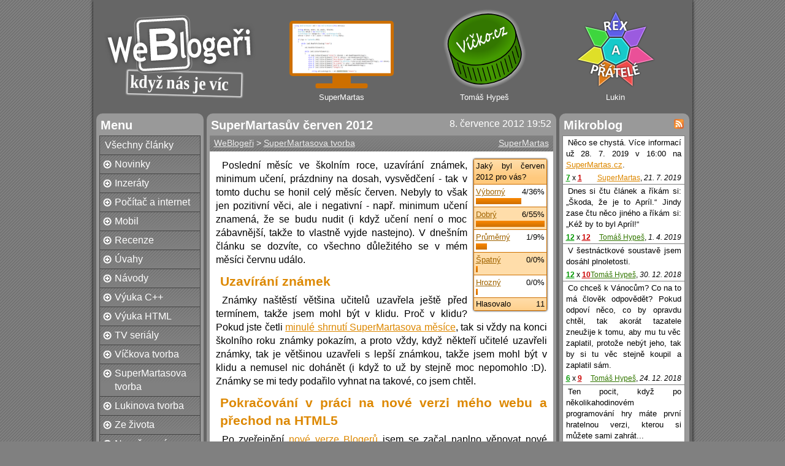

--- FILE ---
content_type: text/html; charset=utf-8
request_url: https://weblogeri.cz/supermartasova-tvorba/supermartasuv-cerven-2012/
body_size: 9620
content:
<!DOCTYPE html PUBLIC "-//W3C//DTD HTML 4.01 Transitional//EN">
<html>
<head>
<meta http-equiv="Content-Type" content="text/html; charset=utf-8">
<meta http-equiv="Content-Script-Type" content="text/javascript">
<meta http-equiv="Content-Style-Type" content="text/css">
<meta http-equiv="X-UA-Compatible" content="IE=9">
<meta name="Author" content="SuperMartas a Tomáš Hypeš">
<meta name="description" content="Poslední měsíc ve školním roce, uzavírání známek, minimum učení, prázdniny na dosah, vysvědčení - tak v tomto duchu se honil celý měsíc červen. Nebyly to však jen pozitivní věci, ale i negativní - např. minimum učení znamená, že se budu nudit (i když učení není o moc zábavnější, takže to vlastně vyjde nastejno). V dnešním článku se dozvíte, co všechno důležitého se v mém měsíci červnu událo.">
<title>SuperMartasův červen 2012 • WeBlogeři • Když nás je víc ...</title>
<link rel="shortcut icon" href="/images/favicon.ico">
<link rel="stylesheet" type="text/css" href="/css/stylopis.css">
<link rel="alternate" type="application/rss+xml" title="WeBlogeři • Nejnovější články" href="/rss/">
<script type="text/javascript" src="/js/jquery.js"></script>
<script type="text/javascript" src="/js/menu.js"></script>
<script type="text/javascript" src="/js/spoiler.js"></script>
<script type="text/javascript" src="/js/mikroblog.php?items=5"></script>
<script async src="https://www.googletagmanager.com/gtag/js?id=G-FM9Y9X9SHH"></script>
<script>
  window.dataLayer = window.dataLayer || [];
  function gtag(){dataLayer.push(arguments);}
  gtag('js', new Date());

  gtag('config', 'G-FM9Y9X9SHH');
</script>
<script type="text/javascript">
  (function(i,s,o,g,r,a,m){i['GoogleAnalyticsObject']=r;i[r]=i[r]||function(){
  (i[r].q=i[r].q||[]).push(arguments)},i[r].l=1*new Date();a=s.createElement(o),
  m=s.getElementsByTagName(o)[0];a.async=1;a.src=g;m.parentNode.insertBefore(a,m)
  })(window,document,'script','//www.google-analytics.com/analytics.js','ga');

  ga('create', 'UA-17976416-2', 'auto');
  ga('require', 'displayfeatures');
  ga('send', 'pageview');
</script>
</head>
<body>
<div id="stranka">
<div id="logo">
<div class="floatR" style="margin-right: 5px;">
<a href="/lukin7/" id="odkazLukin">
<img src="/images/lukin.png" alt="Lukin" style="width: 130px; height: 130px;"><div align="center" id="lukin_jmeno">Lukin</div>
</a>
<a href="/tomas-hypes/" id="odkazVicko">
<img src="/images/vicko.svg" alt="Víčko.cz" style="height: 130px;">
<div align="center" id="vicko_jmeno">Tomáš Hypeš</div>
</a>
<a href="/supermartas/" id="odkazMartas">
<img src="/images/martas.svg" alt="Marťas" style="height: 110px;">
<div align="center" id="martas_jmeno">SuperMartas</div>
</a>
</div>
<a href="/" style="margin-left: 5px; margin-top: 10px;">
<img src="/images/logo.svg" alt="WeBlogeři - když nás je víc..." style="height: 170px; margin-top: 5px;">
</a>
<div class="clearB"></div>
</div>
<div id="menu">
<h3>Menu</h3>
<ul>
<li><a href="/">Všechny články</a></li>
<li>
<a href="/novinky/" class="kategorie">Novinky</a>
<ul>
<li><a href="/novinky/100-clanek-blogeru/">100. článek Blogerů</a></li>
<li><a href="/novinky/oprava-komentaru-captcha/">Oprava komentářů (captcha)</a></li>
<li><a href="/novinky/oprava-blogeru/">Oprava Blogerů</a></li>
<li><a href="/novinky/nova-verze-blogeru/">Nová verze Blogerů</a></li>
<li><a href="/novinky/vylepseni-komentaru-hodnoceni/">Vylepšení komentářů: hodnocení</a></li>
</ul>
</li>
<li>
<a href="/inzeraty/" class="kategorie">Inzeráty</a>
<ul>
<li><a href="/inzeraty/minecraft-nabor/">Minecraft - nábor</a></li>
<li><a href="/inzeraty/hledam-prekladatele-z-cestiny-do-slovenstiny-nalezen/">Hledám překladatele z češtiny do slovenštiny (nalezen)</a></li>
</ul>
</li>
<li>
<a href="/pocitac-a-internet/" class="kategorie">Počítač a internet</a>
<ul>
<li><a href="/pocitac-a-internet/shakaluvzivot1/">Shakalův život - 1. díl - Co se se mnou děje?</a></li>
<li><a href="/pocitac-a-internet/project-tsunami/">Project Tsunami</a></li>
<li><a href="/pocitac-a-internet/nespokojeni-uzivatele/">Nespokojení uživatelé</a></li>
<li><a href="/pocitac-a-internet/internet-explorer-meni-web-navzdy/">Internet Explorer, mění web navždy</a></li>
</ul>
</li>
<li>
<a href="/mobil/" class="kategorie">Mobil</a>
<ul>
<li><a href="/mobil/tipy-na-android-aplikace-7/">Tipy na Android aplikace 7</a></li>
<li><a href="/mobil/tipy-na-android-hry-8/">Tipy na Android hry 8</a></li>
<li><a href="/mobil/tipy-na-android-hry-7/">Tipy na Android hry 7</a></li>
<li><a href="/mobil/tipy-na-android-hry-6/">Tipy na Android hry 6</a></li>
<li><a href="/mobil/tipy-na-android-hry-5/">Tipy na Android hry 5</a></li>
<li><a href="/mobil/tipy-na-android-hry-4/">Tipy na Android hry 4 </a></li>
<li><a href="/mobil/tipy-na-android-aplikace-6/">Tipy na Android aplikace 6</a></li>
</ul>
</li>
<li>
<a href="/recenze/" class="kategorie">Recenze</a>
<ul>
<li><a href="/recenze/microsoft-edge/">Rychlý pohled na Microsoft Edge </a></li>
<li><a href="/recenze/rss-ctecka-v11-recenze/">RSS čtečka v1.1 - recenze</a></li>
<li><a href="/recenze/rss-ctecka-recenze/">RSS čtečka - recenze</a></li>
<li><a href="/recenze/jak-jsem-presel-na-google-chrome/">Jak jsem přešel na Google Chrome</a></li>
<li><a href="/recenze/windows-vista-vs-windows-7/">Windows Vista vs Windows 7</a></li>
<li><a href="/recenze/nejlepsi-free-hosting-endora/">Nejlepší free hosting? Endora.</a></li>
<li><a href="/recenze/nfs-world-zklamani-i-poteseni-zaroven/">NFS: World - zklamání i potěšení zároveň</a></li>
</ul>
</li>
<li>
<a href="/uvahy/" class="kategorie">Úvahy</a>
<ul>
<li><a href="/uvahy/rozum-a-srdce/">Rozum a srdce</a></li>
<li><a href="/uvahy/sporna-uloha/">Sporná úloha</a></li>
<li><a href="/uvahy/muj-nazor-na-programovani/">Můj názor na programování</a></li>
<li><a href="/uvahy/konec-sveta-v-roce-2012-realita-ci-fikce/">Konec světa v roce 2012 - realita či fikce?</a></li>
<li><a href="/uvahy/budoucnost-programovani/">Budoucnost programování</a></li>
<li><a href="/uvahy/tajemstvi-magicke-koule/">Tajemství magické koule</a></li>
</ul>
</li>
<li>
<a href="/navody/" class="kategorie">Návody</a>
<ul>
<li><a href="/navody/nova-vyuka-rozhodnuti/">Nová výuka - rozhodnutí</a></li>
<li><a href="/navody/nova-vyuka/">Nová výuka</a></li>
<li><a href="/navody/nebojte-se-vlastni-propagace-naucte-se-psat-vlastni-efektivni-pr-clanky/">Nebojte se vlastní propagace. Naučte se psát vlastní efektivní PR články!</a></li>
<li><a href="/navody/zruseni-zvyrazneni-pole-ve-chrome/">Zrušení zvýraznění pole ve Chrome</a></li>
<li><a href="/navody/id3-tagy-vs-dvojalba/">ID3 tagy vs. dvojalba</a></li>
<li><a href="/navody/spojeni-karet/">Spojení karet</a></li>
<li><a href="/navody/navod-na-solitaire-klondike/">Návod na Solitaire Klondike</a></li>
</ul>
</li>
<li>
<a href="/vyuka-cpp/" class="kategorie">Výuka C++</a>
<ul>
<li><a href="/vyuka-cpp/4-dil-cteni-ze-vstupu/">4. díl - Čtení ze vstupu</a></li>
<li><a href="/vyuka-cpp/3-dil-vyrazy/">3. díl - Výrazy</a></li>
<li><a href="/vyuka-cpp/2-dil-promenne/">2. díl - Proměnné</a></li>
<li><a href="/vyuka-cpp/1-dil-ahoj-svete/">1. díl - Ahoj, světe!</a></li>
</ul>
</li>
<li>
<a href="/vyuka-html/" class="kategorie">Výuka HTML</a>
<ul>
<li><a href="/vyuka-html/12-dil-meta-znacky/">12. díl - Meta značky</a></li>
<li><a href="/vyuka-html/11-dil-ramy-2-cast/">11. díl - Rámy - 2. část</a></li>
<li><a href="/vyuka-html/10-dil-ramy-1-cast/">10. díl - Rámy - 1. část</a></li>
<li><a href="/vyuka-html/9-dil-obrazky/">9. díl - Obrázky</a></li>
<li><a href="/vyuka-html/8-dil-tabulky/">8. díl - Tabulky</a></li>
<li><a href="/vyuka-html/7-dil-seznamy/">7. díl - Seznamy</a></li>
<li><a href="/vyuka-html/6-dil-odkazy/">6. díl - Odkazy</a></li>
</ul>
</li>
<li>
<a href="/tv-serialy/" class="kategorie">TV seriály</a>
<ul>
<li><a href="/tv-serialy/vickovy-serialy-i-lost/">Víčkovy seriály I - Lost</a></li>
</ul>
</li>
<li>
<a href="/vickova-tvorba/" class="kategorie">Víčkova tvorba</a>
<ul>
<li><a href="/vickova-tvorba/ja-a-pocitac/" class="kategorie">Já a počítač</a>
<ul>
<li><a href="/vickova-tvorba/ja-a-pocitac/doba-zrodu-vicka/">Doba zrodu Víčka</a></li>
<li><a href="/vickova-tvorba/ja-a-pocitac/doba-prvnich-projektu/">Doba prvních projektů</a></li>
<li><a href="/vickova-tvorba/ja-a-pocitac/doba-kdy-jsem-zacal-programovat/">Doba, kdy jsem začal programovat</a></li>
<li><a href="/vickova-tvorba/ja-a-pocitac/doba-zlateho-veku-na-estrankach/">Doba zlatého věku na eStránkách</a></li>
<li><a href="/vickova-tvorba/ja-a-pocitac/doba-prvniho-vlastniho-designu/">Doba prvního vlastního designu</a></li>
<li><a href="/vickova-tvorba/ja-a-pocitac/doba-kdy-jsem-zacal-kodovat/">Doba, kdy jsem začal kódovat</a></li>
<li><a href="/vickova-tvorba/ja-a-pocitac/doba-kdy-jsem-zacal-psat-web/">Doba, kdy jsem začal psát web</a></li>
</ul>
</li>
<li><a href="/vickova-tvorba/elfanie/" class="kategorie">Elfánie</a>
<ul>
<li><a href="/vickova-tvorba/elfanie/verze-142-navrat-vanocniho-ukolu/">Verze 1.4.2 - Návrat vánočního úkolu</a></li>
<li><a href="/vickova-tvorba/elfanie/anketa-zlaty-stit/">Anketa: Zlatý štít</a></li>
<li><a href="/vickova-tvorba/elfanie/uzavrene-testovani-elfanie-v20-zapocalo/">Uzavřené testování Elfánie v2.0 započalo</a></li>
<li><a href="/vickova-tvorba/elfanie/elfanie-v2-0/">Elfánie v2.0 - První představení</a></li>
<li><a href="/vickova-tvorba/elfanie/budoucnost-elfanie/">Budoucnost Elfánie</a></li>
<li><a href="/vickova-tvorba/elfanie/teste-se-na-novy-svet/">Těšte se na nový svět!</a></li>
<li><a href="/vickova-tvorba/elfanie/rok-elfanie/">Rok Elfánie</a></li>
</ul>
</li>
<li><a href="/vickova-tvorba/sixteenia/" class="kategorie">Sixteenia</a>
<ul>
<li><a href="/vickova-tvorba/sixteenia/sixteenia-2-prvni-kostka/">Sixteenia #2 - První kostka</a></li>
<li><a href="/vickova-tvorba/sixteenia/sixteenia-1-prednaska-o-monogame/">Sixteenia #1 - Přednáška o MonoGame</a></li>
</ul>
</li>
<li><a href="/vickova-tvorba/vickova-predsevzeti-na-rok-2017/">Víčkova předsevzetí na rok 2017</a></li>
<li><a href="/vickova-tvorba/vickova-tvorba-prevazne-z-roku-2016/">Víčkova tvorba převážně z roku 2016</a></li>
<li><a href="/vickova-tvorba/takova-vickova-uvaha-nad-zivotem/">Taková Víčkova úvaha nad životem</a></li>
<li><a href="/vickova-tvorba/vickuv-rok-2015/">Víčkův rok 2015</a></li>
<li><a href="/vickova-tvorba/vickuv-druhy-pulrok-2015/">Víčkův druhý půlrok 2015</a></li>
<li><a href="/vickova-tvorba/vickuv-prvni-pulrok-2015/">Víčkův první půlrok 2015</a></li>
<li><a href="/vickova-tvorba/kdo-je-bohous/">Kdo je Bohouš?</a></li>
</ul>
</li>
<li>
<a href="/supermartasova-tvorba/" class="kategorie">SuperMartasova tvorba</a>
<ul>
<li><a href="/supermartasova-tvorba/pata-verze-webu-supermartascz-spustena/">Pátá verze webu SuperMartas.cz spuštěna</a></li>
<li><a href="/supermartasova-tvorba/supermartasuv-leden-2015/">SuperMartasův leden 2015</a></li>
<li><a href="/supermartasova-tvorba/supermartasovy-plany-na-rok-2015/">SuperMartasovy plány na rok 2015</a></li>
<li><a href="/supermartasova-tvorba/supermartasuv-rok-2014/">SuperMartasův rok 2014</a></li>
<li><a href="/supermartasova-tvorba/supermartasovo-posledni-ctvrtleti-roku-2014/">SuperMartasovo poslední čtvrtletí roku 2014</a></li>
<li><a href="/supermartasova-tvorba/67-dnu-supermartase/">67 dnů SuperMartase</a></li>
<li><a href="/supermartasova-tvorba/supermartasuv-cervenec-2014/">SuperMartasův červenec 2014</a></li>
</ul>
</li>
<li>
<a href="/lukinova-tvorba/" class="kategorie">Lukinova tvorba</a>
<ul>
<li><a href="/lukinova-tvorba/inspirace-pro-moji-tvorbu-2dil/">Inspirace pro mojí tvorbu (2.díl)</a></li>
<li><a href="/lukinova-tvorba/inspirace-pro-moji-tvorbu-1dil/">Inspirace pro mojí tvorbu (1.díl)</a></li>
</ul>
</li>
<li>
<a href="/ze-zivota/" class="kategorie">Ze života</a>
<ul>
<li><a href="/ze-zivota/basen-blahovy/">Báseň Bláhový</a></li>
<li><a href="/ze-zivota/vickovo-ohlednuti-za-rokem-2017/">Víčkovo ohlédnutí za rokem 2017</a></li>
<li><a href="/ze-zivota/vickova-uvaha-o-roce-tomto-a-nasledujicim/">Víčkova úvaha o roce tomto a následujícím</a></li>
<li><a href="/ze-zivota/vickovo-hubnuti/">Víčkovo hubnutí</a></li>
<li><a href="/ze-zivota/vzpominky-na-fotbalka/">Vzpomínky na "Fotbálka"</a></li>
<li><a href="/ze-zivota/spatna-volba/">Špatná volba</a></li>
<li><a href="/ze-zivota/vickuv-letni-semestr-2015/">Víčkův letní semestr 2015</a></li>
</ul>
</li>
<li>
<a href="/nezarazene/" class="kategorie">Nezařazené</a>
<ul>
<li><a href="/nezarazene/inspirace-pro-moji-tvorbu-4dil/">Inspirace pro mojí tvorbu (4.díl)</a></li>
<li><a href="/nezarazene/inspirace-pro-moji-tvorbu-3dil/">Inspirace pro mojí tvorbu (3.díl)</a></li>
<li><a href="/nezarazene/shakaluv-clanek-1/">Jak jsem poznal SuperMartase a Víčka aneb zpět k programování</a></li>
<li><a href="/nezarazene/osmismerka-ve-3d-reseni/">Osmisměrka ve 3D - řešení</a></li>
<li><a href="/nezarazene/osmismerka-ve-3d/">Osmisměrka ve 3D</a></li>
<li><a href="/nezarazene/cervnovy-clanek/">Červnový článek</a></li>
</ul>
</li>
<li><a href="/hodnoceni/">Přehled hodnocení</a></li>
</ul>
<h3 style="margin-top: 15px;">Vyhledávání</h3>
<form action="/vyhledavani/" method="get" style="margin-bottom: 10px;">
<div align="center">
<input type="text" name="hledat" class="pole" style="margin-bottom: 5px; width: 90%;">
<br>
<input type="submit" value="Hledat" class="tlacitko">
</div>
</form>
</div>
<div id="obsah">
<span class="datum">8. července 2012 19:52</span>
<h3>SuperMartasův červen 2012</h3>
<div class="cesta">
<a href="/supermartas/" class="autor">SuperMartas</a>
<a href="/">WeBlogeři</a> &gt; <a href="/supermartasova-tvorba/">SuperMartasova tvorba</a></div>
<div id="obsah-in">
<script type="text/javascript" src="/js/anketa.js"></script>
<script type="text/javascript" src="/js/koment-hodnoceni.js"></script>
<div class="martas">
<div style="width: 120px" class="obrR"><div class='anketa' id='anketa21'><b>Jaký byl červen 2012 pro vás?</b><div class='anketa_moznost sudy'><span>4/36%</span><input type='checkbox' id='a21m0' style='display: none'><a href='javascript:anketa_oznacit(21,0)'>Výborný</a><div class='anketa_pomer' style='width: 66.666666666667%'></div></div><div class='anketa_moznost'><span>6/55%</span><input type='checkbox' id='a21m1' style='display: none'><a href='javascript:anketa_oznacit(21,1)'>Dobrý</a><div class='anketa_pomer' style='width: 100%'></div></div><div class='anketa_moznost sudy'><span>1/9%</span><input type='checkbox' id='a21m2' style='display: none'><a href='javascript:anketa_oznacit(21,2)'>Průměrný</a><div class='anketa_pomer' style='width: 16.666666666667%'></div></div><div class='anketa_moznost'><span>0/0%</span><input type='checkbox' id='a21m3' style='display: none'><a href='javascript:anketa_oznacit(21,3)'>Špatný</a><div class='anketa_pomer' style='width: 0%'></div></div><div class='anketa_moznost sudy'><span>0/0%</span><input type='checkbox' id='a21m4' style='display: none'><a href='javascript:anketa_oznacit(21,4)'>Hrozný</a><div class='anketa_pomer' style='width: 0%'></div></div><script type='text/javascript'>ankety_data[21]=[1,[0,1,2,3,4],[]];</script><div class='hlasovalo'><span>11</span>Hlasovalo</div></div></div>
<p>Poslední měsíc ve školním roce, uzavírání známek, minimum učení, prázdniny na dosah, vysvědčení - tak v tomto duchu se honil celý měsíc červen. Nebyly to však jen pozitivní věci, ale i negativní - např. minimum učení znamená, že se budu nudit (i když učení není o moc zábavnější, takže to vlastně vyjde nastejno). V dnešním článku se dozvíte, co všechno důležitého se v mém měsíci červnu událo.</p> 
<h4>Uzavírání známek</h4>
<p>Známky naštěstí většina učitelů uzavřela ještě před termínem, takže jsem mohl být v klidu. Proč v klidu? Pokud jste četli <a href="/supermartasova-tvorba/supermartasuv-kveten-2012/?phpMyAdmin=TQ23KdThyYDqGzmuLkeowPXvRP5">minulé shrnutí SuperMartasova měsíce</a>, tak si vždy na konci školního roku známky pokazím, a proto vždy, když někteří učitelé uzavřeli známky, tak je většinou uzavřeli s lepší známkou, takže jsem mohl být v klidu a nemusel nic dohánět (i když to už by stejně moc nepomohlo :D). Známky se mi tedy podařilo vyhnat na takové, co jsem chtěl.</p>
<h4>Pokračování v práci na nové verzi mého webu a přechod na HTML5</h4>
<p>Po zveřejnění <a href="/novinky/nova-verze-blogeru/?phpMyAdmin=TQ23KdThyYDqGzmuLkeowPXvRP5">nové verze Blogerů</a> jsem se začal naplno věnovat nové verzi mého webu. Chvíli jsem ho vyvíjel v HTML4, ale narazil jsem na HTML5. To mě tak uchvátilo, že jsem web okamžitě předělal a nová verze tedy nebude v HTML4, ale v HTML5. Má to několik výhod, např. nové typy polí (<span class="code">&lt;input&gt;</span>), nové funkce v JavaScriptu, nové značky a mnoho dalšího. Překážkou je však jeden prohlížeč. Zkuste uhádnout, který to je. Určitě všichni hádáte správně Internet Explorer. Jeho starší verze totiž budou ignorovat všechny CSS pravidla a daný prvek vždy zobrazí jako řádkový (i když to dělají i starší verze ostatních prohlížečů, ale na rozdíl od IE se dají v CSS nastavit tyto nové značky jako blokové). To jsem pomocí hledání na Googlu vyřešil a nic tedy nebrání v používání nových značek z HTML5. Co se týče nových typů polí, tak IE ani ve verzi 9 nepodporuje ani jeden nový typ pole, takže uživatelé IE 9 budou lehce znevýhodněni (ale to už není můj problém, sice bych to mohl JavaScriptem kontrolovat, ale jen kvůli neschopnému IE to dělat nebudu a ostatní kontrolu přenechám na PHP, kde ji musím udělat chtěj nechtěj).</p>
<p>Ze začátku jsem pracoval na svém webu velmi často (dá se říci pořád), ale 16. června se něco změnilo. Hodně změnilo. Začal jsem hrát ... Minecraft. Od té doby jsem udělal snad jen výpis komentářů a formulář pro odesílání komentářů (čistě HTML, bez zpracování). Díky tomu mi bude trvat hodně dlouho, než novou verzi dokončím. Ale pokusím se ji udělat co nejrychleji.</p>
<p>A jak zatím vypadá nový design? Nebudu sem dávat přímo obrázek, aby jste to neměli tak jednoduché, ale dám se soubor *.viczle. Teď si asi říkáte, co je to za podivnou příponu souboru. Je to soubor, ve kterém jsou uložena data puzzlí. Samotný program se jmenuje stejně jako přípona tohoto souboru, tedy Viczle, a naprogramoval ho Víčko. Stáhnout si ho můžete na <a href="http://www.vicko.cz/hry/ke-stazeni/viczle/" target="_blank" class="blank">jeho webu</a>. Jak se tedy můžete podívat na nový design mého webu? Postupujte podle tohoto návodu:</p>
<ol>
<li>Stáhněte a nainstalujte program <a href="http://www.vicko.cz/hry/ke-stazeni/viczle/viczle_v1.0_inst.zip">Viczle</a></li>
<li>Stáhněte soubor <a href="/files/nova_verze_supermartas_cz.zip?phpMyAdmin=TQ23KdThyYDqGzmuLkeowPXvRP5">nova_verze_supermartas_cz.zip</a>, rozbalte soubor &quot;NovaVerzeSuperMartasCZ.viczle&quot; a otevřete ho</li>
<li>A to je celé, nyní už můžete puzzle skládat a kdo je složí, ten se dozví, jak bude vypadat nový design webu</li>
</ol>
<h4>Minecraft</h4>
<p>Ano, i já jsem začal hrát Minecraft. Chtěl jsem ho hrát již od té doby, co na něj byla v časopisu ABC recenze, ale jelikož jsem z ní (asi špatně) pochopil, že Minecraft je placený, tak jsem se ho ani nepokusil stáhnout. Víčko mě však přesvědčil o opaku. Minecraft mě tolik chytl, že ho hraji neustále.</p>
<p>Pokud by jste chtěli vědět, co právě stavím, tak stavím metro (minecart stanici), resp. koleje z ní, protože už mám redstone část hotovou (a že to byla drbačka, shlédl jsem tolik videí a musel jsem na to přijít nakonec sám).</p>
<h4>Dny před vysvědčením a samotné vysvědčení</h4>
<p>Možná si někteří říkáte, proč jsem tento odstavec umístil až dospod, když jsem se známkám věnoval hned v prvním (resp. druhém) odstavci. Je to proto, aby bylo vše seřazeno podle data. Ale teď už ke dnům před vysvědčením. V pondělí se vybíraly učebnice, takže to ještě šlo, ale ty další dny, to byly samé filmy, občas počítače, ale pořádně se nic nedělalo, měli jsme prostě volno. Taky nám mohli vysvědčení dát už v úterý a ve středu, ve čtvrtek a v pátek jsme mohli mít ředitelské volno - vždyť jsme celý rok neměli ani jedno takovéto volno. Ale co už, přežít se to dalo a prázdniny už máme, škoda jen, že jsou tak krátké :D. V pátek se jako ve většině škol rozdávalo vysvědčení. Velmi mě nepřekvapilo, všechny známky jsem čekal. V prvním pololetí jsem měl 2 dvojky - z dějepisu a angličtiny. Nyní jsem měl také 2 dvojky, a to z dějepisu a přírodopisu.</p>
<h4>Závěr</h4>
<p>Na začátku jsem si myslel, jak bude tento článek krátký. No ale vidím, že je možná i delší než všechny ostatní články. :)</p></div>
<script type="text/javascript">clanek_id = 88; celkem_hlasu = 7;</script>
<script type="text/javascript" src="/js/hodnoceni.js"></script>
<h4 style="margin-top: 20px;">Hodnocení</h4>
<div class="floatL" style="width: 50%; text-align: center;">
<h5>Celkové hodnocení</h5>
<div class="hvezdy" id="sthvezdy" style="background-image: url(/images/h05.png);">
<div id="stvyplnene" class="vyplnene" style="background-image: url(/images/h15.png); width: 88.572%;"></div>
</div>
<span id="hlasy">7 hlasů</span>
</div>
<div class="floatR" style="width: 50%; text-align: center;">
<h5>Vaše hodnocení</h5>
<div class="hvezdy" id="hv0" style="background-image: url(/images/h00.png);">
<div id="hvezdyIn">
<span id="hv1" onclick="hodnotit(1);" onmouseover="obarvit(1);" onmouseout="obarvit(0);"></span>
<span id="hv2" onclick="hodnotit(2);" onmouseover="obarvit(2);" onmouseout="obarvit(0);"></span>
<span id="hv3" onclick="hodnotit(3);" onmouseover="obarvit(3);" onmouseout="obarvit(0);"></span>
<span id="hv4" onclick="hodnotit(4);" onmouseover="obarvit(4);" onmouseout="obarvit(0);"></span>
<span id="hv5" onclick="hodnotit(5);" onmouseover="obarvit(5);" onmouseout="obarvit(0);"></span>
<div class="clearL"></div>
</div>
</div>
<span id="txthlasy">Vyberte počet hvězdiček</span>
</div>
<div class="clearB"></div>
<h4 id="koments" style="margin-top: 20px;">Komentáře</h4>
<script type="text/javascript" src="/js/komentare.js"></script>
<form action="/supermartasova-tvorba/supermartasuv-cerven-2012/#koments" method="post">
<table border="0" style="width: 100%;">
<tbody>
<tr>
<td align="right" style="width: 70px;">Jméno:</td>
<td align="left">
<input type="text" name="name" value="" maxlength="20" class="pole" style="width: 100%;">
</td>
</tr>
<tr>
<td align="right" style="width: 70px;">Předmět:</td>
<td align="left"><input type="text" name="subject" id="subj" value="" maxlength="30" class="pole" style="width: 100%;" ></td>
</tr>
<tr>
<td align="right" style="vertical-align: top; width: 70px;">Komentář:</td>
<td align="left"><textarea name="comment" rows="5" maxlength="4000" id="bbtextarea" style="width: 100%; max-width: 459px;"></textarea></td>
</tr>
<tr>
<td style="width: 70px;">&nbsp;</td>
<td align="center">
<a href="javascript:vloz(':)',false);" style="margin: 3px;"><img src="/images/smajlici/1.gif" alt=":)" style="width: 15px; height: 15px;"></a><a href="javascript:vloz(':-|',false);" style="margin: 3px;"><img src="/images/smajlici/2.gif" alt=":-|" style="width: 15px; height: 15px;"></a><a href="javascript:vloz(':P',false);" style="margin: 3px;"><img src="/images/smajlici/3.gif" alt=":P" style="width: 15px; height: 15px;"></a><a href="javascript:vloz(':D',false);" style="margin: 3px;"><img src="/images/smajlici/4.gif" alt=":D" style="width: 15px; height: 15px;"></a><a href="javascript:vloz(';)',false);" style="margin: 3px;"><img src="/images/smajlici/5.gif" alt=";)" style="width: 15px; height: 15px;"></a><a href="javascript:vloz(':(',false);" style="margin: 3px;"><img src="/images/smajlici/6.gif" alt=":(" style="width: 15px; height: 15px;"></a><a href="javascript:vloz('8)',false);" style="margin: 3px;"><img src="/images/smajlici/7.gif" alt="8)" style="width: 15px; height: 15px;"></a><a href="javascript:vloz('[evil]',false);" style="margin: 3px;"><img src="/images/smajlici/8.gif" alt="[evil]" style="width: 15px; height: 15px;"></a><a href="javascript:vloz('[arrow]',false);" style="margin: 3px;"><img src="/images/smajlici/9.gif" alt="[arrow]" style="width: 15px; height: 15px;"></a><a href="javascript:vloz('[idea]',false);" style="margin: 3px;"><img src="/images/smajlici/10.gif" alt="[idea]" style="width: 15px; height: 15px;"></a><a href="javascript:vloz('[?]',false);" style="margin: 3px;"><img src="/images/smajlici/11.gif" alt="[?]" style="width: 15px; height: 15px;"></a><a href="javascript:vloz('[!]',false);" style="margin: 3px;"><img src="/images/smajlici/12.gif" alt="[!]" style="width: 15px; height: 15px;"></a></td>
</tr>
<tr>
<td align="right" style="vertical-align: top; width: 70px;">Kontrola:</td>
<td align="left">
<div class="g-recaptcha" data-sitekey="6LclUxIUAAAAALvKUWxWyvdO7CRX3Rb0dD0AE2oX"></div>
<script src="https://www.google.com/recaptcha/api.js"></script>
</td>
</tr>
<tr>
<td align="right" colspan="2"><input type="submit" name="submit" value="Odeslat" class="tlacitko"></td>
</tr>
</tbody>
</table>
</form>
<div class="clanek">
<h4>
<span class="datum">13.7.2012 21:53:29</span>
<a href="javascript:reply(275);" class="b" id="predmet275" title="Odpovědět">Re: Re: Veľmi jednoduché</a>
<div class="clearB"></div>
</h4>
<div class="perex">
<p>Ja som na to prišiel náhodou, keď som si vytvoril puzzle, ale zabudol som si dať k nemu náhľad, ktorý som tam chcel mať. Premýšľal som a náhodou mi napadlo pozrieť sa na štruktúru. Tam som to našiel a potom mi to napadlo, že čo keby som to skúsil s tou novou verziou SuperMartasovho webu. <img src="/images/smajlici/1.gif" alt=":)"></p>
</div>
<div class="pata_clanku">
<div class="floatL">benko</div>
<div class="floatR">
<div class="floatL" id="proProti275" style="margin-right: 15px;">
<a href="javascript:koment_hlas(275,1)" title="Hlasovat pro">Pro</a>
x
<a href="javascript:koment_hlas(275,0)" title="Hlasovat proti">Proti</a>
</div>
<span id="pro275" class="floatL">1</span>
<div class="floatR" id="proti275">1</div>
<div class="koment_pomer">
<div class="koment_pomer_obal">
<div class="koment_pomer_pro" id="proProcenta275" style="width: 50%;"></div>
<div class="koment_pomer_proti" id="protiProcenta275" style="width: 50%;"></div>
</div>
</div>
</div>
<div class="clearB"></div>
</div>
</div>
<div class="clanek">
<h4>
<span class="datum">13.7.2012 9:11:41</span>
<a href="javascript:reply(274);" class="b" id="predmet274" title="Odpovědět">Re: Veľmi jednoduché</a>
<div class="clearB"></div>
</h4>
<div class="perex vicko-koment">
<p>A to jsem říkal, že to určitě nikoho nenapadne ...<br>Dobře Supermartasi, měl si pravdu <img src="/images/smajlici/4.gif" alt=":D"></p>
</div>
<div class="pata_clanku">
<div class="floatL">Víčko</div>
<div class="floatR">
<div class="floatL" id="proProti274" style="margin-right: 15px;">
<a href="javascript:koment_hlas(274,1)" title="Hlasovat pro">Pro</a>
x
<a href="javascript:koment_hlas(274,0)" title="Hlasovat proti">Proti</a>
</div>
<span id="pro274" class="floatL">2</span>
<div class="floatR" id="proti274">1</div>
<div class="koment_pomer">
<div class="koment_pomer_obal">
<div class="koment_pomer_pro" id="proProcenta274" style="width: 66.67%;"></div>
<div class="koment_pomer_proti" id="protiProcenta274" style="width: 33.33%;"></div>
</div>
</div>
</div>
<div class="clearB"></div>
</div>
</div>
<div class="clanek">
<h4>
<span class="datum">12.7.2012 16:21:42</span>
<a href="javascript:reply(271);" class="b" id="predmet271" title="Odpovědět">Pěkný článek</a>
<div class="clearB"></div>
</h4>
<div class="perex">
<p>Opravdu pěkný článek.<br>Minecraft hraji také, mám ho ale koupený. Pokud chcete hrát na serveru, mohu vám doporučit server, kde jsem admin.<br>Komunita je tam vcelku slušná, server jede bez lagů a má 60 slotů. Odkaz sem ale dávat nebudu, nechci spamovat reklamou (stejně jsem nějakou udělal.. ale tak, chci pomoci <img src="/images/smajlici/1.gif" alt=":)">)</p>
</div>
<div class="pata_clanku">
<div class="floatL">Grelek</div>
<div class="floatR">
<div class="floatL" id="proProti271" style="margin-right: 15px;">
<a href="javascript:koment_hlas(271,1)" title="Hlasovat pro">Pro</a>
x
<a href="javascript:koment_hlas(271,0)" title="Hlasovat proti">Proti</a>
</div>
<span id="pro271" class="floatL">1</span>
<div class="floatR" id="proti271">1</div>
<div class="koment_pomer">
<div class="koment_pomer_obal">
<div class="koment_pomer_pro" id="proProcenta271" style="width: 50%;"></div>
<div class="koment_pomer_proti" id="protiProcenta271" style="width: 50%;"></div>
</div>
</div>
</div>
<div class="clearB"></div>
</div>
</div>
<div class="clanek">
<h4>
<span class="datum">11.7.2012 23:35:12</span>
<a href="javascript:reply(270);" class="b" id="predmet270" title="Odpovědět">Veľmi jednoduché</a>
<div class="clearB"></div>
</h4>
<div class="perex">
<p>Zistiť, ako vyzerá tvoja nová verzia webu je oveľa jednoduchšie, ako si možno myslíš. Vieš, pohrabať sa trochu po štruktúre súborov...<br><br>Sorry, ak som ti pokazil tvoju, ako by som to nazval hru s návštevnikmi, ale nedalo mi to, tak to dúfam pochopíš <img src="/images/smajlici/5.gif" alt=";)">.</p>
</div>
<div class="pata_clanku">
<div class="floatL">benko</div>
<div class="floatR">
<div class="floatL" id="proProti270" style="margin-right: 15px;">
<a href="javascript:koment_hlas(270,1)" title="Hlasovat pro">Pro</a>
x
<a href="javascript:koment_hlas(270,0)" title="Hlasovat proti">Proti</a>
</div>
<span id="pro270" class="floatL">2</span>
<div class="floatR" id="proti270">1</div>
<div class="koment_pomer">
<div class="koment_pomer_obal">
<div class="koment_pomer_pro" id="proProcenta270" style="width: 66.67%;"></div>
<div class="koment_pomer_proti" id="protiProcenta270" style="width: 33.33%;"></div>
</div>
</div>
</div>
<div class="clearB"></div>
</div>
</div>
<div class="clanek">
<h4>
<span class="datum">10.7.2012 16:14:28</span>
<a href="javascript:reply(268);" class="b" id="predmet268" title="Odpovědět">MC</a>
<div class="clearB"></div>
</h4>
<div class="perex">
<p>Aj ja hrám Minecraft a už dobre dlho <img src="/images/smajlici/3.gif" alt=":P"> A Minecraft si môžeš stiahnuť z off. stránok a hrať úplne zadarmo ! Len sa zaregistruj. Ale keď chceš hrať Multiplayer, tak si svoj účet musíš upgradnúť na Premium za 20 dolárov. A tá cracknutá verzia je úplne rovnaká, len ťa pustí hrať bez registrácie a môžeš hrať aj MP. A veľa serverov má povolené aj hranie s cracknutým MC. Výhoda premium účtu je, že si môžeš zmeniť skin <img src="/images/smajlici/1.gif" alt=":-)"> Ale zas, aj Notch (On vynašiel MC <img src="/images/smajlici/4.gif" alt=":D"> ) povedal, že si ak nemáme penieze, kľudne si máme stiahnuť cracknutú verziu <img src="/images/smajlici/1.gif" alt=":-)"><br><br>PS:Takže aj ty aj Víčko hráte MC ?</p>
</div>
<div class="pata_clanku">
<div class="floatL">Well</div>
<div class="floatR">
<div class="floatL" id="proProti268" style="margin-right: 15px;">
<a href="javascript:koment_hlas(268,1)" title="Hlasovat pro">Pro</a>
x
<a href="javascript:koment_hlas(268,0)" title="Hlasovat proti">Proti</a>
</div>
<span id="pro268" class="floatL">2</span>
<div class="floatR" id="proti268">3</div>
<div class="koment_pomer">
<div class="koment_pomer_obal">
<div class="koment_pomer_pro" id="proProcenta268" style="width: 40%;"></div>
<div class="koment_pomer_proti" id="protiProcenta268" style="width: 60%;"></div>
</div>
</div>
</div>
<div class="clearB"></div>
</div>
</div>
<div class="clanek">
<h4>
<span class="datum">9.7.2012 14:09:16</span>
<a href="javascript:reply(262);" class="b" id="predmet262" title="Odpovědět">Re: Minecraft je placený</a>
<div class="clearB"></div>
</h4>
<div class="perex martas-koment">
<p>Takže ta recenze v ABC byla správná, ale Víčko si myslí/myslel, že je zdarma. Taky jsem se divil, proč ta aplikace, kterou jsem stáhnul z oficiciálních stránek po mě chce registraci. Pak mi Víčko poslal jiný soubor, kde byla úvodní obrazovka jiná. Když jsi mi ten komentář napsal, začal jsem se zajímat, co je to za &quot;spouštěč&quot;. V záhlaví bylo &quot;Minecraft Launcher (by <b>AnjoCaido</b>)&quot;. To mě hned zarazilo a dal jsem to jméno do Googlu a co nevidím: &quot;Cracknutý Minecraft&quot;... <img src="/images/smajlici/4.gif" alt=":D"></p>
</div>
<div class="pata_clanku">
<div class="floatL">SuperMartas</div>
<div class="floatR">
<div class="floatL" id="proProti262" style="margin-right: 15px;">
<a href="javascript:koment_hlas(262,1)" title="Hlasovat pro">Pro</a>
x
<a href="javascript:koment_hlas(262,0)" title="Hlasovat proti">Proti</a>
</div>
<span id="pro262" class="floatL">2</span>
<div class="floatR" id="proti262">3</div>
<div class="koment_pomer">
<div class="koment_pomer_obal">
<div class="koment_pomer_pro" id="proProcenta262" style="width: 40%;"></div>
<div class="koment_pomer_proti" id="protiProcenta262" style="width: 60%;"></div>
</div>
</div>
</div>
<div class="clearB"></div>
</div>
</div>
<div class="clanek">
<h4>
<span class="datum">8.7.2012 22:24:22</span>
<a href="javascript:reply(261);" class="b" id="predmet261" title="Odpovědět">Minecraft je placený</a>
<div class="clearB"></div>
</h4>
<div class="perex">
<p>Samozřejmě, že Minecraft není neplacený, stojí $19.99 bez jakékoliv DRM a jen digitální cestou. Je ale fakt, že snad jediné omezení je nemožnost hrát na &quot;oficiálních&quot; serverech a to, že ani autoři se k pirátství nestaví nikterak moc agresivně a nesnaží se ho omezovat. Ono 6,5 milionů prodaných kopií je docela slušný.</p>
</div>
<div class="pata_clanku">
<div class="floatL">budi</div>
<div class="floatR">
<div class="floatL" id="proProti261" style="margin-right: 15px;">
<a href="javascript:koment_hlas(261,1)" title="Hlasovat pro">Pro</a>
x
<a href="javascript:koment_hlas(261,0)" title="Hlasovat proti">Proti</a>
</div>
<span id="pro261" class="floatL">3</span>
<div class="floatR" id="proti261">3</div>
<div class="koment_pomer">
<div class="koment_pomer_obal">
<div class="koment_pomer_pro" id="proProcenta261" style="width: 50%;"></div>
<div class="koment_pomer_proti" id="protiProcenta261" style="width: 50%;"></div>
</div>
</div>
</div>
<div class="clearB"></div>
</div>
</div>
</div>
</div>
<div id="mbsloupec">
<div id="mikroblog" class="mikroblog"></div>
</div>
<div class="clearB"></div>
<div id="paticka">&copy; 2011 - 2026 <a href="/supermartas/">SuperMartas</a> a <a href="/tomas-hypes/">Tomáš Hypeš</a></div>
</div>
</body>
</html>


--- FILE ---
content_type: text/html; charset=utf-8
request_url: https://www.google.com/recaptcha/api2/anchor?ar=1&k=6LclUxIUAAAAALvKUWxWyvdO7CRX3Rb0dD0AE2oX&co=aHR0cHM6Ly93ZWJsb2dlcmkuY3o6NDQz&hl=en&v=PoyoqOPhxBO7pBk68S4YbpHZ&size=normal&anchor-ms=20000&execute-ms=30000&cb=ysn8mogjbcb6
body_size: 49280
content:
<!DOCTYPE HTML><html dir="ltr" lang="en"><head><meta http-equiv="Content-Type" content="text/html; charset=UTF-8">
<meta http-equiv="X-UA-Compatible" content="IE=edge">
<title>reCAPTCHA</title>
<style type="text/css">
/* cyrillic-ext */
@font-face {
  font-family: 'Roboto';
  font-style: normal;
  font-weight: 400;
  font-stretch: 100%;
  src: url(//fonts.gstatic.com/s/roboto/v48/KFO7CnqEu92Fr1ME7kSn66aGLdTylUAMa3GUBHMdazTgWw.woff2) format('woff2');
  unicode-range: U+0460-052F, U+1C80-1C8A, U+20B4, U+2DE0-2DFF, U+A640-A69F, U+FE2E-FE2F;
}
/* cyrillic */
@font-face {
  font-family: 'Roboto';
  font-style: normal;
  font-weight: 400;
  font-stretch: 100%;
  src: url(//fonts.gstatic.com/s/roboto/v48/KFO7CnqEu92Fr1ME7kSn66aGLdTylUAMa3iUBHMdazTgWw.woff2) format('woff2');
  unicode-range: U+0301, U+0400-045F, U+0490-0491, U+04B0-04B1, U+2116;
}
/* greek-ext */
@font-face {
  font-family: 'Roboto';
  font-style: normal;
  font-weight: 400;
  font-stretch: 100%;
  src: url(//fonts.gstatic.com/s/roboto/v48/KFO7CnqEu92Fr1ME7kSn66aGLdTylUAMa3CUBHMdazTgWw.woff2) format('woff2');
  unicode-range: U+1F00-1FFF;
}
/* greek */
@font-face {
  font-family: 'Roboto';
  font-style: normal;
  font-weight: 400;
  font-stretch: 100%;
  src: url(//fonts.gstatic.com/s/roboto/v48/KFO7CnqEu92Fr1ME7kSn66aGLdTylUAMa3-UBHMdazTgWw.woff2) format('woff2');
  unicode-range: U+0370-0377, U+037A-037F, U+0384-038A, U+038C, U+038E-03A1, U+03A3-03FF;
}
/* math */
@font-face {
  font-family: 'Roboto';
  font-style: normal;
  font-weight: 400;
  font-stretch: 100%;
  src: url(//fonts.gstatic.com/s/roboto/v48/KFO7CnqEu92Fr1ME7kSn66aGLdTylUAMawCUBHMdazTgWw.woff2) format('woff2');
  unicode-range: U+0302-0303, U+0305, U+0307-0308, U+0310, U+0312, U+0315, U+031A, U+0326-0327, U+032C, U+032F-0330, U+0332-0333, U+0338, U+033A, U+0346, U+034D, U+0391-03A1, U+03A3-03A9, U+03B1-03C9, U+03D1, U+03D5-03D6, U+03F0-03F1, U+03F4-03F5, U+2016-2017, U+2034-2038, U+203C, U+2040, U+2043, U+2047, U+2050, U+2057, U+205F, U+2070-2071, U+2074-208E, U+2090-209C, U+20D0-20DC, U+20E1, U+20E5-20EF, U+2100-2112, U+2114-2115, U+2117-2121, U+2123-214F, U+2190, U+2192, U+2194-21AE, U+21B0-21E5, U+21F1-21F2, U+21F4-2211, U+2213-2214, U+2216-22FF, U+2308-230B, U+2310, U+2319, U+231C-2321, U+2336-237A, U+237C, U+2395, U+239B-23B7, U+23D0, U+23DC-23E1, U+2474-2475, U+25AF, U+25B3, U+25B7, U+25BD, U+25C1, U+25CA, U+25CC, U+25FB, U+266D-266F, U+27C0-27FF, U+2900-2AFF, U+2B0E-2B11, U+2B30-2B4C, U+2BFE, U+3030, U+FF5B, U+FF5D, U+1D400-1D7FF, U+1EE00-1EEFF;
}
/* symbols */
@font-face {
  font-family: 'Roboto';
  font-style: normal;
  font-weight: 400;
  font-stretch: 100%;
  src: url(//fonts.gstatic.com/s/roboto/v48/KFO7CnqEu92Fr1ME7kSn66aGLdTylUAMaxKUBHMdazTgWw.woff2) format('woff2');
  unicode-range: U+0001-000C, U+000E-001F, U+007F-009F, U+20DD-20E0, U+20E2-20E4, U+2150-218F, U+2190, U+2192, U+2194-2199, U+21AF, U+21E6-21F0, U+21F3, U+2218-2219, U+2299, U+22C4-22C6, U+2300-243F, U+2440-244A, U+2460-24FF, U+25A0-27BF, U+2800-28FF, U+2921-2922, U+2981, U+29BF, U+29EB, U+2B00-2BFF, U+4DC0-4DFF, U+FFF9-FFFB, U+10140-1018E, U+10190-1019C, U+101A0, U+101D0-101FD, U+102E0-102FB, U+10E60-10E7E, U+1D2C0-1D2D3, U+1D2E0-1D37F, U+1F000-1F0FF, U+1F100-1F1AD, U+1F1E6-1F1FF, U+1F30D-1F30F, U+1F315, U+1F31C, U+1F31E, U+1F320-1F32C, U+1F336, U+1F378, U+1F37D, U+1F382, U+1F393-1F39F, U+1F3A7-1F3A8, U+1F3AC-1F3AF, U+1F3C2, U+1F3C4-1F3C6, U+1F3CA-1F3CE, U+1F3D4-1F3E0, U+1F3ED, U+1F3F1-1F3F3, U+1F3F5-1F3F7, U+1F408, U+1F415, U+1F41F, U+1F426, U+1F43F, U+1F441-1F442, U+1F444, U+1F446-1F449, U+1F44C-1F44E, U+1F453, U+1F46A, U+1F47D, U+1F4A3, U+1F4B0, U+1F4B3, U+1F4B9, U+1F4BB, U+1F4BF, U+1F4C8-1F4CB, U+1F4D6, U+1F4DA, U+1F4DF, U+1F4E3-1F4E6, U+1F4EA-1F4ED, U+1F4F7, U+1F4F9-1F4FB, U+1F4FD-1F4FE, U+1F503, U+1F507-1F50B, U+1F50D, U+1F512-1F513, U+1F53E-1F54A, U+1F54F-1F5FA, U+1F610, U+1F650-1F67F, U+1F687, U+1F68D, U+1F691, U+1F694, U+1F698, U+1F6AD, U+1F6B2, U+1F6B9-1F6BA, U+1F6BC, U+1F6C6-1F6CF, U+1F6D3-1F6D7, U+1F6E0-1F6EA, U+1F6F0-1F6F3, U+1F6F7-1F6FC, U+1F700-1F7FF, U+1F800-1F80B, U+1F810-1F847, U+1F850-1F859, U+1F860-1F887, U+1F890-1F8AD, U+1F8B0-1F8BB, U+1F8C0-1F8C1, U+1F900-1F90B, U+1F93B, U+1F946, U+1F984, U+1F996, U+1F9E9, U+1FA00-1FA6F, U+1FA70-1FA7C, U+1FA80-1FA89, U+1FA8F-1FAC6, U+1FACE-1FADC, U+1FADF-1FAE9, U+1FAF0-1FAF8, U+1FB00-1FBFF;
}
/* vietnamese */
@font-face {
  font-family: 'Roboto';
  font-style: normal;
  font-weight: 400;
  font-stretch: 100%;
  src: url(//fonts.gstatic.com/s/roboto/v48/KFO7CnqEu92Fr1ME7kSn66aGLdTylUAMa3OUBHMdazTgWw.woff2) format('woff2');
  unicode-range: U+0102-0103, U+0110-0111, U+0128-0129, U+0168-0169, U+01A0-01A1, U+01AF-01B0, U+0300-0301, U+0303-0304, U+0308-0309, U+0323, U+0329, U+1EA0-1EF9, U+20AB;
}
/* latin-ext */
@font-face {
  font-family: 'Roboto';
  font-style: normal;
  font-weight: 400;
  font-stretch: 100%;
  src: url(//fonts.gstatic.com/s/roboto/v48/KFO7CnqEu92Fr1ME7kSn66aGLdTylUAMa3KUBHMdazTgWw.woff2) format('woff2');
  unicode-range: U+0100-02BA, U+02BD-02C5, U+02C7-02CC, U+02CE-02D7, U+02DD-02FF, U+0304, U+0308, U+0329, U+1D00-1DBF, U+1E00-1E9F, U+1EF2-1EFF, U+2020, U+20A0-20AB, U+20AD-20C0, U+2113, U+2C60-2C7F, U+A720-A7FF;
}
/* latin */
@font-face {
  font-family: 'Roboto';
  font-style: normal;
  font-weight: 400;
  font-stretch: 100%;
  src: url(//fonts.gstatic.com/s/roboto/v48/KFO7CnqEu92Fr1ME7kSn66aGLdTylUAMa3yUBHMdazQ.woff2) format('woff2');
  unicode-range: U+0000-00FF, U+0131, U+0152-0153, U+02BB-02BC, U+02C6, U+02DA, U+02DC, U+0304, U+0308, U+0329, U+2000-206F, U+20AC, U+2122, U+2191, U+2193, U+2212, U+2215, U+FEFF, U+FFFD;
}
/* cyrillic-ext */
@font-face {
  font-family: 'Roboto';
  font-style: normal;
  font-weight: 500;
  font-stretch: 100%;
  src: url(//fonts.gstatic.com/s/roboto/v48/KFO7CnqEu92Fr1ME7kSn66aGLdTylUAMa3GUBHMdazTgWw.woff2) format('woff2');
  unicode-range: U+0460-052F, U+1C80-1C8A, U+20B4, U+2DE0-2DFF, U+A640-A69F, U+FE2E-FE2F;
}
/* cyrillic */
@font-face {
  font-family: 'Roboto';
  font-style: normal;
  font-weight: 500;
  font-stretch: 100%;
  src: url(//fonts.gstatic.com/s/roboto/v48/KFO7CnqEu92Fr1ME7kSn66aGLdTylUAMa3iUBHMdazTgWw.woff2) format('woff2');
  unicode-range: U+0301, U+0400-045F, U+0490-0491, U+04B0-04B1, U+2116;
}
/* greek-ext */
@font-face {
  font-family: 'Roboto';
  font-style: normal;
  font-weight: 500;
  font-stretch: 100%;
  src: url(//fonts.gstatic.com/s/roboto/v48/KFO7CnqEu92Fr1ME7kSn66aGLdTylUAMa3CUBHMdazTgWw.woff2) format('woff2');
  unicode-range: U+1F00-1FFF;
}
/* greek */
@font-face {
  font-family: 'Roboto';
  font-style: normal;
  font-weight: 500;
  font-stretch: 100%;
  src: url(//fonts.gstatic.com/s/roboto/v48/KFO7CnqEu92Fr1ME7kSn66aGLdTylUAMa3-UBHMdazTgWw.woff2) format('woff2');
  unicode-range: U+0370-0377, U+037A-037F, U+0384-038A, U+038C, U+038E-03A1, U+03A3-03FF;
}
/* math */
@font-face {
  font-family: 'Roboto';
  font-style: normal;
  font-weight: 500;
  font-stretch: 100%;
  src: url(//fonts.gstatic.com/s/roboto/v48/KFO7CnqEu92Fr1ME7kSn66aGLdTylUAMawCUBHMdazTgWw.woff2) format('woff2');
  unicode-range: U+0302-0303, U+0305, U+0307-0308, U+0310, U+0312, U+0315, U+031A, U+0326-0327, U+032C, U+032F-0330, U+0332-0333, U+0338, U+033A, U+0346, U+034D, U+0391-03A1, U+03A3-03A9, U+03B1-03C9, U+03D1, U+03D5-03D6, U+03F0-03F1, U+03F4-03F5, U+2016-2017, U+2034-2038, U+203C, U+2040, U+2043, U+2047, U+2050, U+2057, U+205F, U+2070-2071, U+2074-208E, U+2090-209C, U+20D0-20DC, U+20E1, U+20E5-20EF, U+2100-2112, U+2114-2115, U+2117-2121, U+2123-214F, U+2190, U+2192, U+2194-21AE, U+21B0-21E5, U+21F1-21F2, U+21F4-2211, U+2213-2214, U+2216-22FF, U+2308-230B, U+2310, U+2319, U+231C-2321, U+2336-237A, U+237C, U+2395, U+239B-23B7, U+23D0, U+23DC-23E1, U+2474-2475, U+25AF, U+25B3, U+25B7, U+25BD, U+25C1, U+25CA, U+25CC, U+25FB, U+266D-266F, U+27C0-27FF, U+2900-2AFF, U+2B0E-2B11, U+2B30-2B4C, U+2BFE, U+3030, U+FF5B, U+FF5D, U+1D400-1D7FF, U+1EE00-1EEFF;
}
/* symbols */
@font-face {
  font-family: 'Roboto';
  font-style: normal;
  font-weight: 500;
  font-stretch: 100%;
  src: url(//fonts.gstatic.com/s/roboto/v48/KFO7CnqEu92Fr1ME7kSn66aGLdTylUAMaxKUBHMdazTgWw.woff2) format('woff2');
  unicode-range: U+0001-000C, U+000E-001F, U+007F-009F, U+20DD-20E0, U+20E2-20E4, U+2150-218F, U+2190, U+2192, U+2194-2199, U+21AF, U+21E6-21F0, U+21F3, U+2218-2219, U+2299, U+22C4-22C6, U+2300-243F, U+2440-244A, U+2460-24FF, U+25A0-27BF, U+2800-28FF, U+2921-2922, U+2981, U+29BF, U+29EB, U+2B00-2BFF, U+4DC0-4DFF, U+FFF9-FFFB, U+10140-1018E, U+10190-1019C, U+101A0, U+101D0-101FD, U+102E0-102FB, U+10E60-10E7E, U+1D2C0-1D2D3, U+1D2E0-1D37F, U+1F000-1F0FF, U+1F100-1F1AD, U+1F1E6-1F1FF, U+1F30D-1F30F, U+1F315, U+1F31C, U+1F31E, U+1F320-1F32C, U+1F336, U+1F378, U+1F37D, U+1F382, U+1F393-1F39F, U+1F3A7-1F3A8, U+1F3AC-1F3AF, U+1F3C2, U+1F3C4-1F3C6, U+1F3CA-1F3CE, U+1F3D4-1F3E0, U+1F3ED, U+1F3F1-1F3F3, U+1F3F5-1F3F7, U+1F408, U+1F415, U+1F41F, U+1F426, U+1F43F, U+1F441-1F442, U+1F444, U+1F446-1F449, U+1F44C-1F44E, U+1F453, U+1F46A, U+1F47D, U+1F4A3, U+1F4B0, U+1F4B3, U+1F4B9, U+1F4BB, U+1F4BF, U+1F4C8-1F4CB, U+1F4D6, U+1F4DA, U+1F4DF, U+1F4E3-1F4E6, U+1F4EA-1F4ED, U+1F4F7, U+1F4F9-1F4FB, U+1F4FD-1F4FE, U+1F503, U+1F507-1F50B, U+1F50D, U+1F512-1F513, U+1F53E-1F54A, U+1F54F-1F5FA, U+1F610, U+1F650-1F67F, U+1F687, U+1F68D, U+1F691, U+1F694, U+1F698, U+1F6AD, U+1F6B2, U+1F6B9-1F6BA, U+1F6BC, U+1F6C6-1F6CF, U+1F6D3-1F6D7, U+1F6E0-1F6EA, U+1F6F0-1F6F3, U+1F6F7-1F6FC, U+1F700-1F7FF, U+1F800-1F80B, U+1F810-1F847, U+1F850-1F859, U+1F860-1F887, U+1F890-1F8AD, U+1F8B0-1F8BB, U+1F8C0-1F8C1, U+1F900-1F90B, U+1F93B, U+1F946, U+1F984, U+1F996, U+1F9E9, U+1FA00-1FA6F, U+1FA70-1FA7C, U+1FA80-1FA89, U+1FA8F-1FAC6, U+1FACE-1FADC, U+1FADF-1FAE9, U+1FAF0-1FAF8, U+1FB00-1FBFF;
}
/* vietnamese */
@font-face {
  font-family: 'Roboto';
  font-style: normal;
  font-weight: 500;
  font-stretch: 100%;
  src: url(//fonts.gstatic.com/s/roboto/v48/KFO7CnqEu92Fr1ME7kSn66aGLdTylUAMa3OUBHMdazTgWw.woff2) format('woff2');
  unicode-range: U+0102-0103, U+0110-0111, U+0128-0129, U+0168-0169, U+01A0-01A1, U+01AF-01B0, U+0300-0301, U+0303-0304, U+0308-0309, U+0323, U+0329, U+1EA0-1EF9, U+20AB;
}
/* latin-ext */
@font-face {
  font-family: 'Roboto';
  font-style: normal;
  font-weight: 500;
  font-stretch: 100%;
  src: url(//fonts.gstatic.com/s/roboto/v48/KFO7CnqEu92Fr1ME7kSn66aGLdTylUAMa3KUBHMdazTgWw.woff2) format('woff2');
  unicode-range: U+0100-02BA, U+02BD-02C5, U+02C7-02CC, U+02CE-02D7, U+02DD-02FF, U+0304, U+0308, U+0329, U+1D00-1DBF, U+1E00-1E9F, U+1EF2-1EFF, U+2020, U+20A0-20AB, U+20AD-20C0, U+2113, U+2C60-2C7F, U+A720-A7FF;
}
/* latin */
@font-face {
  font-family: 'Roboto';
  font-style: normal;
  font-weight: 500;
  font-stretch: 100%;
  src: url(//fonts.gstatic.com/s/roboto/v48/KFO7CnqEu92Fr1ME7kSn66aGLdTylUAMa3yUBHMdazQ.woff2) format('woff2');
  unicode-range: U+0000-00FF, U+0131, U+0152-0153, U+02BB-02BC, U+02C6, U+02DA, U+02DC, U+0304, U+0308, U+0329, U+2000-206F, U+20AC, U+2122, U+2191, U+2193, U+2212, U+2215, U+FEFF, U+FFFD;
}
/* cyrillic-ext */
@font-face {
  font-family: 'Roboto';
  font-style: normal;
  font-weight: 900;
  font-stretch: 100%;
  src: url(//fonts.gstatic.com/s/roboto/v48/KFO7CnqEu92Fr1ME7kSn66aGLdTylUAMa3GUBHMdazTgWw.woff2) format('woff2');
  unicode-range: U+0460-052F, U+1C80-1C8A, U+20B4, U+2DE0-2DFF, U+A640-A69F, U+FE2E-FE2F;
}
/* cyrillic */
@font-face {
  font-family: 'Roboto';
  font-style: normal;
  font-weight: 900;
  font-stretch: 100%;
  src: url(//fonts.gstatic.com/s/roboto/v48/KFO7CnqEu92Fr1ME7kSn66aGLdTylUAMa3iUBHMdazTgWw.woff2) format('woff2');
  unicode-range: U+0301, U+0400-045F, U+0490-0491, U+04B0-04B1, U+2116;
}
/* greek-ext */
@font-face {
  font-family: 'Roboto';
  font-style: normal;
  font-weight: 900;
  font-stretch: 100%;
  src: url(//fonts.gstatic.com/s/roboto/v48/KFO7CnqEu92Fr1ME7kSn66aGLdTylUAMa3CUBHMdazTgWw.woff2) format('woff2');
  unicode-range: U+1F00-1FFF;
}
/* greek */
@font-face {
  font-family: 'Roboto';
  font-style: normal;
  font-weight: 900;
  font-stretch: 100%;
  src: url(//fonts.gstatic.com/s/roboto/v48/KFO7CnqEu92Fr1ME7kSn66aGLdTylUAMa3-UBHMdazTgWw.woff2) format('woff2');
  unicode-range: U+0370-0377, U+037A-037F, U+0384-038A, U+038C, U+038E-03A1, U+03A3-03FF;
}
/* math */
@font-face {
  font-family: 'Roboto';
  font-style: normal;
  font-weight: 900;
  font-stretch: 100%;
  src: url(//fonts.gstatic.com/s/roboto/v48/KFO7CnqEu92Fr1ME7kSn66aGLdTylUAMawCUBHMdazTgWw.woff2) format('woff2');
  unicode-range: U+0302-0303, U+0305, U+0307-0308, U+0310, U+0312, U+0315, U+031A, U+0326-0327, U+032C, U+032F-0330, U+0332-0333, U+0338, U+033A, U+0346, U+034D, U+0391-03A1, U+03A3-03A9, U+03B1-03C9, U+03D1, U+03D5-03D6, U+03F0-03F1, U+03F4-03F5, U+2016-2017, U+2034-2038, U+203C, U+2040, U+2043, U+2047, U+2050, U+2057, U+205F, U+2070-2071, U+2074-208E, U+2090-209C, U+20D0-20DC, U+20E1, U+20E5-20EF, U+2100-2112, U+2114-2115, U+2117-2121, U+2123-214F, U+2190, U+2192, U+2194-21AE, U+21B0-21E5, U+21F1-21F2, U+21F4-2211, U+2213-2214, U+2216-22FF, U+2308-230B, U+2310, U+2319, U+231C-2321, U+2336-237A, U+237C, U+2395, U+239B-23B7, U+23D0, U+23DC-23E1, U+2474-2475, U+25AF, U+25B3, U+25B7, U+25BD, U+25C1, U+25CA, U+25CC, U+25FB, U+266D-266F, U+27C0-27FF, U+2900-2AFF, U+2B0E-2B11, U+2B30-2B4C, U+2BFE, U+3030, U+FF5B, U+FF5D, U+1D400-1D7FF, U+1EE00-1EEFF;
}
/* symbols */
@font-face {
  font-family: 'Roboto';
  font-style: normal;
  font-weight: 900;
  font-stretch: 100%;
  src: url(//fonts.gstatic.com/s/roboto/v48/KFO7CnqEu92Fr1ME7kSn66aGLdTylUAMaxKUBHMdazTgWw.woff2) format('woff2');
  unicode-range: U+0001-000C, U+000E-001F, U+007F-009F, U+20DD-20E0, U+20E2-20E4, U+2150-218F, U+2190, U+2192, U+2194-2199, U+21AF, U+21E6-21F0, U+21F3, U+2218-2219, U+2299, U+22C4-22C6, U+2300-243F, U+2440-244A, U+2460-24FF, U+25A0-27BF, U+2800-28FF, U+2921-2922, U+2981, U+29BF, U+29EB, U+2B00-2BFF, U+4DC0-4DFF, U+FFF9-FFFB, U+10140-1018E, U+10190-1019C, U+101A0, U+101D0-101FD, U+102E0-102FB, U+10E60-10E7E, U+1D2C0-1D2D3, U+1D2E0-1D37F, U+1F000-1F0FF, U+1F100-1F1AD, U+1F1E6-1F1FF, U+1F30D-1F30F, U+1F315, U+1F31C, U+1F31E, U+1F320-1F32C, U+1F336, U+1F378, U+1F37D, U+1F382, U+1F393-1F39F, U+1F3A7-1F3A8, U+1F3AC-1F3AF, U+1F3C2, U+1F3C4-1F3C6, U+1F3CA-1F3CE, U+1F3D4-1F3E0, U+1F3ED, U+1F3F1-1F3F3, U+1F3F5-1F3F7, U+1F408, U+1F415, U+1F41F, U+1F426, U+1F43F, U+1F441-1F442, U+1F444, U+1F446-1F449, U+1F44C-1F44E, U+1F453, U+1F46A, U+1F47D, U+1F4A3, U+1F4B0, U+1F4B3, U+1F4B9, U+1F4BB, U+1F4BF, U+1F4C8-1F4CB, U+1F4D6, U+1F4DA, U+1F4DF, U+1F4E3-1F4E6, U+1F4EA-1F4ED, U+1F4F7, U+1F4F9-1F4FB, U+1F4FD-1F4FE, U+1F503, U+1F507-1F50B, U+1F50D, U+1F512-1F513, U+1F53E-1F54A, U+1F54F-1F5FA, U+1F610, U+1F650-1F67F, U+1F687, U+1F68D, U+1F691, U+1F694, U+1F698, U+1F6AD, U+1F6B2, U+1F6B9-1F6BA, U+1F6BC, U+1F6C6-1F6CF, U+1F6D3-1F6D7, U+1F6E0-1F6EA, U+1F6F0-1F6F3, U+1F6F7-1F6FC, U+1F700-1F7FF, U+1F800-1F80B, U+1F810-1F847, U+1F850-1F859, U+1F860-1F887, U+1F890-1F8AD, U+1F8B0-1F8BB, U+1F8C0-1F8C1, U+1F900-1F90B, U+1F93B, U+1F946, U+1F984, U+1F996, U+1F9E9, U+1FA00-1FA6F, U+1FA70-1FA7C, U+1FA80-1FA89, U+1FA8F-1FAC6, U+1FACE-1FADC, U+1FADF-1FAE9, U+1FAF0-1FAF8, U+1FB00-1FBFF;
}
/* vietnamese */
@font-face {
  font-family: 'Roboto';
  font-style: normal;
  font-weight: 900;
  font-stretch: 100%;
  src: url(//fonts.gstatic.com/s/roboto/v48/KFO7CnqEu92Fr1ME7kSn66aGLdTylUAMa3OUBHMdazTgWw.woff2) format('woff2');
  unicode-range: U+0102-0103, U+0110-0111, U+0128-0129, U+0168-0169, U+01A0-01A1, U+01AF-01B0, U+0300-0301, U+0303-0304, U+0308-0309, U+0323, U+0329, U+1EA0-1EF9, U+20AB;
}
/* latin-ext */
@font-face {
  font-family: 'Roboto';
  font-style: normal;
  font-weight: 900;
  font-stretch: 100%;
  src: url(//fonts.gstatic.com/s/roboto/v48/KFO7CnqEu92Fr1ME7kSn66aGLdTylUAMa3KUBHMdazTgWw.woff2) format('woff2');
  unicode-range: U+0100-02BA, U+02BD-02C5, U+02C7-02CC, U+02CE-02D7, U+02DD-02FF, U+0304, U+0308, U+0329, U+1D00-1DBF, U+1E00-1E9F, U+1EF2-1EFF, U+2020, U+20A0-20AB, U+20AD-20C0, U+2113, U+2C60-2C7F, U+A720-A7FF;
}
/* latin */
@font-face {
  font-family: 'Roboto';
  font-style: normal;
  font-weight: 900;
  font-stretch: 100%;
  src: url(//fonts.gstatic.com/s/roboto/v48/KFO7CnqEu92Fr1ME7kSn66aGLdTylUAMa3yUBHMdazQ.woff2) format('woff2');
  unicode-range: U+0000-00FF, U+0131, U+0152-0153, U+02BB-02BC, U+02C6, U+02DA, U+02DC, U+0304, U+0308, U+0329, U+2000-206F, U+20AC, U+2122, U+2191, U+2193, U+2212, U+2215, U+FEFF, U+FFFD;
}

</style>
<link rel="stylesheet" type="text/css" href="https://www.gstatic.com/recaptcha/releases/PoyoqOPhxBO7pBk68S4YbpHZ/styles__ltr.css">
<script nonce="5WmAALnasITDfSb6xq_RwA" type="text/javascript">window['__recaptcha_api'] = 'https://www.google.com/recaptcha/api2/';</script>
<script type="text/javascript" src="https://www.gstatic.com/recaptcha/releases/PoyoqOPhxBO7pBk68S4YbpHZ/recaptcha__en.js" nonce="5WmAALnasITDfSb6xq_RwA">
      
    </script></head>
<body><div id="rc-anchor-alert" class="rc-anchor-alert"></div>
<input type="hidden" id="recaptcha-token" value="[base64]">
<script type="text/javascript" nonce="5WmAALnasITDfSb6xq_RwA">
      recaptcha.anchor.Main.init("[\x22ainput\x22,[\x22bgdata\x22,\x22\x22,\[base64]/[base64]/[base64]/KE4oMTI0LHYsdi5HKSxMWihsLHYpKTpOKDEyNCx2LGwpLFYpLHYpLFQpKSxGKDE3MSx2KX0scjc9ZnVuY3Rpb24obCl7cmV0dXJuIGx9LEM9ZnVuY3Rpb24obCxWLHYpe04odixsLFYpLFZbYWtdPTI3OTZ9LG49ZnVuY3Rpb24obCxWKXtWLlg9KChWLlg/[base64]/[base64]/[base64]/[base64]/[base64]/[base64]/[base64]/[base64]/[base64]/[base64]/[base64]\\u003d\x22,\[base64]\x22,\[base64]/CcKKwrp/NMOoDsK0HsKVwrgXw7DCrhrCg8OXDEQzKzXDgXXCuz5kwpFuV8OjKUhlY8OBwrfCmm5UwrB2wrfCowFQw7TDjWgLcj/CtsOJwowAZ8OGw47CvMOAwqhfJ2/[base64]/CnBFAOlXDosKMwpLDjXbDosOVLwnDk8OCIkRRw4V3w77DocKcVGjCssOnDAEeUcKAFRPDkCDDksO0H2vCnC06AsK7wr3CiMKYdMOSw4/CuwZTwrNdwqd3HS3CmMO5I8KUwqFNMGpeLztVCMKdCCpTTC/DtBNJEipvwpTCvRHCtsKAw5zDosOKw44NBR/ClsKSw5MpWjPDpcOnQhlFwp4YdFhvKsO5w7PDn8KXw5Fpw50zTRHCiEBcF8KCw7NUQMKsw6QQwp1LcMKewp0XDQ8Fw6t+ZsKsw6B6wp/Cm8K8PF7Ct8K0WisYw40iw61/STPCvMOwIEPDuT8GCDw9UhIYwqpsWjTDjynDqcKhPgJ3BMKOLMKSwrVCWhbDgH7CkGI/w50vUHLDksOVwoTDrg3DlcOKccObw609GgVVKh3DrBdCwrfDqMOUGzfDgsKlLARDB8OAw7HDjcKYw6/CiC3ChcOeJ2LCvMK8w4wpwpvCnh3CvcOAM8Opw7cCO2EiwpvChRhFfQHDgCUrUhAcw4oZw6XDk8ONw7UEIz0jOQQOwo7DjWbDtj0fHcKqIxXDr8O2aCDDijXDtMKzaiFTIMKuw4/DhGkfw4/DhcO+XsOww7fCjcOyw7N+w7DDhcK9QjDDoFtEwoPDksO8w7sqSTTCmMOxUcKhw58jCMOcw7/[base64]/wrYXRGlBaH4iRhwMHC87w540MHHCtcOIb8OswpzDnzfDgcOxB8O7YzVOwqbDqcKvdAUjwpUYUsK2w5zCqybDkMKvWy3ClsK2wqXDmsOEwoAIwqzCsMOwZXA9w6nCvVHCtxvCiWITFhInblkcwqjCvcOdwr03w5TCpcOkZVHDosOMXUrCug3DnW/Dsn1aw4U2wrHCgUtnwpnCtTBQZFzCviwGXVTDuAQCw53CtsOQCMOywonCqcKbPcK8OcKHw5l6w4tgwp7CujjCsClMwpDDlidmwqnClgLDnsO7JsO+SnByOcO+JyUsw5/CvMKQw4lBScKKcjPCixvDumzCgcKdOzZLf8OTwpDCkEfCnMOuwqrDhUtJSm3CoMOSw6/[base64]/FzVhIcO6wrY8RlDCscODMMO2wo7Dsg04YcOnw4YZWMOfADR/wrZmdjzDqcOGScOPwpbDtHjDiz8DwrpWUMK5wpbChUViccOowqBTJMObwr9Jw6/CvcKgGQvCnsKIfm3DlC4Jw5E7ZsKLbsOQMcKXwqAfw77ClCx6w6s6w6MAw7AUwq5rcsKHFgF9wrBkwot0AQTCncOBw47CrTUEw6pMdsOSw4fDh8KGeAtew53ChmHDnwPDgsKjQR44worCgUU2w5/[base64]/Ch17DsMKbNcKiw516X8KiU8Kzw7/[base64]/DnsKIw6zDlcK6wrNwwqzCksOdw43DlsKjwrbDpgLCqk9PJ2kcwqrDgsOnw7wdTHgjXBzDsT0xE8KKw7Mww7DDt8Kfw4rDh8O+w68cw5IYM8O6wowDw7RLOcK0wpXChGTCnMOqw5fDtcOZTsKKd8OhwoZ4PcOFfsOoS13CpcKhw6/DvhTCgcKQwpE1w6bCusKJwqjCtW5owoPDiMObBsO2f8O0Y8O6OcO4wqt5wqTChMKGw6/ChMOGw5PDocO0bcKBw6B6w4xWNsKsw6gJwqzDrxhFZ3sIwrp/wqJwSC1zX8OMwrTCpsKPw5fDlgLDrwEkKsO+ZcO+FsOxw5TDgsO/DifCuV0ICxfDrcK3EcOVIGQeLMOwAU3DqMOfHMKmwqPCrMOiM8K/w6zDv0fDtQzCqwHCiMO/w43CksKcIHU2G2gRAgLCq8Kdw57CkMKmw7vDvcOrQcOqDnNsXkAkw416XMOZCUfCscKnwqwDw7rCsF40wqTCr8K7wrfCiz7Dn8O5wrDDoMOzwqZswo5iNsKYwqnDtsK6IcOPCsO6wqnCksOWO0/CjGvDq0vCnMOzw6JxLh5YOcOFwokZDMKkwp7DtsOGRjLDm8OZfcKTwqrCusK2aMKuERRcXzTCp8K0XcOhTxtNw7XCpXcdIsObJRFUwrfDgsONV1nCr8K9w4hJD8KKcMOLw5dMw65NSMOuw60hOiRGTx0vZk/CksOzUcK4CgDDv8KSMcOcQFoTw4HClsKBbcKBX0nDv8Kew7wkUcOkw4hlw41+SABwaMOFDm3DvhvCoMOdXsKsFnPDosO5wpJOw50Awo/DisKdwo7DiX9Zw5YgwqsKSsKBPsOkaDIyBcKgwrvCgidRfUbDp8OMWzFhKsKwDh4RwptkWVTDscKiA8KZXQPDjHfCm1AwL8O4wr0HcSUlJHrDksOaHyHCr8O7w6VZI8KGwqTDicO/dcOSf8KpwoLCssKhwrPDgEtOw7/DicOWTMKbX8O1Z8KJGzzCjnPDt8KRJMOpQWUww5slw6/CqlTDvjA0JMKHS2jCv3JcwoYcHhvDvAHDsQjClkvDicKfw7LDr8Osw5XClCnDk2vDk8KXwqhGJcK5w5I3w7XCl0tQw4Z6PjDDonTCmsKRwq0zETvCnXDDvcOHbVrCrwsGMWN/[base64]/DmMKkwq3CgcKAWcOQEAkIShEKS050bMOoFMK5wobCgsKIwogUw7rCvcOgwp9VVcOTSsOnXcOMw7AGw4nCiMOowpbDs8O4w7stBEnDoHTCucOcXV/DocOmw4zDnSfDiXLCscKcwp5nH8O5fcOVw7nCu3XDnzBMw5zDq8KvE8ONw7zDnMOPw708OMO4w4zDpMOIMsO1wrpcScKmSC3DtcKCw7bCnQU8w7rDi8KMe2fDnETDusK/[base64]/Cq8KqJ8ONw6DDqsKTDsOrw4zCvMOXw6tuwoY+ccKowownw64HNhAHXXBsWMKxSBzCp8K0e8KyNMKHw79UwrRqbAZ0aMOrwqHCiDgdfsOZwqbCg8OKw7jDtB89w6jChG4Jw70/w5RawqnDu8OXwqNwfMOvLA8IEgHDhBJnwpUHA3FBwp/CocKnwojDoXs0w53ChMOBbxfDhsO+wr/DoMK6wrHCp3TCocKkSMOLTsKww4vDuMOjw5XCrcKuworChsOKwo4YaEtYw5LDtBnCgHlQYcOSIcKkwoLDjMKbw7k2wqXDgMKbw5VVESNzMnENwrhMw4PChMO+YsKTPCzCncKWw4fDqMOEOMKkZsOBGcKkYcKhZ1TDuSfCuRHDvlnChMO/GxnDkVzDv8O5w5AKwrzDphdXwoHDncKERcKJSAJRFlB0w7Z5bcOewoLCl2JNcMK/wp4qwqwDKXTDj39hckQVMi7CtlFQZXrDtS/DmHxgwpnDik9dw5HCrcOQcWdNwrHCjMK+w4Npw4tew6VqfsOHwqHCtADDr3XCjVdLw4/[base64]/[base64]/MynClBMDE8OoKj/Dp8OidkrDo8KGEsOZbg19wrTDjsKtJgLCosKkLHPDsRRmwpZTw78wwoMUw5lwwpc9Qi/[base64]/CnsK4Ex0vw60PS8KKcyDCg2vCt8K8wpMKB1gmwpF8w5otFcK3I8OpwqsjfHY+WS7CscOOTMOiU8KAMMOCw5kQwqINwobCusKOwqwSLzTCvsKRw5cOGl/DpMOcw4zCucO7w6BHwqZOVnTDmxLCtRHCj8OBw53CqFcGXsKWwqfDjV5aARnCng4rwo56KsKuRBtzcW3DtTNowpBhwq/DmFXDq0MrwqJkAlHCgW3CiMO9wpBWUn/Dk8OAwpfCj8ORw6sWXsORVTfDrcOwFzZmw7MKahluXsOTDcKOKGDDlCggaWzCty9Ew6R+AE/DgcOTJMO6wrHDqDjCmsO9woPCj8KhZEE+wrTCt8KGwp9MwqVdLcKLCsOJbMOpw49uw7XDiB3CrsKxKRrCsTbCq8KpZkXDj8OjXMKuwozCp8OzwpIfwqBAe03DucOkZzgRwpHCkVDCsV7Dmw8RFCN7wqzDpHBjIT/CiWLDvcOVLSBZw7J1PyEWVMKffcOMMwDCuVXCjMOcw64mwpp4LlxSw4Qiw6TCnw/Cq0kkMcOyLVQ5wpRuYcKAMcO7w6/ClzRWwqhyw4TCi2vClW3Ds8OkLFnDmD/[base64]/DrcK4TAPDmjxtwqPCm0hjDcKYw6DCqcOyw5lLw4spWcONAijCtRDDsxAJPsKmw7Aawp3CinVpw5ZwEMKbw5bCvcOTExrDlCxowpzCtEN1w65ndwXDhQzCh8KAw7fDmXzCphLCkxFmVsKAwo3DkMKzw47CgD0Iw6rDp8KCTH/DiMOjw47ClMKHTz44w5HCkjYrYk8tw6DCnMOIwoDDqh1RBibCljnClMKyWMKjMn95w4jCt8K1EMKzw4RMw5xYw5nCpGTCi2c7Hw7DjcKBYcKSwoAww4jDiFPDnFo0w63ConrCscOWDXQLMiZsU0DDlF98wr/Dh3DDrsOrw7rDsQ7DgcO4fMOVwofChsOLGcOvJSHDlTEtZ8KwZ0PDtcOwSsKDFcKTw7DCjMKOwpk4wpTCuRXCmzJuWEhMbnTDskfDuMOxccOlw4nCs8KUwpXCosOtwp17d11LPRoLHHceRsOrwo/ChAfDnFUiwqI/w4bDgcKow48Ww6HDr8KQdxFEw40Oa8KEeyPDvMO+XMK1Ym5Kw53DszfDm8KHZVgzGcOowqjDghoOwq/[base64]/DkiwfNFYow6LDj8OQw758wrg7MMKHwpwfwojCtcOKw4rDmxrDssKXw7TCqGIJKRnCmcObw6VPXMONw6EHw4PCmDNCw4VLTGlYNsOcwq5kwo/CvcKHw5NgbcKXLMOWdsKJDXFAw4Yaw4/CjsOiw7rCr1jClxhnf3glw4rCiEEIw6FQFMObwqBrEcOJCxtGSF4vFsKcwojCkj0lfMKKwqpTacOWJ8KwwoTDmncOw7/CtcK7wqdYw4oFd8Oiwr7CvgjCqMK5wp3DnsOQd8KRcjbCmjvDhAzDo8K9wrPClcO7w4l0wq0Vw5jDlVbCq8KtwrPChUjCvMKTK0Zgwp43w59nccKcwqIdUsKEw6vCjQjDl2bDkRQ8w5Bmwr7Csw/[base64]/Dh0Y0wq1VwrHDtcOrX8KswrPCrDIQVA83YsKowqMIZgUswop1UcKMw6PCkMKxAAXDv8OqdMK2U8K9N1YGwqTCicKqLV3DlsKWCkzCjcOjP8KVwo8HZTvCg8KhwqnDksOBUMKHw6AZw4sjAQxPY15Xw7/ClMONQm9EOMOvw57CpcOJwqAhwqnDplthFcKww51sETfDr8KAw7fDmCjDoBvDjMObw5xzbkBswpAXwrDDlcKow6xFw4/[base64]/[base64]/ChUTCjwR8wq/CnA/DlMK6w4/ChSEMF8O3TX0mLcO+AMO/w5TDvMONwohzw5DClsOqfnXDsHVfwrrDpXhWf8KYwqEFwqzCkQLDnkFbaWQKw6DDmMKdw6lsw6J5w6fDuMKYRxjDlsKSwqoLwrsCPsOkRx3CncOCwr/Cq8O1wqHDl2MUwqTDiRs+w6IyXwbCp8OgAS1kdg0nf8OoVMOnEkRxIsKWw5TDnHdqwqUeQ0LDrUsBw4XDq2PDs8K+ASBhw7nCpXF+woHChDwYU2HDiEnCigrClsKIwq3DocKILE3ClR/Cl8OAIS5lw63CrklBwo0QQMKVCsOOYUtKwoF+IcKTBHpFw6gFwo3DmsKJS8ONVTzClVDCumrDq1XDv8ONw5LDocObwpplGcOBfhlwZFwnA1rCi3/[base64]/[base64]/[base64]/Ck0jCpsKvOsKWwqnCs07DvmzCjMKqTl0WwpcycAjCtHXCnTzCg8KzKAhXwp7Cpm/DrsOAwqnDucKIcBZLasKawozCnXrCssKAFUUFw6cgwrrChm7DtBw8KMO7w77DtcODZXvCgsKaQiTCtsOoSSTDu8OPYVXDgm44GMOuYcO/[base64]/w57CosOnc8OlwrHDpMOyw7/[base64]/[base64]/ChVbCkMKTB8KLw6w6HDgkXcOJw4kWJTfDlcOoF8Oaw6jCp3UvciDCqn0FwoJZwrbDjznCmBw7wr3Dl8Kkwow/w6nDoUkXIsOFWE0DwoNIM8KhYAnCtcKkQhfDkXM/wr9kZ8K7CsOEw4RuWMKqUmLDrQRWwqQnwrJrSAxdSMK1QcKSwopDUMOaWsO5RFspw67DvB/DlMK3wr4fLV0tRz05wrHDusOYw4jCpsOqeDPCoEEye8KuwpBSXMOlwqvDuBwUw5jDrMORHSBZwokhVcOwG8OGwrN8C2bDhk1Dc8OtKhrCp8KrLsOHYmHDkH3DmMOLZhErw7RFw6fChzHDmx7ChSLDhsOOwqzCoMODJsOBwqsdAsOJw65IwodSY8KyIi/CmRF+wrnDoMKCw7bDlGXCg0/DjilEFsOCaMK8BSfDkcOHw4NJw6omVRLDgCfDrcOzwq7Ds8KmwrrCucOAwpXCv1HCkzclKizCpSdow4vDkMOSAH8pIwZyw6DCpsO/woAoHMOZHsOYLl1HwonDh8OLw5vCosKPTmvCjcKKwpwow4nCoRVtC8KSw5kxDDPDoMK1NsOjLArCg2khEUVRZsOBU8K4wqMILsOhwpfCnwZqw7vCusOXw5DDmcKBwpnCm8KHdsK/ccOew6huccOxw5h0M8OPw5PCrMKMTsOAwqk8AMKrwplPwrrCicKCKcKXCEXDnw0uRsK+w6cRw6Rfwq9cw7N6w73Cgwh3ZcKpIsOlwqoBw5DDmMKMDMKOSQ/DvMKPw7zCksK2w6USLMKfw6bDjRYbB8KhwqwiXkhRbMOUwrNUCQxKwpM7wpBDwqnDv8O4w7FKw5U5w7rDhCdbcsKGw6PCt8Klw5nDlwbCscKSK2wFw7Y8EsKow6lLIn/Dj1fCp3QSwqLCuwTDklfCqsKQSMKLwqd5wpDDkE/CnD7CuMKSewTCvsOmXsKWw4fCmk5tImnDusOWY1bCjndgw6zDkMK1XWXDksOGwpoYwpkHP8KwB8KoYFXDmHLCjxkIw5hQQEHCo8KWwo3CssOsw6bCnMO8w48ywqdHwoDCoMKsw4XCgMO3woQew5vCmkvCrGh0w4/Dt8Ksw7fDpMOcwoDDn8KqOGzClsKufkwOCsKLHMK6DynCrMKQw7tjw6DCu8OUwrvCjwtTasKDBMOuwqrCi8O+OynCv0B8w7PCosOhwqzDv8Kowph8w6wGwrzCgsOxw6TDlcKlC8KlWzXCj8KYEMKHb0vDhcOgNV/[base64]/CuHQhWBLCpVXDi8O7aVQswpNlwonCpwFqYRcfU8K4MQzCssObfcOiwqFnHsOsw75pw4DDqsOXw4cpw4IKw4E3fsKFw4ouP2zDrA9kwo8Uw5HCjMO3KzUKD8O7HSHCkkHCizQ5Ox80w4NhwpjDnFvDkXXDmAd4w5LDrz7DhXxbwr0zwrHCrC7DqsKaw6YDIGs1bMOBw6/CvMKVw7HCk8OVw4TCiHoYdcO+wqB0wpDDqcKaMRZMwr/DqhM6IcOywqHCssOKG8Kiwp0ROMKOKcKXMzRVw5o7X8Kvw7zDmVTCvMOCH2cUbg1Gw5PCkQ0KwqrDiwQNA8Okwq15asOQw4fDhk7DisOewrHDv29mKDHCs8KDMnnDqTdYARPDhMO7woPDrcOAwoHChB/CusK0JhnCvMK7wrI2w4bDvW1xw6ddOsKLT8KVworDjMKafl1Vw73DsxgyU2FMY8K7wplVYcKGw7DCjA/Dnj1KW8O2ATHCucO/wrTDgsKRwqvDtnVFewdybiR7R8KZw7hDcm3DksKHIMKiWDTDnADCgGfCucKlw7TDuRrDl8KWw6DCt8K7QcKUJcOAMWfCkUwFdMKAw67DgMKOwp/[base64]/CrWbDlsKqd3ZieMO0woDDtsKnCmdjw5TCkcOXwrVmNcK6w4vDsFUDw4zDuFQvwrPDu2kgwqNMNcKAwp4cw51DUMOpSVzChRIeScKxw5zDksO9w6bCsMK2w61CYWzCisO7w6fDgCxOacOww5BMdcOdw5ZrRsO0w5zDui4/w6ZBwrvDigN5SMKVwqrDg8OOcMKMw4fDnMKMSMOYwqjCgzFzUUA4cBXDuMOQw485b8OYE0YJw6fCtUDCoCDDuQUUYsKSw7kfeMKQwp4qw7PDhMOYG0fDmcKAV2bCom/Ct8ONJ8Kfw4LCh3gRworDhcORw5bDnMOywp3CrkZ5NcOIIXEqw6PDq8KywqLDkcKVwp/DjMKsw4Y0w6p/FsK5w7bDu0ASByl7w4QULcOFwobCssKPwqlCwq3DqsOQMsO/[base64]/UyfCtkbDscKrw6rCo8KZwpd1w5vDgEbCoSvCm0LCq8Ouw4DDiMKhwokwwpU5fxZIfXFQw5nDoh/DkSnCkQrCmsKXbQZNAV8twqERwotfXMKYw4BPYWfClMKGw4jCscK8dMObbMKPw4/CvsKSwqDDoBnCuMOQw5bDqMKQBE04worDtcO0wqDDmSJLw7fDk8KDw4HCjzkFw6ASJMO3CzzCu8Kaw6cJbcOeDnLDinB8AWJ5YcKEw4NiEA3DkHHChidyOFVPYw/Dq8ODwqnCvnfCjAcsVgBkwocHGXIvwo/CkcKLwoFsw7ZnwrDDusKfwrQ7w4kww73DhS/[base64]/DjMKqwqnDqsKQw6Yjw6XCm35rQ8KNw5IzZiTDlcOdHsKqwr3DqMOrYcOHdsODw7FsT2IZwrzDgCQCaMONwqrCqiEwcsKewq93w4ouLCgcwp9xOyc4wohHwqI3cjJswqDDosOdwrk+wr1oSi/DqcOeHCnDnMKLaMO/wpzDgysXa8O9wp1Fw5pJw5NUwoEtEmPDqybDo8KVLMOrw6gwVMK6w7PCgcO4wrE3wo41S3o+w4HDosOQKhZvagvCqcOIw6E9w4oMfHM8wq/CpMO2w5XCjEnDsMOtw4wyLcONG359Pn5yw4rCrC7CssOgAMK3woM3w5kjw6FeS2/Cpkx2OEoEf0/[base64]/DjQLDkGJ2UMKZFW3DnSh9w6lIw4knwqPDhGRIwrp/wqrDhcKFw7pEwpvDo8K0My1WBcK0asKBNsKjwpXCk37DoS7CkwMxwrbDvRPCgxAIdsOWwqPCpcO6w6zDhMOdwoHCjcKabMKJwoDClnfDqDzCrcOeYsKJasKGfVV7w6DDt2nDoMO3FcOid8KUJisqWcOLRcOpcSzDkwFTU8K2w7LDusOhw77CpjM/[base64]/WiEXwp1PRcKawonDqgJoL8KlCsKjGBfCp8OXwooqw4/DpmPCucKmwqwmKTcBw67CtcKvwolgwohMKMKNFgg0wqbCnMKIZ3zCrSrCgwEEVcOVw5MHCMOqTyF/w7XDhF1xaMKMCsO1wp/DvsKVFcKKwq3CmU7CjMOBVVw8UkoIRGvCgA7Di8KfQ8KmGMOOZl7DnVpxYiozNcObw5QSwq/DqFMMW1x3EcKAwoJDbjplcXxKw696wrB0MnxRLMKCw6Vfw74QRUQ/L1Z8dQLChcOUME8gwrDCscOyOsKBFQTDvATCo0kxZhnCosKseMKRXcOawrrCjnDDmgVUw6HDmxPDp8KXw7Aye8Oyw5Fqw7oHwrvDo8K4w7DDkcKZZMOnCRZSPMK1eWknYcKSw5bDrx/Cq8O9wr7ClsOEKDrCjzUyUsODDTvCv8OLAsOSXF/CkMOmH8O6L8KdwrHDhCkBw5AXwrbDkcO0wrx/fCLDvsOWw6psNyx1wp1JSMO1ICDDtMOjZHBKw6/[base64]/CkcORw7B5wrfCphtAw4h1wrwdw7Rzw7PDsMOwFMOGwqcvwr9zRsKyJ8O6CzbCiiPDjMKoLcK9ccKywplYw7JyN8OUw7kjwp9Vw5IvXMKRw7/CpMKhVlQCw7kXwqPDgsKBLsOVw6fDj8KVwplFwrnDt8K2w7DDtMO1FxMWwqxxw79cWB5Zw4dJJcOXHsOEwoVnwp9gwpjCmMK1wowoAMKVwrnClMK1MV/DnsKyQhdjw5lmMEvDjsOrUMO9woTDg8KIw5zCsigIw43CksKzwogqwrvCgzzCr8KbwpzCrsKWw7QLJTbDo2hqU8K9bcOvaMORJ8Oef8Kow61ALSPDgMKASsKCQhthLMK7w4Ydwr7Cp8KWwoYuw5HCrcOlw7/DtkZzSmVJRC1uJD7DgsOgw4HCssOvSCtaDxHCicKYP1kOw4t/f09Jw5ImVTJ2LsKmw4fCsUsRUMOvOcODW8Olw4tDw73Cvg12w5rCtcOwPsKZRsKZHcOdw48pSS/Dh2zCg8K4R8OlFgTDmXw5JDpgw4kFw4LDrcKUw6pQWsOWwpFdw5PChTJUwoXDlAHDucO1M1pBwrtSFV1Hw57CpknDtcK4DcK/[base64]/DusOhUBHDmMKkw7ZWw7rDmmoWwrJQTsKiwq/CnsKcCsKCPB/CvQxtfw7ClMOhIXjDh1bDk8KDwq/DtcOTwqAQbxrCrzLCpWBGw7x/[base64]/Cq8OkFsONw7I4woAScsK8wrrDq8KCOjDCnQMmw5bDq2/CgVMmwopyw4DCuWl/[base64]/DnHvCll8Yw6ZKbzHCmcOLasKGw5nCnsK2wobClnUed8KzXx7Dh8KDw5nCqXHCrCDCgMORZcOnb8Oew599wo7DqxtKNCtyw798w49lZE1WRXRBwpI8w5Faw7DDm3gKWGvCocO3wrhJw6gXwr/Ci8KewobCmcKaUcOyKxh8wqoDwqkQwqBVw6kDwr/CggvCuFvDiMOvw65ra2lQwpvCicKcTsOoBkw9w6w0By8wHMOPPBE4VcO0PcK/w73Dj8KFBlHCusKERytoVXwQw5DCgCrDlULDhQEuMsKPBS/Cn146RcO9CMKVFMO2w7/Ch8K4PEJcw5fCnsKVwoozeBQOVFXCiWFvw77CgcOcfyfCm1N5OyzCq3rDoMKLNShBKwvDpm5Pwq8fwo7CmMKewrLDpVvCvsK9SsOzwqfCnjwvw6zCsErCowMhVmzCojtBwqImOMOZw54tw5hWwqc/w4Yaw4hOHMKJw6wXw7LDmyc8NnfCmcKJGcOnGMOawoo7CMOzfQHCjFU6wpXDgDLCo3hlw7Jsw5wFHilpDAXDmjfDh8OXPcOTXQHDlsOCw4ttMWJWw6DCosORVTjCkSh+w7LDpMOGwpXCgsK6asKMYWBmSQ55woEDwqE8w4l5wpXCqV/DvFXDsAdzw4bCkgslw4ooVFNdw4zDjRvDnsKgIGl4IE7Dh03CtsKpNUvDgsOsw5pSJR8Awqg8XsKpEMKnwqhYw7Q1RcOpYcOawq5dwr3CuWTChMK5wqtzZcKZw4t9O0XConREGMOza8ObDMOHZsK/[base64]/Ci3LCucO1wqvCsxhyF8KjX8OxwqxyFcK0wqA+S8Kuw5rCnwxxc38YCFbCqBVlwooHXl0QbzgJw4sTwpnDgjNWPcOuRBnDqyPCvlPDh8Ocd8Kjw4ZYRxkmwqVIQAgFFcOkDmF2wrfDpxRLwopBccKHGScmI8Onw5vDqsKdwqLDusO9ecKLwrEHXsK5wo/Du8OswrfDvkYWeUfDhW8awrXCuEnDuDYTwrgvHcOhwqLCjcKew7DCkcKWKV/DgnJgw6jCrsO6K8OwwqoYw7DDvWvDuw3Du1PCtA5Nf8OSaDnCmh5Fw4XCmHURwrFlw6ArMUHDvMOPDcKTcMKaWMOKZMK0bMOdRw55DsK7f8ODZ1RIw5HCpAPCl3bCiBrCuk/[base64]/OmDCrcKabW4NwoDDgMKHDDoWLMOkw4/CrQ7DpcOpcUYlwo/ChcKJOMOKTWrCpMOzw7vDhcOvw6fDhXEiwqd4XR9iw4RISXQ6GyPDtsOqOmjCk0nCnmrDvsO4W2vCvcKHbS/CimnDnExQPsKQwp/CrUrCplsvGVHDt0rDtMKYwp9jJ1IuSsOkWMKXwqPCk8OlBDTDpTTDl8O2N8O0wpzDsMOAZHbDvSLDgh1QwpnCqMOsNsObURdoUE7CvsKqOsOzJ8K3FXbCo8K5B8K9Yx/CrSXDpcOLWsK/wrRXwonCm8KXw4TDmhYyEWfDsFEbwpjCmMKCR8KUwqTDo0vCu8KtwpLDr8KcOBXCi8OVMWQQw58vClrCkcOWw63Dh8O+G39fw5sLw5fDu19ww58eeUTChwxZw5zDhn/DvhjDucKGbzHDlMObw7fCjcKXw5Z0HCYVw7dYMsOOM8KHD0zCpsOlwrDCu8OkPsORwp4nBsKZwoXCjsKcw49ECMKhTsKffDvCq8OwwrE/wqphwq7DqWTCvsOHw4bCsA7DscKNwoDCpMK+JsOzbRBUw5fCrTUgbMKswo/[base64]/VsK8aMO6bMOswqLCtzbCrMK5w5HCvFtOZlIiw5NNRy/CqsKHE31nGCJNw6J6wq3Cl8O8Jm7CrMKvLDnDr8O2w5LDmHnCkMKaN8KgdMKrw7R8wrAOwozDrTXCvSjCo8Kiw4E4A1FQZsKTwrvDn1/DlcKjDC/DnVY+woXCtsOUwoYGwrDDssONwqbDlDfDl2wJcGHClgM8DsKSWcOWw7wYDsKvSMOvQG0kw6zCtsOhYRTCl8K/wr8kDVDDhcOqw6ZTwokwa8O/HMKcHC7Ck1B+HcKsw63CmhdFeMOTMMOGw7YdE8Olwp0YOHVSwqwWGDvCh8OwwoJQRQ/DmGsQKxTDuBMGDcODwq/CsDI6w4nDssKVw54oIsKKw6bDi8OGS8Ouwr3Dsx/Di1QBYMKLwpMLw5dBOsKDwro9QMKaw5DCtHdwGBbDpwgqFERMwrTDvE/[base64]/DqcKNwrXDqyvCp2fCog3DsBzDssOEw5vDp8KLwo4cDgo6R2JGUXjCr1bDv8Oow4PDpMKfBcKPw6J1ZhnCtBYJb3nCmGNyFcKlNcKrIG/CiVDDnlfCgF7DqUTCu8O3OmZ3w6DDisOxZU/CrcKSL8Oxwqx9wpzDt8KdwovCp8Oyw7XDsMK8NMOKVGfDnsKaVnoxw63DmTvCjMKaVcKjwpBmw5PCssOuw5B/wpzCrjNNJ8OEw50SFUw+UX1IYVgJcMOIw6lKcyLDg0/CtAo+PGrCm8O+w5xwS21kwqksbHhRNSFsw6RIw7YJwoMEwqHCmQLDpVLCkzHCiCbDlG56FncxaH/CtDYiBsO8wo3Djj/[base64]/CsKUUsOPwq/Cij/Cp8OtwrN4Y8Knw7jCncOCUXofw5rDjm/CmMKzwqYzwpseP8KXAsK/[base64]/DSw7BmPCu8OwLsKywowrO8OzBGvCpcKiDcKADgjDjETCn8OZw43Cm27CicKlKsOGw7vChBYKVCrCpx91wrTDosKrTcO4Z8KvA8KYw4TDsSrCscOywrnDr8K9Hm5qwpHCusOCwrbCoicgWsOdw47CvhdEwoPDpsKDwr/DvMOswqrDgMKdEsOLwqnCi2TDpFLDoRsQwop2wojCoWUkwpnDjcKow5TDqBIQIDV/IMOMaMKhR8OuS8KVcyhKwopIw74HwocnBwvDjw8uecOSGMK/w5xvwpnCqcO3O2nCg0l/w5s3wp/DhXBWwqs8wqwbAxrDlHZ9extsw6XChsOjMsKVbGfCsMO2w4VswoDDvsKbN8KBwoslw7ATEjELwphJSUvCrxHDpRbDiH3CtxnChmk5w6LCog/[base64]/Qi7DvMKLw5zCtMKKasORJsOxwpHCl0fDmjUmRRHDqsKtVMOzwr/CiBHDucKXwqxuw5DCmXTCv3fDq8O5UcOxw6s6J8OUw5TDvMO8w6p1wp7DqU7CmgR1VhMrEGU/QsORUmXCnn3DjcOewpXCnMOmw4MjwrPCgypNw71Ew7zCncK2UjkBBsKbXsOWY8Opwp/[base64]/wp7DncKnw4wqw5bCoGLDkEoLw5jDoQfClQ94WkbCgGXDh8O2w7TCsnnCrMK9w47DoXHDvcOgd8Oiw5zCi8KpRAx9woLDmsOSRVrDqHhyw5/DlScqwotQBlnDukVkw5o2NB7DvjHDhEnCtkNPYEI0NsK7w5Z0LsKgPwjDn8Omwr3DrsO7QMOde8Kpwr3DmzjDqcOca0wgw4HDqGTDusKFCsKABsObwrHDosKXS8OJw4XDhsOrNMOCw7nCmsK4wrHCkMOUdT1Yw6/DpArDjcK7w4J5NcKsw41OX8OwAMOGBSLCrcKwFcOzbMKuwrA7a8KzwrTDvEJpwpQhLDJlBMOtSA/Co0dXAsODW8OEw4XDozLChGHDv38+w6DCt2k6wqDCvj1yYhnDucOgw5Yqw5ZJADnClTB2wrLCqnQRO2PDhcOkwqTDm3VtaMKKw707w6nCg8KHwq3Co8ORM8KGwpwCA8KrcsObTMObZCkwwq/CgcO6O8KvZzF5IMOICR/Dg8Opw7kLeBfCkHLCtyjDpcO6wozDuC/[base64]/CvSwtDcKQw5PDmzfDjsOdwqozEQTCvXLChMOgwpRzDVx+wrAwUGLCrR/Cq8OQSCQdw5bDoxcgSmYGeR4RRRbDmBpiw4UowqpIKcKCwo1mL8ONXMKVw5dWwo83IC5Aw4/CrWRow7sqM8OPw75hwqXDjQHDoCpAPcKtw69uwqESA8KfwrLCiHXDq1bCkMKAw7nDnCVJaTMfwrLDtSNow67DhBjDmU3Ctmh+wpZaIMORw5Yfwr0Hw7cQJ8O6w6/CoMKAwpwdTUHDnsOqey0CB8OfbcO4NiPCtcOgEcKhIwJWZcKxaWXCmMOYw7LDu8OOBy7CkMOXw6PDm8KSCQk+wqHCg2PCgEoXw64lCsKLw4s/wpsiQMKWwpfCulXCkjwPwqzCgcKsRQnDpcOuw5UuCsKzGjDClFXDhcOEwobDgBTCucONbRLDtmfDjxNvL8KQwrgTwrE8w5IYw5h7wpxxPlt6P3R1WcKcwrjDqMK5dWTChEPChMKlw6x2wprDlMKdMw7Domd/R8KaK8O4HGjDuh5xY8OrBg3DrkLCok1awoRGUwvDnAd3wqssWB3Cq2HDhcKIETbDlHbCoV7DocONbksGTjcgwoRCw5Zqwqpzcihgw6TCosKVw5zDmCUmwoM/wpfCgMOpw6sxwoDDuMOQZ30wwplQcRtdwrDCundlb8KiwqnCoFcRfU7CqW5ww5/CiHI/w7TCo8O6Xix9QS3DjT3Cs0gXbBNWw7VWwqcJHMOtw5/CicKXZlQtwoVJbErClsObwpM9wqBnwo/CuknCr8KpG0/DtAliEcOKWSzDvXMTfsK7w5JQEFs7fcKqw44REMKsG8K5LSRcF3PCkcOQS8O4QVzCgMOJGQXCswPCsjgew7XDqmcSb8Oowo3Dv14gATMCw6zDgsO1ISU6PcOYNsKAw4XCrVvDvMO5DcOnw6J1w6/CgcKxw4nDv3bDh3/CucOsw6fCpwzClXDCtMOuw6ARw75rwotkWw8Dwr7DhcKRw7oxwqrDm8Kuc8Ozwp1uA8KBw58GPnjCi1xyw61kw5sIw7wDwrjCpcOaMUXCkkfDqEnCmD/DmcKnw5LCj8OYTMOGJsObdgE+w6Q3wpzCoVvDsMO/VsOSwrZYw63DhiJhah/DrB3DrzxOwpfCnD0cB2nDmcKef09Tw6xbFMK0QX3DrTFWCMKcw6F7wpTCpsK4RiDCisKbwopmVMOIbnvDlycxwpt2w4tZNksHwpXDnsO7w7BkAmc+Ez7Ck8KYccK2Q8Oew7NJNjsjwr8Dw47CvG4Aw4zDp8KZBMONEcKjEMKcQHXDhllOXS/DksKywqI3B8ODw6zCtcK3bkXDihXCksODUsK4wqhRw4LCjsOzwqnCg8Khe8KBwrTCuVFIDcKMwq/CnsKLF3PDohQ+N8Kdemoxw47CkcOXZ1rCuVYJFcKkwpNJRiN0VDDCjsK8w4kCHcK+AUzDrn3DgcOPwp5zwpAmw4fCvG7DrBM/wp/CtsOuwr9RHMORWMOnQXXCsMOEPwkRwodsf089EBPCjsKrwqN6WXRFTMKiw7DCnwnDt8Kbw6JnwopjwqvDlcKUG3w2VcODLBTCvBPDt8OKwqx6aX3CuMKNRTLDlsKVw4tMw6Aswp0HHHPCrsKQLcK1VsOhZy9Vw6nDnlpYcjDDhHw9dcKGB0l/w5TCs8OsPXHDssOEZ8KWw4bCtcOjDsO9wrImw5HDtMK/CMOtw5TCi8KKZ8K+OALDij7CgDE5VcK+w6bDqMO6w6pww7kQNMKyw51mJhHDlQBGF8OOAMKaTz4Sw6ZiXMOHdMKGwqfCisKwwohxWR3Cs8OAwqzChBzCvjPDr8K2HcK4wqHDgkLDin/DilfCmX5gwqYZTMKmwqbCrMO5w6QkwqjDlsOaQhVfw7dqXsOBfV9YwoAgw5bDtkYDT1TCkBLCqcKQw6RwScOzwp4UwqICw5/ChMK+CnUJwpPCljELd8KuZMK7PMO9w4bCnWoLPcKLwo7CtMKtFHFEwoHDr8OMwpkbXsKPw5/[base64]/Cuj5Je2c2wobDq1HCuMKjAMO9wqolU8KiCcKKw4XCmBViUnFrBcKnw4A8wrh+wpV0w47DhlnCmcOvw7cgw77Cm18Pw5ceLcODZkbDv8K7w4/DulDChcKHwqTDpDEkwpg6wptXwoBfwqotP8OfHmHDkl/[base64]/DnXTCiV54f10YwrUTCMKmwrtZwqknTWBINcONW0fCvMOTbXwJwojDgEnClWHDpW/CrGp5amIiwr9ow6bDhi/[base64]/DpMOAw4nDnMKaCAnCoE1oEgVnWgzDvHTCty3DukYkwqc/[base64]/FMOdfVzCugN0FMKHwr/DusKvwo7ChlIwE8KOwr7DvsKmX3d4w5HDs8OgFAXDo08GUHLCgyogcMObfDbDlCksSk3CusKbVCvCuUQdwpFMGsOiX8KMw5PDvcOPwo51wq/CjTXCv8K/w4rCtHkrwq3CscKGwog4wr96GMOzwpIAGcO8fmA/wpbClsKVw5gWwrJqwpLDj8KuQcOgSsOFGsK9GMKgw5Y3EDDDkXzDp8K4wr0nL8OnfsKJAB/Dp8KswrUtwpnCnAHDtn3ClcKDw7dWw7YQXcKTwp/[base64]/w7o6N8OYX8OVOcK3w78kfcK1F3HCoyAZWFx/wofDvmobwoTDjsK1asObTcO1w7bCo8OGMS7Dk8OtHCQEw4/[base64]/[base64]/DssOMCsKfw5XDqBjClRLDpsOxRl0lZsO5AsKidllgFDpNwonDvXFOw4vDpcKbw6g4wqXDuMKhw4dKD3cDdMODw6/DsE46FMOUGClmJlsBw7IBf8K9wpbDvkNZE1wwUsOKwpwdwo5Cwo3CgcOww5sATsO7f8OfRiTDtcKOwoFOTcKudQ1NOMKAIxHDgXkIw50ZZMO5NcOww41fShZOasOPChDCji5CUwjCuUXCqDRHT8Omw6fCncKocARBwr8mwrdmw6lKBDI/wrQ8wqzCrjjDpsKFbFdyO8KIIjQGwq0mcVVxDDoxRgBBOsK9ScOuQMOHHiHCmgHDqW9/wplTTTMpw6zDlMKtw7TCjMKDIXrCqT5kwpIkw7JkfsOZTV/DqXgVQMOOVsKlw77DtMKjbldUYcOuaUUjw4jCrEhsCXp6PkViPxQ2LMKBLcKOwq8GL8KRB8O9AMKhIsOjDMOPGMKRMcKZw4A2wp0VZsObw4MHYVIcFn5fOMOfQWhMNXlCwq7DrsKww65Iw4Bkw44awq9bNhQ7X2DDk8KDw649\x22],null,[\x22conf\x22,null,\x226LclUxIUAAAAALvKUWxWyvdO7CRX3Rb0dD0AE2oX\x22,0,null,null,null,1,[21,125,63,73,95,87,41,43,42,83,102,105,109,121],[1017145,362],0,null,null,null,null,0,null,0,1,700,1,null,0,\[base64]/76lBhnEnQkZnOKMAhk\\u003d\x22,0,0,null,null,1,null,0,0,null,null,null,0],\x22https://weblogeri.cz:443\x22,null,[1,1,1],null,null,null,0,3600,[\x22https://www.google.com/intl/en/policies/privacy/\x22,\x22https://www.google.com/intl/en/policies/terms/\x22],\x22V5QuPbEeym6W1IcxcH94oigR1Yhant41BOV+wxDnt4w\\u003d\x22,0,0,null,1,1768854048416,0,0,[249,61,241],null,[149],\x22RC-ALwwbIlGyrIe2w\x22,null,null,null,null,null,\x220dAFcWeA5nx4PLjG2Bk2pQqLuT4DdzB1oyu6iBp8fRvsrpeHG2MYNMWe1Kk6Pbd1B1xkpRRRUzJCVGhTSu9qn0IJ5DKZjcF4Wnvg\x22,1768936848467]");
    </script></body></html>

--- FILE ---
content_type: text/css
request_url: https://weblogeri.cz/css/stylopis.css
body_size: 3046
content:
* {
  margin: 0;
  padding: 0;
  line-height: 1.4;
  word-wrap: break-word;
}

html, body {
  height: 100%;
}

body {
  background: #808080 url(/images/pozadi.jpg) left top repeat;
  color: #000000;
  font-size: 16px;
  font-family: 'Trebuchet MS', Arial, sans-serif;
  text-align: center;
}

a:hover, .mikroblog .mblink:hover, .mikroblog a:hover {
	text-decoration: none;
}

p {
	margin: 5px 0;
	text-indent: 10px;
}

img {
	border: none;
}

.s
{
  text-decoration: line-through;
}

.help
{
	border-bottom: 1px dotted #000;
	cursor: help;
}

#stranka {
	width: 977px;
	min-height: 100%;
	margin: 0 auto;
	background: #666;
	text-align: left;
	overflow: hidden;
  -moz-box-shadow: 0 0 5px;
  -webkit-box-shadow: 0 0 5px;
  box-shadow: 0 0 5px;
}

#logo {
	height: 185px;
	color: #FFF;
}

#logo h1, h2 {
	margin: 0;
	text-align: center;
	padding-top: 25px;
}

#logo h1 {
	font-size: 50px;
}

#logo #odkazMartas, #logo #odkazVicko, #logo #odkazLukin
{
  float: right;
  text-decoration: none;
  color: #FFF;
  font-size: 13px;
}

#logo #odkazMartas {
  margin: 34px 80px 0 0; /* 15 -> 80 */
}

#logo #odkazVicko {
  margin: 15px 80px 0 0; /* 15 -> 80 */
}

#logo #odkazLukin
{
  margin: 15px 55px 0 0; /* 15 -> 40 */
}

#logo #martas_jmeno {
	margin-top: 6px;
}

#logo #vicko_jmeno {
	margin-top: 5px;
}

#logo #lukin_jmeno
{
  margin-top: 5px;
}

#obsah, #menu, #mbsloupec {
	float: left;
	width: 570px;
	background: #999;
	margin-left: 5px;
	-webkit-border-radius: 10px 10px 0 0;
	-moz-border-radius: 10px 10px 0 0;
	border-radius: 10px 10px 0 0;
}

#menu {
	width: 175px;
}

#mbsloupec
{
  width: 202px;
  padding: 5px;
}

#menu ul {
	list-style-type: none;
	margin: 0 5px 5px 5px;
	padding: 0;
	border-bottom: 1px solid #444;
}

#menu li {
	border: 1px solid #444;
	border-bottom: none;
}

#menu li a {
	display: block;
  color: #FFF;
	padding: 4px 4px 4px 8px;
	background: #808080 url(/images/menu.png) repeat-x;
	text-decoration: none;
}

#menu ul li a:hover {
	color: #CCC;
}


#menu ul li a.kategorie {
  padding-left: 24px;
	background-image: url(/images/menu_plus.png);
}

#menu ul li {
  position: relative;
}

#menu ul ul, #menu ul ul ul {
	position: absolute;
  left: 158px;
  top: -1px;
  width: 200px;
	border-bottom: 1px solid #444;
	/*padding: 5px 3px 7px 6px;
	background: #919191;*/
  visibility: hidden;
  z-index: 100;
}

#menu ul ul ul {
  left: 193px;
  z-index: 101;
}

#menu ul li:hover ul {
  visibility: visible;
}

#menu ul li:hover ul li:hover ul {
  visibility: visible;
}

#menu ul li:hover ul ul {
  visibility: hidden;
}

#menu ul li.kategorie li.i {
	font-size: 14px;
	color: #FFF;
	padding-left: 5px;
}

/*#menu li {
	border: 1px solid #444;
	border-bottom: none;
}

#menu li a {
	color: #FFF;
	display: block;
	padding: 4px 2px 4px 8px;
	background: #808080 url(/images/menu.png) repeat-x;
	text-decoration: none;
}

#menu li a.rozkliknute {
	background-image: url(/images/menu_minus.png) !important;
}

#menu li a:hover {
	color: #CCC;
}

#menu li.kategorie a {
	background-image: url(/images/menu_plus.png);
	padding-left: 24px;
}

#menu ul ul {
	margin: 0;
	border: none;
	border-top: 1px solid #444;
	padding: 5px 3px 7px 6px;
	display: none;
	background: #919191;
}

#menu ul ul li {
	border: none;
}

#menu ul li.kategorie li a {
	background: transparent;
	display: inline;
	font-size: 14px;
	padding: 0 0 0 10px;
	background: url(/images/polozka.gif) 0 6px no-repeat;
	line-height: 14px;
}

#menu ul li.kategorie li.i {
	font-size: 14px;
	color: #FFF;
	padding-left: 5px;
}

#menu ul ul li a:hover {
	background-image: url(/images/polozka_hover.gif);
}

#menu ul ul li.oddelene {
	margin-top: 8px;
}*/

#obsah h3, #menu h3, .mikroblog .mbheader {
	color: #FFF;
	margin: 5px 7px 3px 7px;
	font-size: 20px;
}

.mikroblog .mbheader
{
  font-weight: bold;
  margin: 0 2px 3px;
}

#obsah .datum {
	float: right;
	color: #FFF;
	margin: 6px 8px 0 0;
}

#obsah-in {
	background: #FFF;
	margin: 0 5px 5px 5px;
	padding: 7px 10px;
	text-align: justify;
	overflow: hidden;
}

#obsah .cesta {
	background: #808080 url(/images/cesta.jpg) left bottom repeat-x;
	margin: 0 5px;
	color: #FFF;
	font-size: 14px;
	padding: 3px 7px 4px 7px;
}

#obsah .cesta a {
	color: #EEE;
}

#obsah .cesta .autor {
	float: right;
}

h4, h5, h6 {
	color: #555;
	font-size: 21px;
	padding: 4px 0 1px 7px;
}

h5 {
  font-size: 19px;
}

h6 {
	font-size: 18px;
}

a, .mikroblog .mblink, .mikroblog a {
	color: #555;
  cursor: pointer;
  text-decoration: underline;
}

a.blank {
	background: url(/images/blank.gif) right 3px no-repeat;
	padding-right: 14px;
}

.vicko h4, .vicko h5, .vicko h6, .vicko a {
	color: #370;
}

.vicko a.blank {
	background-image: url(/images/blank_vicko.gif);
}

.vicko ul li {
  color: #370;
}

.vicko ul li span {
  color: #000;
}

.vicko tr.head td, .vicko thead th {
	background: #DFD;
	border-bottom: 1px solid #370;
	font-weight: bold;
	color: #000;
	padding: 0 3px;
}

.vicko .anketa {
	border: 1px solid #370;
	-webkit-box-shadow: 0 0 2px #370;  
	-moz-box-shadow: 0 0 2px #370;   
	box-shadow: 0 0 2px #370;
	background: #DFD;
}

.vicko .anketa b, .vicko .hlasovalo {
	background: #370 url(/images/anketa-vicko.jpg) repeat-x;
}

.vicko .anketa_moznost {
	border-bottom: 1px solid #370;
}

.vicko .anketa_moznost .anketa_pomer {
	background: #370 url(/images/anketa-vicko-pomer.jpg) repeat-x;
}

.vicko .code {
  border: 1px dashed #370;
  background: #E0FFE0;
}

.vicko table.appTable {
  border: 1px solid #370;
  background: #DFD;
  margin: 10px 0;
}

.vicko table.appTable tbody tr td {
  padding: 0 10px 6px;
  vertical-align: bottom;
}

.vicko table.appTable tbody tr td img {
  width: 75px;
}

.vicko table.appTable tbody tr td.QR {
  padding-bottom: 14px;
}

.vicko table.appTable tbody tr td.QR img {
  width: 58px;
}

.vicko table.appTable tbody tr td.appObsah {
  padding: 5px 5px;
  min-width: 150px;
}

.vicko table.appTable tbody tr td.appObsah h5 {
  text-align: center;
  margin-bottom: 5px;
  color: #370;
  font-weight: bold;
}

.vicko table.appTable tbody tr td.appObsah .appAutor {
  color: #333;
  font-size: 13px;
}

.vicko table.appTable tbody tr td.obalAppVersion {
  text-align: center;
  padding: 5px;
}

.vicko table.appTable tbody tr td.obalAppVersion .appVersion {
  border: 1px dashed #000;
  background: #BEB;
  padding: 0 3px;
}

.vicko table.appTable tbody tr td.appDate {
  text-align: right;
  font-size: 9px;
  color: #333;
}

.vickoText
{
	color: #370;
}

.vicko-koment {
  background: #E0FFE0;
}

.lukin7 h4, .lukin7 h5, .lukin7 h6, .lukin7 a {
	color: #6969D3;
}

.lukin7 ul li {
  color: #6969D3;
}

.lukin7 ul li span {
  color: #000;
}

.lukin7 tr.head td {
	background: #9191C6;
	border-bottom: 1px solid #370;
	font-weight: bold;
	color: #000;
	padding: 0 3px;
}

.lukin7 .code {
  border: 1px dashed #6969D3;
  background: #9191C6;
}

.lukin7-koment {
  background: #B8B8F9;
}

.lukin7 a.blank {
	background-image: url(/images/blank_lukin7.gif);
}

.lukin7 a.video {
    position: relative;
    display: inline-block;
}
.lukin7 a.video::before {
    content: "";
    display: block;
    position: absolute;
    width: 100%;
    height: 100%;
    background: url(/images/video_play.svg) center center no-repeat;
    background-size: 200px auto;
    opacity: 0.5;        
    transition: opacity 0.3s;
}
.lukin7 a.video:hover::before {
    opacity: 1;
}

.shakal h4, .shakal h5, .shakal h6, .shakal a
{
	color: #BF9241;
}

.martas h4, .martas h5, .martas h6, .martas a {
	color: #D80;
}

.martas a.blank {
	background-image: url(/images/blank_martas.gif);
}

.martas .anketa {
	border: 1px solid #CD6F00;
	background: #FDA;
	-moz-box-shadow: 0px 0px 3px #000;
	-webkit-box-shadow: 0px 0px 3px #000;
	box-shadow: 0px 0px 3px #000;
}

.martas .anketa b, .martas .hlasovalo {
	background: #FFC97D url(/images/anketa-martas.png) repeat-x;
	color: #000;
	font-weight: normal;
	text-align: justify;
}

.martas .anketa b {
  border-bottom: 1px solid #CD6F00;
}

.martas .anketa_moznost {
	border-bottom: 1px solid #CD6F00;
}

.martas .anketa_moznost .anketa_pomer {
	background: #C30 url(/images/anketa-martas-pomer.png) repeat-x;
}

.martas .anketa .sudy {
  background: #FFF;
}

.martas .anketa .anketa_moznost a {
  color: #A06400;
}

.martas .code {
  background: #FDA;
  border: 1px dashed #000;
}

.martas table.appTable {
  border: 1px solid #000;
  background: #FDA;
  margin: 10px 0;
}

.martas table.appTable tbody tr td {
  padding: 0 10px 6px;
  vertical-align: bottom;
}

.martas table.appTable tbody tr td img {
  width: 75px;
}

.martas table.appTable tbody tr td.QR {
  padding-bottom: 14px;
}

.martas table.appTable tbody tr td.QR img {
  width: 58px;
}

.martas table.appTable tbody tr td.appObsah {
  padding: 5px 5px;
  min-width: 150px;
}

.martas table.appTable tbody tr td.appObsah h5 {
  text-align: center;
  margin-bottom: 5px;
  color: #000;
  font-weight: bold;
}

.martas table.appTable tbody tr td.appObsah .appAutor {
  color: #333;
  font-size: 13px;
}

.martas table.appTable tbody tr td.obalAppVersion {
  text-align: center;
  padding: 5px;
}

.martas table.appTable tbody tr td.obalAppVersion .appVersion {
  border: 1px dashed #000;
  background: #FA3;
  padding: 0 3px;
}

.martas table.appTable tbody tr td.appDate {
  text-align: right;
  font-size: 9px;
  color: #333;
}

.martasText
{
	color: #D80;
}

.martas-koment {
  background: #FDA;
}

ul {
	padding-left: 20px;
	margin: 0;
}

ol {
  padding-left: 30px;
	margin: 0;
}

.b {
  font-weight: bold;
}

.i {
  font-style: italic;
}

.floatL {
  float: left;
}

.floatR {
  float: right;
}

.clearB {
  clear: both;
}

.clearL {
  clear: left;
}

.clearR {
  clear: right;
}

.vlevo {
  text-align: left;
}

.vpravo {
  text-align: right;
}

.obrL {
  float: left;
  margin-right: 10px;
}

.obrR {
  float: right;
  margin-left: 10px;
}

.chyba, .uspech {
  text-align: center;
  color: #FF0000;
  font-weight: bold;
  margin: 10px 0;
}

.uspech {
  color: #090;
}

.clanek {
	border: 1px solid #808080;
	margin: 11px 0;
}

.clanek h4 {
  margin: 0;
	font-size: 16px !important;
	background: #808080 url(/images/cesta.jpg) left bottom repeat-x;
	color: #EEE !important;
	padding: 2px 5px 3px 5px !important;
  text-align: left;
}

.clanek h4 a {
  color: #EEE !important;
}

.clanek h4 .datum {
	font-weight: normal;
	font-size: 16px;
	margin: 1px 0 1px 0 !important;
}

.clanek .perex {
	padding: 1px 7px;
}

.clanek .pata_clanku {
	background: #808080 url(/images/cesta.jpg) left bottom repeat-x;
	padding: 1px 5px;
	color: #FFF;
}

.clanek .pata_clanku a {
	color: #EEE !important;
}

.clanek .pata_clanku .cely_clanek {
	float: right;
  margin-left: 10px;
}

.clanek .pata_clanku a.komenty {
  background: url(/images/komenty.png) left center no-repeat;
  padding-left: 25px;
  font-weight: bold;
}

.clanek .pata_clanku .hodnoceni {
  background: url(/images/hvezda.png) left center no-repeat;
  padding-left: 21px;
  font-weight: bold;
  padding-right: 5px;
}

#paticka {
	text-align: center;
	padding: 10px 220px 20px 180px;
	color: #FFF;
}

#paticka a {
  color: #FFF;
}

input, textarea {
	font-family: 'Trebuchet MS', Arial, sans-serif;
}

.pole, textarea {
	border: 1px solid #808080;
	color: #808080;
}

.pole:focus, textarea:focus {
	color: #000;
}

.tlacitko {
	background: #707070 url(/images/tlacitko.png) repeat-x;
	color: #FFF;
	-webkit-border-radius: 6px;
	-moz-border-radius: 6px;
	border-radius: 6px;
	border: none;
	font-size: 15px;
	padding: 0 6px;
	position: relative;
	top: 1px;
}

.tlacitko:hover {
	cursor: pointer;
	-webkit-box-shadow: 0 0 4px gray;  
	-moz-box-shadow: 0 0 4px gray;   
	box-shadow: 0 0 4px gray;  
}

a.rss {
  background: url(/images/rss.png) left center no-repeat;
  padding-left: 18px;
  color: #FFF;
}

a.mbrss
{
  display: block;
  background: url(/images/rss.png) left center no-repeat;
  color: #FFF;
  float: right;
  width: 16px;
  height: 16px;
  margin-top: 4px;
}

.hvezdy {
  text-align: left;
  margin: 0 auto;
  background-repeat: repeat-x;
  width: 95px;
  height: 17px;
}

.hvezdy .vyplnene {
  background-repeat: repeat-x;
  height: 17px;
}

.hvezdy #hvezdyIn span {
  display: block;
  width: 19px;
  height: 17px;
  float: left;
  cursor: pointer;
}

table.tblPadding tr td {
  padding: 5px;
}

tr.head td {
	background: #808080 url(/images/cesta.jpg) left bottom repeat-x;
	border-bottom: 1px solid #808080;
	font-weight: bold;
	color: #FFF;
	padding: 0 3px;
}

.anketa {
	border: 1px solid #808080;
	-webkit-box-shadow: 0 0 2px #808080;  
	-moz-box-shadow: 0 0 2px #808080;   
	box-shadow: 0 0 2px #808080;
	background: #CCC;
	-webkit-border-radius: 3px;
	-moz-border-radius: 3px;
	border-radius: 3px;
	font-size: 13px;
	text-align: left;
}

.anketa b, .hlasovalo {
	display: block;
	background: #6A6A6A url(/images/anketa.png) repeat-x;
	color: #FFF;
	padding: 2px 3px;
}

.hlasovalo {
	padding: 1px 3px;
}

.anketa_moznost {
	border-bottom: 1px solid #808080;
	padding: 3px;
}

.anketa .sudy {
  background: #FFF;
}

.anketa span {
	float: right;
	margin-left: 5px;
}

.anketa_moznost .anketa_pomer {
	height: 10px;
	margin: 1px 0;
	min-width: 3px;
	background: #6A6A6A url(/images/anketa-pomer.png) repeat-x;
}

.anketa input {
	margin: 2px 0 0 0;
	padding: 0;
	position: absolute;
}

.anketa_moznost a.odsadit {
	margin-left: 16px;
}

.neodkaz {
  color: #000;
  text-decoration: none;
  cursor: text;
}

.code {
  border: 1px dashed #808080;
  padding: 4px 5px;
  font-family: Courier New;
  font-size: 13px;
  background: #CCC;
  margin: 2px 0;
}

div.code {
  overflow: auto;
  text-align: left;
}

span.code {
  padding: 1px 4px;
}

.folder {
  background: url(/images/folder.png) no-repeat;
  padding-left: 18px;
}

.koment_pomer {
  margin: 8px 5px 0;
  float: right;
}

.koment_pomer_obal {
  height: 3px;
  width: 120px;
}

.koment_pomer_pro {
  background: #0C0;
  border-right: 1px solid #CCC;
  float: left;
  height: 5px;
}

.koment_pomer_proti {
  background: #C00;
  float: right;
  height: 5px;
  margin-right: -1px;
}

.novy
{
  background: url(/images/novy.png) left center no-repeat;
  padding-left: 20px;
  text-decoration: none;
}

.mikroblog
{
  width: 200px;
  overflow: hidden;
  text-align: justify;
}

.mikroblog .mbarticle,
.mikroblog .mbadd
{
  border-bottom: 1px solid #808080;
  padding: 2px 5px;
}

.mikroblog .mbcontainer
{
  overflow: auto;
  background: #FFF;
  border: 1px solid #808080;
}

.mikroblog .mbcontainer .mbadd
{
  text-align: center;
  font-size: 13px;
}

.mikroblog .mbcontainer .mbadd form
{
  text-align: right;
}

.mikroblog .mbcontainer .mbadd form textarea
{
  display: block;
  width: 100%;
  height: 40px;
  margin: 3px 0;
  resize: vertical;
  outline: none;
  font-size: 13px;
  font-family: 'Trebuchet MS', Arial, sans-serif;
}

.mikroblog .mbcontainer .mbadd form input[type="button"]
{
  font-size: 13px;
  margin-bottom: 2px;
}

.mikroblog .mbcontainer .mbarticle p
{
  text-indent: 3px;
  font-size: 13px;
  margin: 0;
  margin-bottom: 4px;
}

.mikroblog .mbcontainer .mbarticle div
{
  text-align: right;
  font-size: 12px;
}

.mikroblog .mbcontainer .mbcenter
{
  text-align: center;
  padding: 2px 0;
  font-size: 13px;
}

.mikroblog .mbpro
{
  color: #090;
  font-weight: bold;
}

.mikroblog .mbproti
{
  color: #C00;
  font-weight: bold;
}

--- FILE ---
content_type: text/javascript; charset=utf-8
request_url: https://weblogeri.cz/js/mikroblog.php?items=5
body_size: 12378
content:
var Mikroblog = function ()
{
  var self = this;
  var ajaxUrl = "https://weblogeri.cz/ajax/mikroblog.php";
  var mb, mbarticles, mbcenter, mbAddForm;
  var page = 1, items = 5, moreItems = true, author = null;
  var user = null, admin = false;
  var loading = false;
  var authors =
  {
    1: { name: "SuperMartas", url: "supermartas", class: "martas" },
16: { name: "Tomáš Hypeš", url: "tomas-hypes", class: "vicko" },
7: { name: "Lukin", url: "lukin7", class: "lukin7" },
2: { name: "Martin Horáček", url: "martin-horacek", class: "" },
3: { name: "Zdeněk", url: "zdenek", class: "" },
4: { name: "Budi", url: "budi", class: "" },
5: { name: "Michal Dušek", url: "michal-dusek", class: "dusek" },
8: { name: "SuperTest", url: "supertest", class: "" },
18: { name: "Shakal-Funxny", url: "funxny", class: "shakal" },
19: { name: "Briant", url: "briant", class: "" },
20: { name: "Anonym", url: "anonym", class: "" },
9: { name: "LuckaK27", url: "luckak27", class: "" }
  };
  var buffer = new Array
  (
    {
id: 150,
author: 1,
content: "N\u011bco se chyst\u00e1. V\u00edce informac\u00ed u\u017e 28. 7. 2019 v 16:00 na <a href=\"https:\/\/supermartas.cz\/\">SuperMartas.cz<\/a>.",
date: "21. 7. 2019",
pro: 7,
proti: 1,
vote: null
},
{
id: 149,
author: 16,
content: "Dnes si \u010dtu \u010dl\u00e1nek a \u0159\u00edk\u00e1m si:\n\u201e\u0160koda, \u017ee je to Apr\u00edl.\u201c\nJindy zase \u010dtu n\u011bco jin\u00e9ho a \u0159\u00edk\u00e1m si:\n\u201eK\u00e9\u017e by to byl Apr\u00edl!\u201c",
date: "1. 4. 2019",
pro: 12,
proti: 12,
vote: null
},
{
id: 148,
author: 16,
content: "V \u0161estn\u00e1ctkov\u00e9 soustav\u011b jsem dos\u00e1hl plnoletosti.",
date: "30. 12. 2018",
pro: 12,
proti: 10,
vote: null
},
{
id: 147,
author: 16,
content: "Co chce\u0161 k&nbsp;V\u00e1noc\u016fm? Co na to m\u00e1 \u010dlov\u011bk odpov\u011bd\u011bt? Pokud odpov\u00ed n\u011bco, co by opravdu cht\u011bl, tak akor\u00e1t tazatele zneu\u017eije k tomu, aby mu tu v\u011bc zaplatil, proto\u017ee neb\u00fdt jeho, tak by si tu v\u011bc stejn\u011b koupil a zaplatil s\u00e1m.",
date: "24. 12. 2018",
pro: 6,
proti: 9,
vote: null
},
{
id: 146,
author: 16,
content: "Ten pocit, kdy\u017e po n\u011bkolikahodinov\u00e9m programov\u00e1n\u00ed hry m\u00e1te prvn\u00ed hratelnou verzi, kterou si m\u016f\u017eete sami zahr\u00e1t...",
date: "17. 11. 2018",
pro: 6,
proti: 8,
vote: null
}
  );

  var flushBuffer = function (prepend)
  {
    if (buffer != null)
    {
      for (var index in buffer)
      {
        var article = buffer[index];
        var authorInfo = authors[article["author"]];
        var html = "<div class=\"mbarticle" + (article["author"] != author && authorInfo["class"].length > 0 ? " " + authorInfo["class"] : "") + "\" id=\"mbarticle" + article["id"] + "\"></div>\n";

        if (prepend === true)
          mbarticles.prepend(html);
        else
          mbarticles.append(html);

        mbarticles.find("#mbarticle" + article["id"])
                  .append("<p>" + article["content"] + "</p>\n")
                  .append("<div class=\"floatL\"><span class=\"mbpro\">" + article["pro"] + "</span> x <span class=\"mbproti\">" + article["proti"] + "</span></div>")
                  .append("<div>" + (article["author"] != author ? "<a href=\"https://weblogeri.cz/" + authorInfo["url"] + "/\">" + authorInfo["name"] + "</a>, " : "") + "<i>" + article["date"] + "</i></div>");

        switch (article["vote"])
        {
          case 1:
            setVoteText("pro", article["id"]);
          break;
          case 0:
            setVoteText("proti", article["id"]);
          break;
          case null:
            setVoteText("link", article["id"]);
          break;
        }

        if (user != null && (admin || user == article["author"]))
          addButtons(article["id"]);
      }

      buffer = null;
    }
  };

  var setItemText = function (id, next)
  {
    switch (id)
    {
      case "link":
        mbcenter.html("<span class=\"mblink\">Načíst další</span>");
        mbcenter.find(".mblink").click(self.loadNext);
      break;
      case "noItems":
        mbcenter.html("<i>Žádné další položky</i>");
      break;
      case "loading":
        mbcenter.html("Načítání...");
      break;
      case "error":
        mbcenter.html("Nastala chyba.");
        setNextItemText(next);
      break;
    }
  };

  var setNextItemText = function (id)
  {
    if (id != "")
      setTimeout(function () { setItemText(id); }, 3000);
  };

  var setVoteText = function (id, elId, next)
  {
    var el = $("#mbarticle" + elId);

    switch (id)
    {
      case "link":
        el.find(".mbpro")
          .addClass("mblink")
          .attr("title", "Hlasovat pro")
          .unbind("click")
          .click(function () { self.vote(1, elId); });
        el.find(".mbproti")
          .addClass("mblink")
          .attr("title", "Hlasovat proti")
          .unbind("click")
          .click(function () { self.vote(0, elId); });
      break;
      case "pro":
        el.find(".mbpro")
          .attr("title", "")
          .unbind("click")
          .removeClass("mblink");
        el.find(".mbproti")
          .attr("title", "")
          .unbind("click")
          .removeClass("mblink")
          .addClass("s");
      break;
      case "proti":
        el.find(".mbpro")
          .attr("title", "")
          .unbind("click")
          .removeClass("mblink")
          .addClass("s");
        el.find(".mbproti")
          .attr("title", "")
          .unbind("click")
          .removeClass("mblink");
      break;
      case "alreadyVoted":
        alert("Již jste hlasovali.");
        setVoteText(next, elId);
      break;
      case "error":
        alert("Nastala chyba.");
        setVoteText(next, elId);
      break;
    }
  };

  var setAddText = function (id, elId, next)
  {
    var el = $("#" + elId);

    switch (id)
    {
      case "button":
        el.html("<input type=\"button\" value=\"Odeslat\" class=\"tlacitko\">");
        el.find("input[type='button']").click(self.addArticle);
      break;
      case "sending":
        el.html("Odesílání...");
      break;
      case "notLogged":
        el.html("Nejste přihlášeni.");
        setNext3(next, elId);
      break;
      case "error":
        el.html("Nastala chyba.");
        setNextAddText(next, elId);
      break;
    }
  };

  var setNextAddText = function (id, elId)
  {
    if (id != "")
      setTimeout(function () { setAddText(id, elId); }, 3000);
  };

	var setDeleteText = function (id, elId)
	{
		var el = $("#" + elId);

		switch (id)
		{
			case "link":
				el.html("");
			break;
		}
	};

  var addButtons = function (elId)
  {
    $("#mbarticle" + elId).append("<div>\n<span class=\"mblink mbedit\">Upravit</span>\n|\n<span class=\"mblink mbdelete\">Smazat</span>\n</div>");
  };

  this.loadNext = function ()
  {
    if (moreItems && !loading)
    {
      $.ajax(
      {
        url: ajaxUrl,
        dataType: "json",
        type: "POST",
        timeout: 30000,
        data:
        {
          action: "paging",
          page: (page + 1),
          items: items,
          author: author
        },
        beforeSend: function ()
        {
          loading = true;
          setItemText("loading");
        },
        success: function (data)
        {
          if (data["status"] == "ok")
          {
            moreItems = data["moreItems"];
            page = page + 1;
            buffer = data["buffer"];

            flushBuffer();
            setItemText((moreItems ? "link" : "noItems"));
          }
          else
            setItemText("error", "link");

          loading = false;
        },
        error: function ()
        {
          setItemText("error", "link");
          loading = false;
        }
      });
    }
    else
      setItemText("noItems");
  };

  this.vote = function (vote, elId)
  {
    if (!loading && vote < 2)
    {
      $.ajax(
      {
        url: ajaxUrl,
        dataType: "json",
        type: "POST",
        timeout: 30000,
        data:
        {
          action: "vote",
          vote: vote,
          id: elId
        },
        beforeSend: function ()
        {
          loading = true;
        },
        success: function (data)
        {
          if (data["status"] == "ok")
          {
            setVoteText((vote == 1 ? "pro" : "proti"), elId);

            var el = $("#mbarticle" + elId);
            el.find(".mbpro").html(data["pro"]);
            el.find(".mbproti").html(data["proti"]);
          }
          else if (data["status"] == "error" && data["error"] == "alreadyVoted")
            setVoteText("alreadyVoted", elId, (data["vote"] == 1 ? "pro" : "proti"));
          else
            setVoteText("error", elId, "link");

          loading = false;
        },
        error: function ()
        {
          setVoteText("error", elId, "link");
          loading = false;
        }
      });
    }
  };

  this.addArticle = function ()
  {
    var text = mbAddForm.find("textarea").val();

    if (!loading && text.length <= 512 && text.length > 0)
    {
      $.ajax(
      {
        url: ajaxUrl,
        dataType: "json",
        type: "POST",
        timeout: 30000,
        data:
        {
          action: "addArticle",
          text: text
        },
        beforeSend: function ()
        {
          loading = true;
          setAddText("sending", "mbAddStatus");
        },
        success: function (data)
        {
          if (data["status"] == "ok")
          {
            self.toggleAddForm();
            mbAddForm.find("textarea").val("");
            setAddText("button", "mbAddStatus");

            buffer = data["buffer"];
            flushBuffer(true);
          }
          else if (data["status"] == "error" && data["error"] == "notLogged")
            setAddText("notLogged", "mbAddStatus", "button");
          else
            setAddText("error", "mbAddStatus", "button");

          loading = false;
        },
        error: function ()
        {
          setAddText("error", "mbAddStatus", "button");
          loading = false;
        }
      });
    }
  };

  this.deleteArticle = function (id)
  {
   id = parseInt(id);

   if (!loading)
   {
    $.ajax(
    {
     url: ajaxUrl,
     dataType: "json",
     type: "POST",
     timeout: 30000,
     data:
     {
      action: "deleteArticle",
      id: id,
			page: page,
			items: items,
			author: author
     },
     beforeSend: function ()
     {
      loading = true;
     },
     success: function (data)
     {
      if (data["status"] == "ok")
      {
				mbarticles.find("mbarticle" + id).remove();
				buffer = data["buffer"];

				flushBuffer();
      }
			else
				setDeleteText("error");

      loading = false;
     }
    });
   }
  };

	this.editArticle = function (id, text)
	{
		id = parseInt(id);

		if (!loading)
		{
			$.ajax(
			{
				url: ajaxUrl,
				dataType: "json",
				type: "POST",
				timeout: 30000,
				data:
				{
					action: "editArticle",
					id: id,
					text: text
				},
				beforeSend: function ()
				{
					loading = true;
				},
				success: function (data)
				{
					if (data["status"] == "ok")
					{

					}
				}
			});
		}
	};

  this.toggleAddForm = function ()
  {
    mbAddForm.toggle();
  };

  $(document).ready(function ()
  {
    mb = $("#mikroblog");
    mb.append("<div class=\"mbheader\">Mikroblog <a href=\"https://weblogeri.cz/" + (author != null ? authors[author]["url"] + "/" : "") + "mikroblog/rss/\" class=\"mbrss\" title=\"RSS kanál\"></a></div>\n")
      .append("<div class=\"mbcontainer\"></div>\n");

    var mbcontainer = mb.find(".mbcontainer");

    if (user != null)
    {
      mbcontainer.append("<div class=\"mbarticle mbadd\">\n<span class=\"mblink\">Přidat příspěvek</span>\n</div>");
      mbcontainer.find(".mbadd").append("<form class=\"mbform\" style=\"display: none;\">\n<textarea maxlength=\"512\"></textarea>\n<div id=\"mbAddStatus\"></div>\n</form>");
      mbAddForm = mbcontainer.find(".mbadd form");
      mbcontainer.find(".mbadd .mblink").click(self.toggleAddForm);
      setAddText("button", "mbAddStatus");
    }

    mbcontainer.append("<div class=\"mbarticles\"></div>\n");
    mbarticles = mbcontainer.find(".mbarticles");
    mbcontainer.append("<div class=\"mbcenter\"></div>\n");
    mbcenter = mbcontainer.find(".mbcenter");

    setItemText((moreItems ? "link" : "noItems"));
    flushBuffer();
  });
};

Mikroblog = new Mikroblog();


--- FILE ---
content_type: application/javascript
request_url: https://weblogeri.cz/js/menu.js
body_size: -28
content:
function rozklik(id) {
	if (document.getElementById("kategorie" + id).className == "rozkliknute") {
		document.getElementById("podmenu" + id).style.display = "none";
		document.getElementById("kategorie" + id).className = "";
	}
	else {
		document.getElementById("podmenu" + id).style.display = "block";
		document.getElementById("kategorie" + id).className = "rozkliknute";
	}
}

--- FILE ---
content_type: application/javascript
request_url: https://weblogeri.cz/js/komentare.js
body_size: 638
content:
function getCursorPos (elm)
{
    if (typeof elm.selectionStart != "undefined" && typeof elm.selectionEnd != "undefined")
        return {begin: elm.selectionStart, end: elm.selectionEnd};
        
    if (document.selection && document.selection.createRange)
    {
        elm.focus ();

        var selRange = document.selection.createRange ().duplicate ();

        // check if element contains selected text
        if (selRange.parentElement () != elm)
            return {begin: "n/a", end: "n/a"};

        var count = 0;

        while (selRange.moveStart ("character", -1))
        {
            if (selRange.htmlText.charAt (0) == "<") break;
            ++count;
        }

        // check if unavailable
        if (selRange.htmlText.length == 0)
            return {begin: "n/a", end: "n/a"};

        return {begin: count, end: selRange.text.length};
    }

    return {begin: null, end: null};
}

function setCursorPos (elm, begin, end)
{
    if (typeof elm.selectionStart != "undefined" && typeof elm.selectionEnd != "undefined")
    {
        elm.setSelectionRange (begin, end);
        elm.focus ();
    }

    else if (document.selection && document.selection.createRange)
    {
        var range = elm.createTextRange ();
        range.move ("character", begin);
        range.moveEnd ("character", end - begin);
        range.select ();
    }
}

 function PasteTextCursor(pred, puv, za) {
  var textarea=document.getElementById("bbtextarea");
  if(typeof textarea.selectionStart != 'undefined') {
	 var be=textarea.selectionStart;
	 var en=textarea.selectionEnd;
	 var stred=(puv)?textarea.value.substring(be, en):'';
	 stred=pred+stred+za;
	 textarea.focus();
	 textarea.value=textarea.value.substr(0,be)+stred+textarea.value.substr(en);
	 textarea.selectionStart=be+stred.length;
	 textarea.selectionEnd=be+stred.length;
	}
  else if(typeof document.selection != 'undefined') {
 	 var stred=(puv)?document.selection.createRange().text:'';
	 stred=pred+stred+za;
	 textarea.focus();
	 var oznaceni=document.selection.createRange();
	 oznaceni.text=stred;
	 oznaceni.select();
	}
  else {
	 stred=pred+stred+za;
   textarea.focus();
   textarea.value+=stred;
	}
 }


function vloz(element, par, dod){
  if (par == true && dod == false){
    poz = getCursorPos(document.getElementById('bbtextarea'));
    zactag = '['+element+']';
    kontag = '[/'+element+']';
    zactaglen = parseInt(poz.begin)+parseInt(zactag.length);
    PasteTextCursor(zactag, true, kontag);
    setCursorPos(document.getElementById('bbtextarea'), zactaglen, zactaglen);
  }
  if (par == true && dod != false){
    poz = getCursorPos(document.getElementById('bbtextarea'));
    zactag = '['+element+'='+dod+']';
    kontag = '[/'+element+']';
    zactaglen = parseInt(poz.begin)+parseInt(zactag.length);
    PasteTextCursor(zactag, true, kontag);
    setCursorPos(document.getElementById('bbtextarea'), zactaglen, zactaglen);
  }
  if (par == false){
    poz = getCursorPos(document.getElementById('bbtextarea'));
    zactag = element;
    zactaglen = parseInt(poz.begin)+parseInt(zactag.length);
    PasteTextCursor(zactag, true, '');
    setCursorPos(document.getElementById('bbtextarea'), zactaglen, zactaglen);
  }
}

function reply(id){
  if (document.getElementById('predmet'+id)){
    if (document.getElementById('predmet'+id).innerHTML.length > 26) replyText = document.getElementById('predmet'+id).innerHTML.substring(0, 26); else replyText = document.getElementById('predmet'+id).innerHTML;
    document.getElementById('subj').value = 'Re: '+replyText;
    location.href = '#koments';
  }
}

--- FILE ---
content_type: image/svg+xml
request_url: https://weblogeri.cz/images/logo.svg
body_size: 23207
content:
<?xml version="1.0" encoding="UTF-8" standalone="no"?>
<!-- Created with Inkscape (http://www.inkscape.org/) -->

<svg
   xmlns:dc="http://purl.org/dc/elements/1.1/"
   xmlns:cc="http://creativecommons.org/ns#"
   xmlns:rdf="http://www.w3.org/1999/02/22-rdf-syntax-ns#"
   xmlns:svg="http://www.w3.org/2000/svg"
   xmlns="http://www.w3.org/2000/svg"
   xmlns:sodipodi="http://sodipodi.sourceforge.net/DTD/sodipodi-0.dtd"
   xmlns:inkscape="http://www.inkscape.org/namespaces/inkscape"
   width="262.42642"
   height="160"
   id="svg2"
   inkscape:label="Pozadí"
   version="1.1"
   inkscape:version="0.91 r13725"
   sodipodi:docname="blogeri.svg">
  <defs
     id="defs3">
    <filter
       inkscape:collect="always"
       id="filter3874"
       x="-0.10680126"
       width="1.2136025"
       y="-0.092046387"
       height="1.1840928"
       style="color-interpolation-filters:sRGB">
      <feGaussianBlur
         inkscape:collect="always"
         stdDeviation="1.8651977"
         id="feGaussianBlur3876" />
    </filter>
    <filter
       inkscape:collect="always"
       id="filter3923"
       x="-0.08015237"
       width="1.1603047"
       y="-0.21135564"
       height="1.4227113"
       style="color-interpolation-filters:sRGB">
      <feGaussianBlur
         inkscape:collect="always"
         stdDeviation="3.7293277"
         id="feGaussianBlur3925" />
    </filter>
    <filter
       inkscape:collect="always"
       id="filter3983"
       style="color-interpolation-filters:sRGB">
      <feGaussianBlur
         inkscape:collect="always"
         stdDeviation="1.2756662"
         id="feGaussianBlur3985" />
    </filter>
    <filter
       inkscape:collect="always"
       id="filter3991"
       style="color-interpolation-filters:sRGB">
      <feGaussianBlur
         inkscape:collect="always"
         stdDeviation="0.30625"
         id="feGaussianBlur3993" />
    </filter>
    <filter
       style="color-interpolation-filters:sRGB"
       inkscape:collect="always"
       id="filter3923-6"
       x="-0.08015237"
       width="1.1603047"
       y="-0.21135564"
       height="1.4227113">
      <feGaussianBlur
         inkscape:collect="always"
         stdDeviation="3.7293277"
         id="feGaussianBlur3925-8" />
    </filter>
  </defs>
  <sodipodi:namedview
     id="base"
     pagecolor="#ffffff"
     bordercolor="#666666"
     borderopacity="1.0"
     inkscape:pageopacity="0.0"
     inkscape:pageshadow="2"
     inkscape:zoom="4.67736"
     inkscape:cx="128.25912"
     inkscape:cy="122.10976"
     inkscape:document-units="px"
     inkscape:current-layer="layer1"
     showgrid="false"
     showguides="true"
     inkscape:guide-bbox="true"
     inkscape:window-width="1920"
     inkscape:window-height="1017"
     inkscape:window-x="-8"
     inkscape:window-y="-8"
     inkscape:window-maximized="1"
     fit-margin-top="0"
     fit-margin-left="0"
     fit-margin-right="0"
     fit-margin-bottom="0">
    <inkscape:grid
       type="xygrid"
       id="grid2984"
       empspacing="5"
       visible="true"
       enabled="true"
       snapvisiblegridlinesonly="true"
       originx="42.426407"
       originy="2.6171875e-006" />
  </sodipodi:namedview>
  <metadata
     id="metadata6">
    <rdf:RDF>
      <cc:Work
         rdf:about="">
        <dc:format>image/svg+xml</dc:format>
        <dc:type
           rdf:resource="http://purl.org/dc/dcmitype/StillImage" />
        <dc:title />
      </cc:Work>
    </rdf:RDF>
  </metadata>
  <g
     inkscape:label="Vrstva 1"
     inkscape:groupmode="layer"
     id="layer1"
     transform="translate(42.426407,-892.36218)">
    <g
       id="g3995"
       transform="matrix(0.99962954,0.02721741,-0.02721741,0.99962954,-11.988761,-1.9482358)">
      <rect
         transform="matrix(0.84852677,0,0,0.72487545,28.732456,921.05169)"
         y="105.27394"
         x="20.097235"
         height="47.536331"
         width="205.31409"
         id="rect3951"
         style="fill:none;stroke:#ffffff;stroke-width:4.16544056;stroke-linejoin:round;stroke-miterlimit:4;stroke-dasharray:none;stroke-opacity:1;filter:url(#filter3983)" />
      <rect
         ry="1"
         transform="matrix(0.87107251,0,0,0.76573156,28.364048,916.96037)"
         y="105"
         x="20"
         height="45"
         width="200"
         id="rect3977"
         style="fill:#666666;fill-opacity:1;stroke:none;filter:url(#filter3991)" />
      <text
         transform="scale(0.92677387,1.0790119)"
         sodipodi:linespacing="125%"
         id="text3947"
         y="948.14856"
         x="52.818195"
         style="font-style:normal;font-weight:normal;font-size:26.06012917px;line-height:125%;font-family:Sans;letter-spacing:0px;word-spacing:0px;fill:#000000;fill-opacity:1;stroke:none"
         xml:space="preserve"><tspan
           style="font-style:normal;font-variant:normal;font-weight:bold;font-stretch:normal;font-family:'Trebuchet MS';-inkscape-font-specification:'Trebuchet MS Bold';fill:#ffffff"
           y="948.14856"
           x="52.818195"
           id="tspan3949"
           sodipodi:role="line">když nás je víc</tspan></text>
    </g>
    <g
       id="g4217">
      <g
         id="g4231">
        <rect
           style="fill:#666666;fill-opacity:1;stroke:#ffffff;stroke-width:0.30000001;stroke-miterlimit:4;stroke-dasharray:none"
           id="rect3756"
           width="85"
           height="85"
           x="-35.735153"
           y="915.11835"
           ry="9.9999971"
           transform="matrix(0.99842467,-0.05610861,0.05610861,0.99842467,0,0)" />
        <rect
           style="fill:#666666;fill-opacity:1;stroke:#ffffff;stroke-width:3.5;stroke-miterlimit:4;stroke-dasharray:none;stroke-opacity:1"
           id="rect3756-1"
           width="75"
           height="75"
           x="-30.735153"
           y="920.11835"
           ry="5.9999976"
           transform="matrix(0.99842467,-0.05610861,0.05610861,0.99842467,0,0)" />
        <g
           id="g4225">
          <g
             transform="matrix(0.99842467,-0.05610861,0.05610861,0.99842467,153.89593,-10.895905)"
             id="text3776-7"
             style="font-style:normal;font-variant:normal;font-weight:bold;font-stretch:normal;font-size:40px;line-height:125%;font-family:Arial;-inkscape-font-specification:'Arial Bold';letter-spacing:0px;word-spacing:0px;fill:#333333;fill-opacity:1;stroke:none;filter:url(#filter3874)">
            <path
               inkscape:connector-curvature="0"
               id="path3781-4"
               style="font-family:Arial;-inkscape-font-specification:'Arial Bold';fill:#333333"
               d="m -167.96021,935.46315 20.00133,0 c 3.95929,5e-5 6.9117,0.16034 8.85725,0.48102 1.94549,0.32072 3.68621,0.98973 5.22219,2.00701 1.5359,1.01738 2.81584,2.37197 3.83986,4.0638 1.02391,1.6919 1.53589,3.58833 1.53593,5.68931 -4e-5,2.27797 -0.63148,4.36791 -1.89432,6.26985 -1.26292,1.902 -2.97522,3.32847 -5.13686,4.27942 3.04907,0.86255 5.39281,2.33325 7.03118,4.41213 1.6383,2.07889 2.45747,4.52271 2.4575,7.3314 -3e-5,2.2116 -0.52909,4.36238 -1.58713,6.45231 -1.05813,2.08995 -2.50306,3.7597 -4.33476,5.00925 -1.83179,1.24955 -4.0902,2.01807 -6.7752,2.30558 -1.68387,0.17693 -5.74558,0.2875 -12.18512,0.33173 l -17.03185,0 z m 10.10307,8.09442 0,11.24592 6.62159,0 c 3.93653,3e-5 6.38266,-0.0552 7.33838,-0.16595 1.72931,-0.19901 3.08891,-0.77954 4.07877,-1.74162 0.98979,-0.96201 1.4847,-2.22814 1.48474,-3.79841 -4e-5,-1.50383 -0.42669,-2.72573 -1.27995,-3.6657 -0.85333,-0.93988 -2.1219,-1.50937 -3.80571,-1.70845 -1.00124,-0.11057 -3.8797,-0.16577 -8.63539,-0.16594 z m 0,19.34032 0,13.00414 9.35215,0 c 3.64072,1e-5 5.95031,-0.0995 6.92879,-0.29857 1.50178,-0.26537 2.72484,-0.91226 3.66919,-1.94067 0.94429,-1.02837 1.41644,-2.40507 1.41648,-4.13014 -4e-5,-1.45962 -0.3641,-2.69811 -1.09222,-3.71546 -0.72819,-1.0173 -1.78059,-1.75819 -3.15721,-2.22264 -1.37669,-0.46442 -4.36323,-0.69663 -8.95964,-0.69666 z" />
          </g>
          <g
             transform="matrix(0.99842467,-0.05610861,0.05610861,0.99842467,154.24948,-11.072681)"
             id="text3776"
             style="font-style:normal;font-variant:normal;font-weight:bold;font-stretch:normal;font-size:40px;line-height:125%;font-family:Arial;-inkscape-font-specification:'Arial Bold';letter-spacing:0px;word-spacing:0px;fill:#ffffff;fill-opacity:1;stroke:none">
            <path
               inkscape:connector-curvature="0"
               id="path3781"
               style="font-family:Arial;-inkscape-font-specification:'Arial Bold';fill:#ffffff"
               d="m -167.96021,935.46315 20.00133,0 c 3.95929,5e-5 6.9117,0.16034 8.85725,0.48102 1.94549,0.32072 3.68621,0.98973 5.22219,2.00701 1.5359,1.01738 2.81584,2.37197 3.83986,4.0638 1.02391,1.6919 1.53589,3.58833 1.53593,5.68931 -4e-5,2.27797 -0.63148,4.36791 -1.89432,6.26985 -1.26292,1.902 -2.97522,3.32847 -5.13686,4.27942 3.04907,0.86255 5.39281,2.33325 7.03118,4.41213 1.6383,2.07889 2.45747,4.52271 2.4575,7.3314 -3e-5,2.2116 -0.52909,4.36238 -1.58713,6.45231 -1.05813,2.08995 -2.50306,3.7597 -4.33476,5.00925 -1.83179,1.24955 -4.0902,2.01807 -6.7752,2.30558 -1.68387,0.17693 -5.74558,0.2875 -12.18512,0.33173 l -17.03185,0 z m 10.10307,8.09442 0,11.24592 6.62159,0 c 3.93653,3e-5 6.38266,-0.0552 7.33838,-0.16595 1.72931,-0.19901 3.08891,-0.77954 4.07877,-1.74162 0.98979,-0.96201 1.4847,-2.22814 1.48474,-3.79841 -4e-5,-1.50383 -0.42669,-2.72573 -1.27995,-3.6657 -0.85333,-0.93988 -2.1219,-1.50937 -3.80571,-1.70845 -1.00124,-0.11057 -3.8797,-0.16577 -8.63539,-0.16594 z m 0,19.34032 0,13.00414 9.35215,0 c 3.64072,1e-5 5.95031,-0.0995 6.92879,-0.29857 1.50178,-0.26537 2.72484,-0.91226 3.66919,-1.94067 0.94429,-1.02837 1.41644,-2.40507 1.41648,-4.13014 -4e-5,-1.45962 -0.3641,-2.69811 -1.09222,-3.71546 -0.72819,-1.0173 -1.78059,-1.75819 -3.15721,-2.22264 -1.37669,-0.46442 -4.36323,-0.69663 -8.95964,-0.69666 z" />
          </g>
        </g>
      </g>
      <g
         id="g4201">
        <g
           transform="matrix(0.95797556,-0.04228595,0.05209415,1.2159261,-45.979978,-76.382341)"
           style="font-style:normal;font-weight:normal;font-size:44.47574997px;line-height:125%;font-family:Sans;letter-spacing:0px;word-spacing:0px;fill:#333333;fill-opacity:1;stroke:none;filter:url(#filter3923)"
           id="text3886-0">
          <path
             d="m 92.81706,837.24568 5.429169,-1.303 0,26.14687 q 0,4.29991 2.562571,5.12514 -1.25957,2.38883 -4.299905,2.38883 -3.691835,0 -3.691835,-5.12513 l 0,-27.23271 z"
             style="font-style:normal;font-variant:normal;font-weight:bold;font-stretch:normal;font-family:'Trebuchet MS';-inkscape-font-specification:'Trebuchet MS Bold';fill:#333333"
             id="path4207" />
          <path
             d="m 103.47995,857.48562 q 0,-5.32059 3.06205,-8.66495 3.08377,-3.34437 8.12204,-3.34437 5.29886,0 8.23062,3.21407 2.93175,3.21406 2.93175,8.79525 0,5.55947 -2.9969,8.83869 -2.97519,3.27921 -8.16547,3.27921 -5.29887,0 -8.25234,-3.30093 -2.93175,-3.32265 -2.93175,-8.81697 z m 5.64633,0 q 0,7.6877 5.53776,7.6877 2.54085,0 4.01758,-1.99793 1.49845,-1.99794 1.49845,-5.68977 0,-7.57912 -5.51603,-7.57912 -2.54086,0 -4.03931,1.99793 -1.49845,1.99794 -1.49845,5.58119 z"
             style="font-style:normal;font-variant:normal;font-weight:bold;font-stretch:normal;font-family:'Trebuchet MS';-inkscape-font-specification:'Trebuchet MS Bold';fill:#333333"
             id="path4209" />
          <path
             d="m 128.45413,875.14128 3.43123,-4.23476 q 2.84488,2.606 6.34127,2.606 2.3454,0 3.86557,-0.69493 1.52016,-0.69493 1.52016,-1.91107 0,-2.06308 -3.36608,-2.06308 -0.9121,0 -2.71458,0.21717 -1.80249,0.21716 -2.71459,0.21716 -5.6029,0 -5.6029,-4.01758 0,-1.15099 0.93382,-2.25854 0.93381,-1.10755 2.17166,-1.62875 -3.97415,-2.58428 -3.97415,-7.31852 0,-3.73526 2.7363,-6.16753 2.7363,-2.45399 6.73217,-2.45399 3.1272,0 5.23372,1.1727 l 2.12824,-2.4757 3.75698,3.40952 -2.58428,1.88935 q 1.34643,2.04137 1.34643,4.8211 0,3.97416 -2.43227,6.36299 -2.41055,2.36712 -6.10238,2.36712 -0.58635,0 -1.5636,-0.10859 l -0.89039,-0.1303 q -0.15201,0 -1.1727,0.47777 -0.99897,0.45605 -0.99897,0.95553 0,0.86867 1.49846,0.86867 0.67321,0 2.25853,-0.32575 1.58532,-0.32575 2.71458,-0.32575 7.92659,0 7.92659,6.36299 0,3.5181 -3.17063,5.51603 -3.17064,2.01965 -7.64427,2.01965 -5.34231,0 -9.66392,-3.14891 z m 5.42916,-21.06518 q 0,2.06308 1.12927,3.32265 1.15099,1.23785 3.08377,1.23785 1.93278,0 2.97518,-1.21613 1.0424,-1.21614 1.0424,-3.34437 0,-1.75905 -1.12926,-2.97518 -1.10755,-1.21614 -2.88832,-1.21614 -1.86763,0 -3.04034,1.1727 -1.1727,1.1727 -1.1727,3.01862 z"
             style="font-style:normal;font-variant:normal;font-weight:bold;font-stretch:normal;font-family:'Trebuchet MS';-inkscape-font-specification:'Trebuchet MS Bold';fill:#333333"
             id="path4211" />
          <path
             d="m 173.27734,859.20124 -16.61325,0 q 0.15201,2.77973 1.91106,4.32161 1.75905,1.54189 4.73424,1.54189 3.71355,0 5.64633,-1.93279 l 2.10652,4.14789 q -2.8666,2.32368 -8.55637,2.32368 -5.32058,0 -8.42607,-3.10548 -3.08377,-3.1272 -3.08377,-8.70839 0,-5.49432 3.3878,-8.90383 3.40952,-3.40952 8.16547,-3.40952 5.05999,0 8.12204,3.01862 3.06205,3.01861 3.06205,7.6877 0,0.99896 -0.45605,3.01862 z m -16.4178,-4.08274 11.42297,0 q -0.56464,-5.10342 -5.64634,-5.10342 -4.64737,0 -5.77663,5.10342 z"
             style="font-style:normal;font-variant:normal;font-weight:bold;font-stretch:normal;font-family:'Trebuchet MS';-inkscape-font-specification:'Trebuchet MS Bold';fill:#333333"
             id="path4213" />
          <path
             d="m 191.49763,850.97062 q -1.45501,-0.95554 -3.19235,-0.95554 -1.88935,0 -3.36608,1.71562 -1.45502,1.71562 -1.45502,4.19132 l 0,13.24717 -5.42917,0 0,-23.25856 5.42917,0 0,2.12823 q 2.28025,-2.56256 6.05895,-2.56256 2.77974,0 4.25647,0.84695 l -2.30197,4.64737 z m 4.06102,-15.02794 -7.99173,6.84075 -2.32369,0 -7.70942,-6.84075 5.79835,0 3.01862,3.23578 3.40952,-3.23578 5.79835,0 z"
             style="font-style:normal;font-variant:normal;font-weight:bold;font-stretch:normal;font-family:'Trebuchet MS';-inkscape-font-specification:'Trebuchet MS Bold';fill:#333333"
             id="path4215" />
          <path
             d="m 201.33528,836.89821 q 1.303,0 2.2151,0.93382 0.93382,0.9121 0.93382,2.2151 0,1.303 -0.93382,2.23682 -0.9121,0.9121 -2.2151,0.9121 -1.303,0 -2.23681,-0.9121 -0.9121,-0.93382 -0.9121,-2.23682 0,-1.303 0.9121,-2.2151 0.93381,-0.93382 2.23681,-0.93382 z m -2.80145,32.27098 0,-18.80664 -2.97518,0 0,-4.45192 8.4695,0 0,23.25856 -5.49432,0 z"
             style="font-style:normal;font-variant:normal;font-weight:bold;font-stretch:normal;font-family:'Trebuchet MS';-inkscape-font-specification:'Trebuchet MS Bold';fill:#333333"
             id="path4217" />
        </g>
        <g
           transform="matrix(0.88677483,-0.03914308,0.0482223,1.1255534,0,0)"
           style="font-style:normal;font-weight:normal;font-size:48.04678726px;line-height:125%;font-family:Sans;letter-spacing:0px;word-spacing:0px;fill:#000000;fill-opacity:1;stroke:none"
           id="text3886">
          <path
             d="m 52.199917,834.9359 5.865086,-1.40762 0,28.24625 q 0,4.64515 2.768321,5.53665 -1.3607,2.58063 -4.645148,2.58063 -3.988259,0 -3.988259,-5.53664 l 0,-29.41927 z"
             style="font-style:normal;font-variant:normal;font-weight:bold;font-stretch:normal;font-family:'Trebuchet MS';-inkscape-font-specification:'Trebuchet MS Bold';fill:#ffffff"
             id="path4194"
             inkscape:connector-curvature="0" />
          <path
             d="m 63.718947,856.80094 q 0,-5.74778 3.307908,-9.36068 3.331369,-3.61289 8.774169,-3.61289 5.724325,0 8.891471,3.47213 3.167147,3.47213 3.167147,9.50144 0,6.00585 -3.237528,9.54836 -3.214067,3.54251 -8.82109,3.54251 -5.724324,0 -8.914931,-3.56597 -3.167146,-3.58943 -3.167146,-9.5249 z m 6.099689,0 q 0,8.30496 5.982388,8.30496 2.744861,0 4.340164,-2.15835 1.618764,-2.15835 1.618764,-6.14661 0,-8.18766 -5.958928,-8.18766 -2.74486,0 -4.363624,2.15835 -1.618764,2.15835 -1.618764,6.02931 z"
             style="font-style:normal;font-variant:normal;font-weight:bold;font-stretch:normal;font-family:'Trebuchet MS';-inkscape-font-specification:'Trebuchet MS Bold';fill:#ffffff"
             id="path4196"
             inkscape:connector-curvature="0" />
          <path
             d="m 90.698343,875.8742 3.706734,-4.57476 q 3.073306,2.81524 6.850423,2.81524 2.53372,0 4.17594,-0.75073 1.64222,-0.75074 1.64222,-2.06451 0,-2.22874 -3.63635,-2.22874 -0.98533,0 -2.93254,0.23461 -1.947211,0.2346 -2.932546,0.2346 -6.052769,0 -6.052769,-4.34016 0,-1.2434 1.008795,-2.43988 1.008795,-1.19648 2.346034,-1.75953 -4.293243,-2.79178 -4.293243,-7.90613 0,-4.03518 2.956004,-6.66274 2.956003,-2.65102 7.272705,-2.65102 3.37829,0 5.65394,1.26686 l 2.29912,-2.67448 4.05864,3.68327 -2.79178,2.04105 q 1.45454,2.20528 1.45454,5.2082 0,4.29324 -2.62756,6.87388 -2.6041,2.55718 -6.59236,2.55718 -0.63343,0 -1.68914,-0.1173 l -0.961876,-0.14076 q -0.164222,0 -1.266859,0.51612 -1.079175,0.49267 -1.079175,1.03226 0,0.93841 1.618763,0.93841 0.727271,0 2.439877,-0.3519 1.7126,-0.35191 2.93254,-0.35191 8.56303,0 8.56303,6.87388 0,3.80058 -3.42521,5.95893 -3.42521,2.18181 -8.25804,2.18181 -5.771248,0 -10.439857,-3.40175 z m 5.865086,-22.75653 q 0,2.22873 1.219938,3.58943 1.243398,1.33724 3.331373,1.33724 2.08797,0 3.21406,-1.31378 1.1261,-1.31378 1.1261,-3.61289 0,-1.90029 -1.21994,-3.21407 -1.19648,-1.31378 -3.12022,-1.31378 -2.017594,0 -3.284452,1.26686 -1.266859,1.26686 -1.266859,3.26099 z"
             style="font-style:normal;font-variant:normal;font-weight:bold;font-stretch:normal;font-family:'Trebuchet MS';-inkscape-font-specification:'Trebuchet MS Bold';fill:#ffffff"
             id="path4198"
             inkscape:connector-curvature="0" />
          <path
             d="m 139.12049,858.65431 -17.94716,0 q 0.16422,3.00292 2.06451,4.66861 1.90029,1.66568 5.11436,1.66568 4.01171,0 6.09969,-2.08797 l 2.27565,4.48093 q -3.09677,2.51025 -9.24338,2.51025 -5.74778,0 -9.10261,-3.35483 -3.33137,-3.37828 -3.33137,-9.40759 0,-5.93547 3.65981,-9.61875 3.68328,-3.68327 8.82109,-3.68327 5.46626,0 8.77417,3.26099 3.30791,3.26099 3.30791,8.30496 0,1.07918 -0.49267,3.26099 z m -17.73602,-4.41055 12.34014,0 q -0.60996,-5.51318 -6.09969,-5.51318 -5.02051,0 -6.24045,5.51318 z"
             style="font-style:normal;font-variant:normal;font-weight:bold;font-stretch:normal;font-family:'Trebuchet MS';-inkscape-font-specification:'Trebuchet MS Bold';fill:#ffffff"
             id="path4200"
             inkscape:connector-curvature="0" />
          <path
             d="m 158.80373,849.76284 q -1.57184,-1.03226 -3.44867,-1.03226 -2.04105,0 -3.63636,1.85337 -1.57184,1.85337 -1.57184,4.52785 l 0,14.31081 -5.86509,0 0,-25.12603 5.86509,0 0,2.29911 q 2.46334,-2.76832 6.54544,-2.76832 3.00292,0 4.59822,0.91495 l -2.48679,5.02052 z m 4.38708,-16.23456 -8.6334,7.39001 -2.51026,0 -8.32842,-7.39001 6.26391,0 3.26099,3.49559 3.68327,-3.49559 6.26391,0 z"
             style="font-style:normal;font-variant:normal;font-weight:bold;font-stretch:normal;font-family:'Trebuchet MS';-inkscape-font-specification:'Trebuchet MS Bold';fill:#ffffff"
             id="path4202"
             inkscape:connector-curvature="0" />
          <path
             d="m 169.43126,834.56053 q 1.40762,0 2.39296,1.0088 1.00879,0.98533 1.00879,2.39295 0,1.40763 -1.00879,2.41642 -0.98534,0.98533 -2.39296,0.98533 -1.40762,0 -2.41641,-0.98533 -0.98534,-1.00879 -0.98534,-2.41642 0,-1.40762 0.98534,-2.39295 1.00879,-1.0088 2.41641,-1.0088 z m -3.02638,34.86208 0,-20.31666 -3.21407,0 0,-4.80937 9.14954,0 0,25.12603 -5.93547,0 z"
             style="font-style:normal;font-variant:normal;font-weight:bold;font-stretch:normal;font-family:'Trebuchet MS';-inkscape-font-specification:'Trebuchet MS Bold';fill:#ffffff"
             id="path4204"
             inkscape:connector-curvature="0" />
        </g>
      </g>
      <g
         id="g4181">
        <g
           transform="matrix(0.95797556,-0.04228595,0.05209415,1.2159261,-153.82041,-69.102189)"
           style="font-style:normal;font-weight:normal;font-size:44.47574997px;line-height:125%;font-family:Sans;letter-spacing:0px;word-spacing:0px;fill:#333333;fill-opacity:1;stroke:none;filter:url(#filter3923-6)"
           id="text3886-0-8">
          <path
             d="m 117.85639,869.60352 -2.32369,0 -6.94933,-20.0662 -6.75389,20.0662 -2.323684,0 -10.44572,-32.24926 5.885219,0 5.972085,19.19754 6.44985,-19.19754 2.4757,0 6.47157,19.19754 5.95037,-19.19754 5.88522,0 -10.2937,32.24926 z"
             style="font-style:normal;font-variant:normal;font-weight:bold;font-stretch:normal;font-family:'Trebuchet MS';-inkscape-font-specification:'Trebuchet MS Bold';fill:#333333"
             id="path4177"
             inkscape:connector-curvature="0" />
          <path
             d="m 151.2132,859.20124 -16.61326,0 q 0.15202,2.77973 1.91107,4.32161 1.75905,1.54189 4.73423,1.54189 3.71356,0 5.64634,-1.93279 l 2.10652,4.14789 q -2.8666,2.32368 -8.55637,2.32368 -5.32059,0 -8.42607,-3.10548 -3.08377,-3.1272 -3.08377,-8.70839 0,-5.49432 3.3878,-8.90383 3.40952,-3.40952 8.16547,-3.40952 5.05999,0 8.12204,3.01862 3.06205,3.01861 3.06205,7.6877 0,0.99896 -0.45605,3.01862 z m -16.41781,-4.08274 11.42297,0 q -0.56463,-5.10342 -5.64633,-5.10342 -4.64737,0 -5.77664,5.10342 z"
             style="font-style:normal;font-variant:normal;font-weight:bold;font-stretch:normal;font-family:'Trebuchet MS';-inkscape-font-specification:'Trebuchet MS Bold';fill:#333333"
             id="path4179"
             inkscape:connector-curvature="0" />
        </g>
        <g
           transform="matrix(0.88677483,-0.03914308,0.0482223,1.1255534,0,0)"
           style="font-style:normal;font-weight:normal;font-size:48.04678726px;line-height:125%;font-family:Sans;letter-spacing:0px;word-spacing:0px;fill:#000000;fill-opacity:1;stroke:none"
           id="text3886-8">
          <path
             d="m -42.48154,872.12643 -2.510257,0 -7.507311,-21.67736 -7.296167,21.67736 -2.510257,0 -11.284426,-34.83861 6.357753,0 6.451595,20.73895 6.967723,-20.73895 2.674479,0 6.991183,20.73895 6.428135,-20.73895 6.357753,0 -11.120203,34.83861 z"
             style="font-style:normal;font-variant:normal;font-weight:bold;font-stretch:normal;font-family:'Trebuchet MS';-inkscape-font-specification:'Trebuchet MS Bold';fill:#ffffff"
             id="path4172"
             inkscape:connector-curvature="0" />
          <path
             d="m -6.4464502,860.88893 -17.9471638,0 q 0.164222,3.00292 2.06451,4.66861 1.900288,1.66568 5.114355,1.66568 4.011719,0 6.09969,-2.08797 l 2.2756535,4.48093 q -3.0967655,2.51025 -9.2433765,2.51025 -5.747784,0 -9.102614,-3.35483 -3.331369,-3.37829 -3.331369,-9.40759 0,-5.93547 3.659814,-9.61875 3.683275,-3.68327 8.82109,-3.68327 5.466261,0 8.7741693,3.26099 3.3079087,3.26099 3.3079087,8.30496 0,1.07918 -0.4926672,3.26099 z m -17.7360208,-4.41055 12.340141,0 q -0.609969,-5.51318 -6.099689,-5.51318 -5.020514,0 -6.240452,5.51318 z"
             style="font-style:normal;font-variant:normal;font-weight:bold;font-stretch:normal;font-family:'Trebuchet MS';-inkscape-font-specification:'Trebuchet MS Bold';fill:#ffffff"
             id="path4174"
             inkscape:connector-curvature="0" />
        </g>
      </g>
    </g>
  </g>
</svg>


--- FILE ---
content_type: image/svg+xml
request_url: https://weblogeri.cz/images/martas.svg
body_size: 26710
content:
<?xml version="1.0" encoding="UTF-8" standalone="no"?>
<!-- Created with Inkscape (http://www.inkscape.org/) -->

<svg
   xmlns:dc="http://purl.org/dc/elements/1.1/"
   xmlns:cc="http://creativecommons.org/ns#"
   xmlns:rdf="http://www.w3.org/1999/02/22-rdf-syntax-ns#"
   xmlns:svg="http://www.w3.org/2000/svg"
   xmlns="http://www.w3.org/2000/svg"
   xmlns:xlink="http://www.w3.org/1999/xlink"
   xmlns:sodipodi="http://sodipodi.sourceforge.net/DTD/sodipodi-0.dtd"
   xmlns:inkscape="http://www.inkscape.org/namespaces/inkscape"
   width="170"
   height="110"
   id="svg2"
   inkscape:label="Pozadí"
   version="1.1"
   inkscape:version="0.48.5 r10040"
   sodipodi:docname="Nový dokument 1">
  <defs
     id="defs3" />
  <sodipodi:namedview
     id="base"
     pagecolor="#ffffff"
     bordercolor="#666666"
     borderopacity="1.0"
     inkscape:pageopacity="0.0"
     inkscape:pageshadow="2"
     inkscape:zoom="1"
     inkscape:cx="-294.01754"
     inkscape:cy="46.813096"
     inkscape:document-units="px"
     inkscape:current-layer="layer1"
     showgrid="false"
     showborder="false"
     inkscape:showpageshadow="true"
     inkscape:window-width="1920"
     inkscape:window-height="1017"
     inkscape:window-x="-8"
     inkscape:window-y="-8"
     inkscape:window-maximized="1" />
  <metadata
     id="metadata6">
    <rdf:RDF>
      <cc:Work
         rdf:about="">
        <dc:format>image/svg+xml</dc:format>
        <dc:type
           rdf:resource="http://purl.org/dc/dcmitype/StillImage" />
        <dc:title></dc:title>
      </cc:Work>
    </rdf:RDF>
  </metadata>
  <g
     inkscape:label="Vrstva 1"
     inkscape:groupmode="layer"
     id="layer1"
     transform="translate(0,-942.36218)">
    <rect
       style="fill:#cd6f00;fill-opacity:1;stroke:none"
       id="rect2984"
       width="170"
       height="90"
       x="0"
       y="942.36218"
       ry="5"
       rx="5" />
    <rect
       style="fill:#cd6f00;fill-opacity:1;stroke:none"
       id="rect3756"
       width="85"
       height="8"
       x="42.5"
       y="1044.3622"
       ry="3"
       rx="3" />
    <rect
       style="fill:#cd6f00;fill-opacity:1;stroke:none"
       id="rect3758"
       width="30"
       height="14"
       x="70"
       y="1031.3622" />
    <image
       y="946.99524"
       x="5"
       id="image3790"
       xlink:href="[data-uri]
nOy9V5MlR5bnd9w9tLxapJaVJVAAuqG3e9HTO7scow0fqJYvNCON32S+E9dI49j0zDTQjYYoFFA6
tbwir743tHDBhyyIAtDoAqZQAKbz95AW18PDw8Pjnx7HT5xwR0IIuOSSnwb4x67AJZd8wZ+VYxpC
lH1Dep5GSc44ABMCADhnvTBlnCeU8S/1s0IIAUA5z/lXe98wo99SIZ7HrW7v6S+ACfH5iXt+RIVI
KKNPnpQLwYVIGf/KsVFGn8gnRBiFjAEAhAEAgDeFrxyU5zkA5Emc5Owb6xOHIRMQhcHXrvuSv4z0
5R+TMXAGnIFQIGiBNA90BIoNLASmwNoSAMD+7u7c+rWH/bGj64KzoqEdj32rZm8Pg/WS5aXUkIkA
CMMwlk2RRhTwgq2mAukYUoEEo2d+smRrkqxESaKpatVQaBL0J14Sp1EUVGv1vd3thWYdAEJvMhjP
5pdWZAznLfBSKNvgJ6ArwAEaDUAg9voTwIQgZKjKaObrqnowmCyVnDjLDEnOQYDgJ5OooUudhG1V
bC/JK4YyinNbxtt9b7PupFQoIBKBlGmX6qXjW7B+DfbuwPqL0N6F66/D4Axqi2AoACL/+MOPrr94
Y/v2HWdhUWR5tVqeTGe1ijMNWdmS++Ow7Ehn/VlZz88nydpC5Ue5qT9fnpDj/iOYzKBSgjGDcgKJ
AvEhCA16B1C7cSFHfnraW9rYutMelF1X0Hy1Whr6Ea85ozDRgO37+bWifhCkSyRvETmfTQNBJj7G
moGzeMqQRdA4yc6n/nKtEoXhek0FAJ4n77z7r7ruzEajq794tdc+yShXJOxPRnv7x9X5FRnD8QFM
fTgCSAioOcw4/G//IwgBR8MJRbKf5s2yq2epn4tJmDRs5YOz8c16aXc0u14v7A89sKW7sxwL2gnp
pqt+0vPXy8bJJMhEzpBSlKBsW6cHR2uvLx4dQHURBl2gKvhn0LgKd2/DNQ0s3JXZ7P79B+OZN2q3
G5lvlDeD7TsPj8e/fmProwedzar00b3O//F//g8Htx4svrl2+/bJpRy/K0/I0bIg4eC4QDMoFWCC
obYOSQQfdcBcvciCTF3OOXpxrsIRUZBmS6hiabIkXa0VgGVlhl1dKVGx6NooI0J2E44Qy2VNoUCR
wKZMyoY6iTNblQqSVTUUAMCyVqvVTbtQL1dcU6nV5yjjioRNt7iyAjIBAKg2oFSCkQe2AiQFSQAC
EAArlULGRJCxoqkKIgiGKzXXVaWSoVuaXDbUsqm/UHddGd/UmCXjiiCaRKqGZqnKlVoBIy6IUlLI
kqtHjhPH4WtvFBwbXnoVEg4OAsGgXAVVgjROMEa/fP216Xi6eeO666jVtSveUVCPJcOwy0VH1VGj
Xo2iyHHtME5cx3rud/NnD/ryyDpPIeeAAQCDYMABNAUEhT99CIUa3LwKANA5O3ZrC7pCMsYJRkhA
wrguSwACA0Q5UySMAAhCMeUKwQBCCKACMAiEkBACY8w5RxgTAIIRAAhGGUCeUUIwAhEnqWFaEnnC
rmUUBAAISHOQJQAARQEAoFxwwQEQRiijjBAsYUQQinNKMCYYCQGUMYIxxkgISClTJZwzIRNEOUgY
Mi5UjAlG0WzsUVx1CykFVQIBkMRAFKApGBbQPJUIwZKUZ2mWU01VMJGRYH4Y66qcUq5KKKeQJdMc
WSifEb1ctLXndR//nfCEHLNgtNeLbqwv/ogVuuSvmSd6oPOzg6H/TcPpSy55LjwhR05zyyn+WFW5
5JIn5FifX+GJ/2NV5ZJLnpCjVmgs1/7seDAMv9hut7+t0HFv8G2e7m8uPPyz+3jW7g4AYNQbfNWR
/SSDbiv/hhwiDCMA0W53OMvi9LE1EsyG7fPh4wP738HxfskPB/mHf/iHz38ghE3D+Hqm+3dA0eG9
P0CxDEcHwAXcuwvNEjzagSyGvSOQTTBViKb99z64K0n81nu3sUXGg8mk19k77WXhKOHSqHN42vfr
1dLnxd77+I9+BixOev3h7Y9v2ZZxdtbKY++oNdRtW71w8ADE3uDeTksW6a0P76xe23ycCmLn/oPR
dDYZDmeh3z46CzJ6svNpaWH90d3bTrkufzYwj/zhO+982KiXP73/yJbSTx61NIL96RRr4uHDI5HM
dk/Oz44eIdkgNIiEpisELvmRkP5yFoDDRxAK6LRguAGdLhRL0DqFVhl6Q+gcwa1d+N8XoOpA53Dn
9//8YSZeODw8VeeM5dry7sN7UyjwEh+eTnl/ZyzKcw4ipZWijkFkf/rDO/WNV3UWC612erRfKTnH
p92FqhpbV1YE39s/2NxYB4Aw8E5Pjqh/fnLSyeJpe0xX5ysA4u6tj0mhiGhmlO3zR63G9etB66Qx
mjz45E9adZ0kw83NzYv6H+xuv/jilZPjo405a3dnT+dJtzN86+9ePTs9iYd8LFw17T7adV5c0D3T
KJqFH7C9L/lWnkqOL7wEuQZvvw2FEtgWNGrwwgtgluGlBdi5DboBEgIAMAq13/zNW7WFclGrlBYq
awvLIouIUbKkTBkncuHGAjH75+1qYeWi2Bdf+ZVdqmfh1CovL81ptu3qVtHWwWxeMUnUG003NwAA
dLu0sbZUdK1CeT6eDILIvDi8WK7NbaxwSlWT8AlaX56PLa7J5OVfvqZLcHzeu5CjYVfe/s2vbNu9
trVZnd948zWtYKpI0mSQN69sFExl0yzyaI5JDmUTXbmMKfkxQf/GALNRB47HbG2ZFO2v7srSVFHV
ryT2zzvl+hxBf6FYlkUjP6uVv9pR+dMhUl1LlwFEp92rzTUkBAC01/XqzZLgjHIQnCsS7vaHzUb9
O13LeNgz3crnRsIlz58nbMdvhtFP+15CeZpnHNDD/tRUlUmYcAE7w1m5JPk4qFh4ECYIoVGcWaqM
AMLZ+KMP7lquPvXis707HlNVDEkYBlGSZKltmgAiCiOBMCGY5XB2ApIK3TZQDqoEYS6XXO1kNOuF
CSZ4muR+EHRT4eh6xGEaBOcJVyRIkOzHScKAqBID3DvZly33ZH+vWK3laWJ8kx38LejGV18FXfKc
eYqHNcsPZ5ETRjJnumm1x37TlO8Owq1KoTULV4p214tA5MNpyBVNJqRi6QqCh4+2D3f2FIOftr0i
7tfd1aO9o+mwfXzSKm7d+PtaDXj24Z/ea6xdu7q2EM/g7Bh298GPwSmAjcBahBurcDz2MRLjjA+8
aM0CT1U8bywktYDzsUAyJLFQDzrntmOxLF+qFDsHJ7XlDb/XHi1tdjvtSuUyguFnxlN0BphUDaVp
6wghgslGyUIIIQBFlrYqjilhQ8aZQEVdkTD68oN/ZWMNg8AIX7nxskogib2MY9uyTOviuY4M01QV
CQAQgsY8YAAEoBAIIrh4yFcsvWjqBgYCqFF0bYIwQgKg6dqrri7LSk6pqUi6IuEv3oYLAYAEa3e6
P0BzXfLD8hS2oxAdPy5b+iyKTVXljAImUZq5hg6Cywg6QWKqioYAMJrE+ZyjI4DQm/gx12SWUKlS
0HsjX5OYIDoRnOi6Y+hfPgOnkDNgDIZ9KJRACNBMUCUI0ixi4EholvGqqfSC1FWJn/OqLjNAfpxk
gAyCMSF5nmNJ8jvHbn2pfXKwsbl5/8Gjl1+8+QO23CU/AE81lPGSzNGUcRg7hn4xiJ7GWUFXaJ6G
GQgCqqzoBDFGI4bsP+O3i5KEEdWWEQAkaaKpGgBwlnR7s/m5izEHHw0n5Ur5myvBk3YvnG/+mb0X
CM4ECCEkQi5+BQzZMu4Fcd3SAYAxFjGwFRLFMUWEMl4wNQwQJqmiqvKfGWANg7hk6RhAcJoxpMqk
0z6r1Wrd/nRx/ruNli75dp7K0dOahdc1Zbc3vrE4d9AfLpWc263Rq03jZL9l15ptIW64xvs9f62k
nAWwYOBulNd0eZDkFU1mgCQQsqKw0ONmaa830XXD9tpcry41SjwP//mf/unv/vv/8uCTDxurN7bv
3Xnt5Rfu7x5uLC/unnYWFudQFsmmKRipV5WHO71JZ2+USm//h1cRiN2H96hkX7+yCgAfvwdaATrH
uFgG4oCpwJV1YHnWjbHpSA96s4KM7o6TZR3tePyqEg4CSjWdSWqUZWch1VhiF8px6AlJJSzPAekS
UWQ5SZKybe70xi/LlbvdyWrJmRzvLV5ZP9g7rdVq+zu7843SWXewvDD3A9+mvxaeSo6TKBkn+SxO
p2l2NvYMwwzSNMyVwWCgV+op59MwetSfzRergyBSOW6FzAuCVszWXS0TpKCghqIEWZ7gtDMJqkhh
45HeKAMAIJT645Oz1v17nwpzeTrqD3qd7b0jKfXfv7v7Cn85m05qS3Ol4rw/84aDczoKx+Be1Cr0
veyznrh/DlIIOw/hyg0YdaBWgSvrIIQ498OaYozi1Euy3aE3v+gOgyhz8uFoajXVnPJ2HO779IYj
9cPEn/qKCd3hWNU0SyKuadIsKdvGNE4nUXI4DhquNRwMF66shCGVZCUOPM7ST+49vJTjs+IpHD0A
QghVli1FMlW1aii2rtUMpWg7BUOx3ELVVCUsNR1jqWBZslS3jaZjZlmqKMpWxamYWt02mpaGMFJl
ec7R511DlaRmvUYwQggXCwW7UJqbX1haWp1rFGvN+fnFFRWyDJGXXvxFvV5fXFhcWlqSEZJkdXlt
dWV11bVMAOQUCtVKWVFkACgUoVKBhSXYvAqOAXNz4NiAEMo5t1VFl3DRMlxFarqWIZO5clnCUCuX
LJmYmtq0jeWipUly3dbnbX0YJjXXXimYVUtr2EbFVAnCtq41LKNhKYZpV4rF2XRUq5anUdYoO9Mw
W5pv/OA36q+D7+IGF2zmJa5rPk3eYRDFHBYcAwEwmmPpzxlmn+UfDiuVCsvimBLLULxRvzueraxu
qNI3HJfHfswVx/yqj/3x3jyXZfmiwIttAKBpeD4OF5o1AAi8qWEX8NcKzijjAOdeZKhKzVQBwE9S
Q1W/4rQXnJ6entUbjTjntoIzIekK4kDI10u85DvyVL1j+2Q/zHj/dG//bJqGwzRn3fYZINJqd0xD
3ds7sAolmeBgNm51upZbJAhYOJ0Mpkjw0A/2HnwUCCOe9CdBMht2vDB3HRsEPT46pkAMXRWcfvjh
RwvNyv1PPvGFVSuanOVhlDiFooRRv3122u2zPDnvj/3ZaDD2sllnnGqZ30uFZGgqCH52cpwyZBoa
y+Lfv/tusVy9e+fTZr3whz9+YKlGzvOU0ocPH1Zd6+D4bNA7C1LmugWMYNTr9iee6zoI4F5nKMlK
zwuLpj4OoohDezxzTO1s5FOEBl6UALZkEg8O3/30RNelcbcVpXw4GsTT9k7Lw4JmcYiB9mapY15+
lvB9eArbUdB3f/ePRnUlnA2E1EgjsSqy3/3LB7/57W8/+uB9/oub/+0f3/mv/9fiSsUKpqODg5P6
4pqMYfvu7Q/ud1++ueFNI4meTXA96e9ho6SjYPXKLwAAOD0+PGisKZWiIxg9PNhdqrn3Hz5a1pYA
IPKnBwcHlbkVVSJHj7ZPJlPbdWmaIcZTwFsNqc2InZ6lxsJv33wJBDs9PnKaUCsXAMT+zoPNrRuH
B7sv3ry6/eBeRdaGeTS/fr11fFCQ6K2d3kIVgtZ0cXFFwjDsdboBW1qYRwjCNNsZ+Z7nF2xzMAtX
qnLPCwqu2Z2F3TBtjWcvrC7S8bkettrDQNrZTs72M32JSNHWanX7VOi8OInYa9fm2302X3V/4Bv3
75On6R15vzcoFMtOqbIwNze30GhWC9MgW1ldYVlSKpZSJtY2NixNBoRUTS+VigTBdDICrDUaJUTk
rasbulVUJVQoFqvVysryMgAAAkCkUCwauipAREHgFkq6U5ifmy/YGgKQVa1UKkkYnewcVObnLMcp
ua43CRaWF6uVIgW17GhYMZu1MgBCCLnFomlomMiqTKq1BsvS5tK6pcmVSjnKablc5jQrFotEs5YX
6rpZnGvWCQIEyLDsgusgAE3CCROrBdPWVV2W5h0jy6mhKUVNzbPswIvmC46S+AXX1Zyq6xiNoutN
08WNpbX1K5qi47gXqbWaBUEuNyqXcvw+PJXtmGcpJjJnFBMJIcAYZ2lKJIlSqshyllNFUdCThhNj
lHEgCLgAScJ5zjAGQAQjwPhrr4KESNNUkmXGmCzL6MmyOkenpYU5BSPGRfes1VxaRIIxgTASCJML
F+MTp6a5AMxoLsmK4BRhQimTJZLluaIoWZ4rsiyEwOSrgRw54xgjDMAEEIQQgpxxhBBBKE6SPS+u
GEZdJxLBSZpLsoRB9E47znzTVOQszYbdI7m0orJZCka1ePlV6/fh3xrRc8klz5DLAJZLfkJcyvGS
nxCXcrzkJ8RTyXHUg4RCrwP98eOUyaiXc+H7T/UVbN+PWn7ypQQRZdRL8y/nmURxlLOjyRPfEwaT
4fFZJw69k1Y39CZn3b4/GYbpd/1K8ZKfDU/1zvrgAay8Cr9/B156E2olAOD7u4dXX5Df+f37L17f
Iobhj2YxS9a3btoq8caDkRdZhhbG2dLSIkYQp8lMKEhECHiYMllGZ6Nwo15qj4eaoadxZpn6Xre/
0mgcj/2ygnOEJFlxZXzy6P6nnfDVa3OtKQsMPqGqs1o92D95+cb6D9wsl/w4PFXvODyH/gjC/EKL
AMBGo1DGcHZ8EMbR+x983Nnd++Tu3SDjADAbDw6Pjge986OTMyYAABxFslW5N511wuzR+eR4Ggz8
KMjy+93R4dgbBPHR2O/48TjO/SQdzML7vckkzY5PT4NZEHuTSRDPhr1ZlIz7Pc12OqetH6w1LvmR
earecf0GaAb85m0oOhcJpFQ0iF58+zf/sVh28KFeL+nm+rKtEgBwS9U1ybQMzXCyC8+ermlYkLEQ
DcdMk3yhaK46lizj682qrsmOLPkZLWk1R5fkku2YapmQgkymAMvXXrCXwkKlYqjdSqNu9oa+N5tb
mP/BWuOSH5mnc4OnUUzxl9/DjgfndrkhYwhmgyCTNZ6b9ar8rYW0ZuGca0yjvGQo37u6s8lA0oum
9lT/RZf87HgqOe7cu1Ne2azY3+3DvEsu+a48je3Idw9PbVP/yxkvueTfxlMNZSQEYXI57+MlPzhP
I0d8/doVzr998rBLLnkGPFXvuLSxWTS+FnotAADGZxAyAAFnZ5BG8HAHAOBz6fI8aXV7QgghBOec
C3Hy6Nb4sUc8f/jp3cE04JwLAM4ZAMTTwcHh2f1794Mk45z74/Pd/VMGgnMezPp7h6fTwdlxqyeE
4EIIAUKIyflpkAHnXAi4OEW/24rjaPjhn5KIhe02CBb3hwAgOAchBOdJuzV8tBN5w/448Ma9sRc/
g4a85FnwVENUhPDXZ9VpnYIXwvFtMK7A1ip8cgf+7j/B3i4oFI7O4W9+CzKG3tFBoJf3H97xhTo5
20PF+bK/ndRfLWkAEL/z//3zzb/l3nl749oLZ/t3CrWNeHya6gtR/5jImCVxEk/OZrrgYRpFzcXG
3u5B8YX64XESjru5AJHGmeLIw/vFVxvDB7e1UnF0tOesXk8HZy+/VgIAoPnwzh3VVXrv3ypfX/dO
O0rZyQd9ffHqxSXsbu++uFXf3Tl887Ubz7BNL/nefH+PSeTB4REEKUg+jMYwGkGcQZ5Arwun7Yuu
E/zxQNlca+/cHmZktL9D5km1pHmT0XnkFRqlYrkSzcb7u3vlevPRo/tzoRL4vRfefNlFqQinuwdn
tbnK8urS5HynM5iV5xpJFDDRDEP/bDJKkSqiWaIU54RPR+fTwRRH3gfvfXhVKlp5oumG/vpbIgmy
yYQmjHrjdGT7Jx2dRfnpsfnSfypWFcGz6WhoWBuT0cGzas1L/o18/3jHcAa9AWAAtwyMQ+sMVlbg
5ATqNYhzWFkCBDA7P+3nqkVomlOWRtgoSPGIWU2NeYXG/KQ7zDhN47hSq3S7bUsvBLHfXFgTaaQQ
1hpMqxXXLtb9QXvsp9Wy1eqMmlWnN4ltDTGkIp4LwBL1mVW1iZwn4//3n/5w45U3DRGt33hZl7Gg
6XR711rfStrHSsFN/VwyiIhCubmqaCTwhsdtb6GmnU/Y1Y3LxSJ+Evybwm/73Xah2lSkbzFAxczz
XOe5ROoLur93UKzNmQqAbGryXzCLw8CTNSuLfc1wpL84w98lz4XvL0fB2R/++N4bb/3qW+V4ySXf
ge+vJEazcZBcavGSZ8j3FxPChHCa0Ut/5CXPjO8vRyIpVzfXvj0Pozn7Vv/503jXOaOUffPi0U9k
E+LSV/9z59l/SRj4HiEkSeKUCpmHw1DaWl8AEA/v3JGsYr1oYNWO/aFZqMWTztl5IBG8uDx3sLd/
ZevqbDat1Sqj4VSR+UlrNF+3JiFZaJr7R/3rG4vTMFcxSxhYqpQKQmjKiHJ2tDu3vCniqVyojTun
i2tXssg3bedybPJz5NlHas36rXutsUmC9nHwH351/eQs3FyuM4Dbf/qjXF8uyqK6sum197BZZFl8
PshNNWYYbz96tNisfvT+++trKyEuzLl07+BYTqXdibO4cPX48JD7g2kui6zfn+BGQVIKTSkNKZHb
J48aC+tHe4fXXm+Eo/Nzdy6bdVYt53Ks/HPk2Q9EGKVRHFMkgLKcIQQs8sfTMJtfXi05ZpIkaZom
SRoHYZTS+WbNMBQiG4tzdZplaZrFQVCs1suVRqVgqYYjYaA5kyUcxUmapgy4YDxJkjRLiawRgLXV
VcZ5nlFZlggGStnOzg7llx+P/yx59g/r6WTMOOMYsZgSImZRPl+xM2xAnuQ0Z1lMdCeaDXWrFAdj
wyzMvEmtuRRPe5JmTqaTSqGgOCWdwOnJsVuwB6OoXrW6vXG1XPTj3NJxliEZ0wwUS1M5ZwRoSHHu
Dc36wuD0YGH96qN7n7z0i1ely/nEfob8e5mFQvAsp1wI7Wsr2VzyM+Lfixwv+XfBpRP7kp8Ql3K8
5CfEDyXHOAIA4BSCCCZDCJMn9grOkjT90k/65VWJvmw/fIstcRHV2++eZX/JR54lEaV5klKWZxn9
yx71S34snr3fcTIBCcH9B1CbB1eGfgxFDL0AyipQAs0aAMDp4b5ba06mU5QnkyAtlAp7u9vzc00A
yOLg1q37L/3y2vnAV6k/yNW6HHRifXOxNPFSSwMvYsHg2Ghsee2HRnUdj7dzawFNTiVFGU19p+Cw
ODSd0mTYs0ulnYc7r7zx+uHu/rVrWzs7h9e3FncOujevbz7zq77kmfDse8ed+/DeH2D3EA4eQRjD
WRskgE4PPvgj7B09znN0cKyp8kfvv7u7ff9f/vjp/snJZNjLKRsMBoKznYe7sT/+6OO7QRR88uEH
o2H7sDXcf3T/n3/37t7RPmPs/HRn6CW7O/dmfgjxpD+dvfuv7xxs3/nd7z+69+Djf/2XPxwfHnZO
j3cPe48ePmAsap1NJUluHR8iST0+uAy2/eny7HtHQ4cggWs3wMagGqArkAswFEA2fL70m6FrcZoX
CgXbMJaWSgVLp4VilGRhGBSs6trmCsGyYxulxsJCdTi3/kLSiWU6Lji2UyivrS4a8EYoqfLVF8uV
QkYrch7YrqObzuKSUSnJ8ZRqhlEtr3uZ8YuXXiCESETkeUZkleaprF5OIv/T5dk7etIEOAcsARKQ
ZxBloEmQMjAUyAW4NgDAsNsiVkGTZZaniCgEC9/zTKcoWK7JZDjxXMfyo8TU5ChllZIzGk51Q8ky
YRiqoiicZlM/ljFnSEY0EZJKBAUiI0RkmcSBp+i2ImEmUBb7iuG0Tw8XFxeP2/2VZums760tXa5K
9BPlB/A7suTuTuvF6xvPuNhL/gp49rajN2ifDrxnXuwlfw38AI4elqqm8+yLveSvgGcvR6cyJ7HL
D+kv+T78AL2j6l5drn09OZyCF0MwgVbvcUoa+2HyxZTMnGaHRycX21kUnJ62qRAAQNO4cz5gWZw/
GeudJrEAGA3Ox1O/dbSb/Nk5mkUSJwAwmYypN52dtATNOOXA03gw5VkiOKSDTho89tTH/W7cH41G
IwC4+HtBEscA0O12Pi8QANLIO2ufX2yPR8Nvb5jZZDQej5gAIdhsOpnNvC9fUJ4kgTfrD4bDwWA0
HnlB+I2FUJpTmidROJvNwiim9HEDBr4fPDk3dpLEYeBFUZRk+TeV9FPkh5goETUb37DoePcIUBP2
b0F1DRbqAAAHu3sLaxu7rSPCxWgWNpq1vd3ttdVlABCCHuwcOSbuTnIlHfVSNe4+mOgbSy7vjpKi
iXJQeieP5rdePbjzXmPjtaS9LVXXetufmLY9mEXVsuONR6Vy0wsmxUr50b3tX7/95sHh2YtL9WQ6
k/JhGJmFRcNv+elZXxS3VDGMZ5DxGZdMBAmAPk1HFBvj1jHW7KKp5In/zjvvvfHWWw8ePnIt+Q/v
3Xnx2g2iEaKSvd1dHWXH3UkSjZsLK6srqxjBoNuKubQ03wDBj45PMOS9/kyWuWUXDKdMaNQ62J3G
YBUcU5WEQJzTNIj8cJYRpVIqKzLK41RV1SRLGecEEVlRhABCkO/NVFUWHHEBHIQsSY5jM8Y8P9Ak
bJlmnFIOgGVZcKHJRCBEMLYsE7Dk2j/1xZee37ydox5EAjoj+MVbj1Nard7m5tpHH71vyNrZMHnp
5lq3fRLE2bDXrped9ll3c83+l3e237rePGudGpXsYUv1SOf+SfTy9dr80tXh+ZlwVrrdVmX1l8F4
0D1v//H3725uLt05CbeW1OPD7ss3Xkm5H1Bp+8G9l1+5NptlklNwZSNvfTrbHxrunH984rhh6Lvl
WhScZ6L3kDSvNl69DoDNTv+0OyuwuD+JiqYCIA52H165dv3wYP/mzSvbD+6VZLU9ndz81asnh/sa
C+6dzmoFMZxEi0urCoF+tzXO1Qs5bj+8w2i+u9vduDpfqzCinxvCn44HRx0vE1C01DzL/ThWsYxw
ppdrlu2G/qx7cgZEjfIoCWNgyCkWNN1WEITRxHZsImt5TpMkMnQ9jC2b4AkAACAASURBVIuqjGcT
Lwt91y1MZkGnNyo0K/PNpYpboHkELEuzDIh6KccvmFuFKYH5X0Gt/DilXHIihq9sbqmKNrcqVYuy
JB4/vhCW1rdWrWLz2ka0tLme8YOVzXk8RjiSXrL50nJ1ZWlZQ29zteySt2qVgrx8VdPkl159ba5Z
Muq8ZKal8vJSc07VCcWW8favDd3UVIRUTVM1WbpeljzFteyF1Fkuy5EiEd9qYHCvKdVF2bQAwM9E
taj7HVw1FQCQNfvtt39TcJwXrl8z7Mrbb/+6UihmimzK8uaVK5VK4dUqtlSa5Y8nEKg1F2wuXVzJ
2upqxqBQWnCLhqboMgZJMhbXt8xykHPQFZJnWZRSVVFUFSu6ZZpmEskyUVVNF4hnSUozbliGYThY
MCFyRVUFQmGUcMZsy5BUzdAUrzjxpn6xWNT7vcFoRCRZliUEOZEkgQRCSJK/fXbinwTPO94xDkE1
4CJSezrsEatoawoAZBkoCqQJIAkUCQCAMUrIF/8teZZwJKnyd/7/EZxGKTV1rd1uzc0v/LkYccYo
4hwAizzFutk6Pmgur3fbp/MLi4hxJGGWJFhRmQCJIMqERJ4wuxmlWPqmtbe/rWYiy3NASPkzQrn4
MBJjzGjOuJAkGT9FiHvkzfqDvlB0RZJVCSRFE4ITjIms6aosOEcYf8OykD8Nnl/vOBsBk2ByCNYV
ID4oNqRZ/eLhITh88im8dAN+9y/w6q+gXgQQbG//YL5Zx5hESZImqWXKJ63JSzevAkDnaNcXVsOV
cqz0zk7rC4tHe9srm9ezYFSozvvjnqTq+/sHm6uLp/3p5srSvUeP3vjly5SB7028qV8olaZ+WDSU
SZxno9PMnF9wyTjFxWjKkYKDtrT2lu2PBV0tY0KDWdQeGI2Kt7dtXX/14OTgxrXNnZ39G9e3ACCN
vPNx2Czbt96/c+31m8EoKBUMP+WmLGJGCItAscsFGwA45wghJHiSZXGcZGmCMJl6nq5piwsL0XTc
7vYk07JMEwmGEEaApuOx53tOqahiYIAlRdcVklMhBMMYJEliTAjOZp7HaC7LGpYkmqcIYdt2EYIw
SliGTEQAAc0ykcSBTxjNJVmWZUXXVCzJivTVBUZ/XJ6fHG+9D/Y8WBNIY4iOwKnC/dtw4zXYWgUA
ODmGl27A8Rn8BwkAgKazTntWNsh7D44LJh+cDN74u/98enzy4vW1hKJoMhhwxPxJKhW889Yoylp7
2ysbm/dv3zKbIcpHyysre7s7S2Xlk/vHS0vLnbOTU1O+dzI0bRK2zqC4rMq4YGhRnCrZKSzPocGh
snIVKwoCic46NBbZ+Ym8dt17dECKxuCDj1f/6/9KNB1hfH54sHb1SuvgYPPaloJg3D37/bv3r720
vv9wF5eVklb65NYDphabRTLNNTHrDBP57/+7t0Hk77/77vqNX9RL9tnJYavdijMkKRpBebPeyPP6
+Lxz55O7VNHr5ZKqymmcJjnjWRoG09Jcc6Fa4oD7wxbmaRTGCctlVXVMU5XVLOWzcFZ0dE1V/ThL
0tyWeVafI6rtz0bxdKZKSgosZdQgcqlW1x3bH02As2K1rOiOYv21ypExoBSQDlkAWQZcPE4BACHA
MSEV8NobULQvUoQABAJymoOkmaoSR6ksS2kcTBIia4Yp5DzKBBGO6wRIurp1BUAwIfIkq1QqlUpt
fWWJqKZrapzmuqoGccIooyDbhjailAAWRCkYuLJyY0iBc44RNheWAGB2XuDhWLJd6k+VQpGJ3KgU
BZKLN1++mGJVCHg81yoAo4znNM6y5vIiAby4NHd+ukcpzTMmhMIYo/njxyvG5GJhZME5pRxhTZIk
BTEBaDyd5QLmF+aDjNKcEoIppXlObduyLFXWDQGEcc4ZFYwCCEmWESKMMdlUCSaKJhVcI88zhhXb
ljUITMtSDCcPJzEgWVJn3qDV69XLVadaRxgBQBz5YoycslawfloBJc/Pdhz3ISfAIxAqQApGAaIp
mEVwLeAMjg6h0gQkwLmQI6ePdvcXmw0meC4QoZQjMfOixWYlpIQGoxRUFWUgG0k4M5yyAlnCSeyP
bLemKsQwjOF5W9Kt8XBYrVbPz88bzcZgMC1WHJxlXFJmXlQpucC5pkud82nRQJNcWmpUACDunArZ
gsRDpiMrmhAMOOUgq64Fgt57uHfz2sbd7cMXr28BQOxPzodBuWxNp3Gx7Nim5U9Hs5gbEs1BRXko
ZKteLX7RCpzFSRJEseAgyySJQ0QUVdMwZ7JMKBdhlCLgGCEuBMZYcC4QABdcCISQRIgARCQiOAfB
ZVUniDCaUpYnSSaruiJLPE9V05YInk3HeS5sy56Oe0cnJ4VKrVytI04lSWI0A8CGUyxYP60VCJ5f
71iqAQCcjcCpgasCABTsx7swAc0A14KDPQAMjgkIS5ahWU7h85XWg9kgkBRFtxSAvscZiOr8PIDo
xj4gRDmqlgpQKnx2NkFUw9blARcIo5yDbTu2/cWry2Lhcc7YH9fnmhJLpqNpcHokQLGXlsJ211xc
+aaLwIu2DQhfvbIJnGZBottOPcwNp+g4jzVHvNAG4LJq2U40Td3ik5MJYqIbpm6YvucBQHNu4Ssn
cJ58vZpEvheEquW6tuFNxn4Uu4WS9fkqFoJ5XjidzhRVYQJkYIVC+fNja/XmxYamIt1yOCDOKCCw
TEPVaxKGPAl9z5M1U1MeP7KzJEpzluZUkYjj/Ahvep+fHD/+IzAD9AmkVTi4C8sbcOcDmL8CW2sg
ONy+DeUC/Os78Pf/MzgmsDxotceWIh10hwqhk/5084Wre7tHK0tzABBNBkNRCkcfO7Wlg4f3S8tb
Jzt33vj13x49+NCqb+Vhr1ytfnzr0zd/sfXxvb3/XKns7W7XLPnW/f1qsxIP+1qxOZlM5xuVOKE4
OhWNV2p8nDt1QSkXYvrwoXfSDg53leYam7btrRvR6ZnRrIfdc71e97Yf6RIEk7Gsa7PD88YbN8Y7
+yINsjAGJPGMKrYuAHEa7R/EDSvdPxI3NucA8k8+vCfrMpYlnucAsh/6RUfTDYsjZXFxnmdxr9dD
sl6v17Nw1u31vShIwsjQNKxojitcW++2zw6OW6ZtG7ohSRgBR5h4XjwaDeqNKpZUXeLjXrc39hSJ
EAQpFTKRVE0nKKFAKMOCU54FmunIRkEjHLKQYTkHXWSR4JRyhBCUiu6FpRRlVJeJ6z6XuTk/43nJ
UcDBLuiLsAQwHEH/EKgMD++DNQcAwBn0zmEWgGyAawIA8DxOYj4dnj/cPjBNGO93qusb4/EwCcbj
hLA8ywQN+yetKSWcT8bj0J8MRoM7t281tkwVT8rV2nhwPp0105wJLqJg2m2d7hycBDSID/dFLU6i
mHAaBWm9lLVPO4hMmnNXrFoReHb63/4fJpSkfeyatfhgGzlVf3ubaEo8nWnlQtI/D3bIeDwqXr0e
tVuZvxSfd2SSx6MpsUqQpu7f/ZYAsGR068Hx1V/W7h6Pb2zOAWS3/3SruFiRFJL6EcImVhFLdSEG
XDKr9QbJ89lkgjRaqdbi0D89OR74k2ji16oNp1wBJia2FqY8SxNvNlE1E4CncQhEQVgDked5JgHy
As8Pk1Z/ZsgICxpRYmmWYxqmSzIgeQaagiELo4znk6heMmWezOIszjUWToeDTsxItda0TcNUJT/J
Rp2uo8nPWY7Pz3Y83AWzDMkAqANqAimB1If5lce2451PYW0LZjNYmgcA4DT6+JPdjZVGdzyTNUl4
kVmt9M6H1zfmxwlBwSAAo6Dkg4DZGs4YVnGuWm735MQq1C1bqVVrB7sPi8VSZzBbXmju7G7PNxte
AorCwfdiydI1TZeIoNRySHfCHQhjrbjarIBgs91dIBrwXG/MZYMWGCU2G2v1ukBEtdTx/Yc4pdSx
3aXl6OzEmGv4h8dauUyTlJgOFkyfbyKA4fnxMJALahDw0sZyFSD+p//7T8tXFwGoPwkRMUxbkiVC
CAYsV+tNBfPA94HIlmWlUTAcjRKWi5xJmHCENUWyHDdJaRJ6NM81w2CUJnEsABCWERK6rjLGWJ5J
ipZRIWEuGGUgqbKqEqwYcpLTLM1BMAkjLKsZFZWiLWg6nMwQMRSguzv3R36+uLAw16xeTDqXUKZK
ZGV5+fnI44Ln7QbvtaHQAPVr7oXpBApFGPVBNsExAQDOzo7nF1bwF7bjKAO15FoAQPOMw2PvMc1z
wBgj9BXXLuccI5SmKUa8Nw4Wmt8Q1QEXq3tgDCw/O+83LEOApLqfmbTAaEglQ2FZRj6b3EJwzjwf
uQ7Ok3gSKEWHAiEiF0S9mHmVcg4I+dOR5ZSnk0GpVCUYAdDznl8oOyAYzxlGkqY/dn0LwSmlAEiS
pC+G3oxhTAj5Rme1yPIcAZI/c557s6kA5LguEoIyBoCkL3kT8zTjgiNCaJbklCmqoWtfWxNS8OGg
7wWJY5uKqmRUqAohREJwUSPQtC8G4FmecUoxkYgkk29yy18I6jOjX2RpDggpinyhNPT5aEDwLKcX
AfyfH/v8bMd+G3ICQQtyB9AY7ApMe2AWoVwEweHuPXj9FfjXd+BXfwuOCYJl40lg6b0451kWh35U
b5QPjlpvvPYSAJwf702FU7MA6/bO3TtXbr64fe+TqzdfyfyBatdmo45mmHu7+ze2Vj+8u/fmG6/t
7W5XHf2s29c02ZtMSvX5KAg1BYcpZ94Zc9ebes6JkY6GHOR8NMCmKSm6EP7kbttZKfqDWKu4EqbY
dGfbu6UXbqTHx6pjeGe9kqPvHBxfXavvHnZuXlsHgO3eBAhZsO1hnI4ylMe5LCggPGYs9EIFIUKk
nGdynisScVQFsez0+DSnuWFalINl6mkYDkZjy7UNywFGheAIkKJpwAVjjFFKJIxkhWdJHCccSUnk
WaZl2i6LvJOTk4TLtmPrChEXoUODiRfOwDBcy5IJFgwsy4zjOKO5qqiqquQZFYJ7vicR3ItCTAgg
DgI5js0594NIIcg0DCoE5wJhzAHLGBDCkqzWqo9XlA59mHpAJFAIDAbAARaXwDLFdNQ/aw0wIaWi
NZ56ADDXnMvyzJvNFE2jDAxNMUwDEHJt+7nK8U/vgr0IjRTOJ+A/hOIi3P4DvPI3j+V4fAgv3oTB
7LHtSDNvOIzLWu+de4eOBcOD7tv/y/90cnj4yxfWZhme9bsdLuJ+N1Eq/rj/6b1H7b3txfXN93/3
j8XVV2UxuXJla+fRg6WKetg6f+113O+cHG1L7z9ql2tGdHzIK2uYi2bZiaLUwl0/rXLWLd54Q1GQ
ADZ87zZyNQnpHILgYMS8wyAtqP1TOupYN/7jdGdbs+Thbmv+t78xG1VJ0U4PD1+8tnKyf3Ahx8Ox
h7Dkh/F5KhyREtU4HQwrrpsFsYnRLM08hrw0kzEUTWvRSEzEoiAKpr28UstBGfbPJ4NxlufaRAv8
GDBaXVtSEJoG0WwyQwCabi7M1TKed04ORtOEymbJQnP15ng6o9PO4c7D81luOK5rKEmURHlOck5F
ZNTrqrqahEHr6ERStSgJ/TCSsFwuuYpqC0pn3rBUcmVZ9YIkyRLXVNOsIUnSbDrJvMC2bS9JRlPf
Lbn12pzruGnkIQBDVwBLlqENBrB/ALIMiMNkAm4Jag2wtLTbaT3aOc3jwLTtjIOr4TwKTs/H0/F4
bmFe1c1a0cwZRZg8bzkWSmC7IKegA+AiaCpUamCZAACAYHkJkAK/egt0BQAAYZlgrjvFarlcLGlF
bEJOa40aY3maE6fa4MKR04RgY+GF6+1J/vrrb5i65pSqrmVUq5X5+aXXXnvFLtVffdnUJFGtNbCi
VauVct2RZXkodIKlWr2K8qxQXurHthmGaRyqzQpAynJhlcoiTIhadq84xKCYGaoBIWJqoVh5+QXJ
srRymVi2Xi3lSaAaZprEuvU4WGalaCMicZoXMWzaJlKIo6m2prhagUvYB8ACW6rEGTMUCTgFCc8v
LaVFU3WLSZoeH8+MQnmzUWE877Y6SNXm5xcIp+x8IDjHmGiKhjCWiVIuV1ULkKxpJFc1PcsSSdGW
17dsP8wZaDLRVFWl3DYMVSWG69qGGQaiWC5jWbHBKeeU5Vw3VNupSgDNZtmwTABhBQlnwrVkzXQ1
XTNUeUaUQqnE+93D0UA2NAHAaYowFiwbjYay5liGpulQqgAWQHNwClAogaIAADJtd3l5MQk9gRXH
dW0VKOOWbTu2Xam4ccoAUJ7n0mfLXDw/2zGNgQIABUEAKCgG0ASIAqoCQoA3A80EDPDYIhL88Ph4
YX4BATAAxDkXPMupZRqMI5ZFFAgBhiUlSxNVMzHQnCOeJ4pqYgISkZIoRERO4kg39CiKTdMMw1g3
NcQ5IBwnmWloIASRsB/EKmKDMF+oVwDYbOfYXlvhWYwVlUUxMXUaJbJl0iiUNJNnMVJUFkWSbSOE
8iRoD4NGURt4dLFZAYAkpwhjJAQHpGBImCAIBEIKQlQIyjjGiCDEhRAAWAiM4MLdjTBOIn/mR6pu
FxxDCJ5lOUJYUWTOaE4ZQkgIwfIsp4yomiphIQBhzGguBBBJIhhhjDkXeZYD+pKZJh7P2AFIIEAI
YwFAMAYhuBAIEwnji0X6sjzHRJIlwjnHhEgEZ2lKKVdUJZxNzlpnslVwbFfBDEuK4AwhLKuGY+mM
Qk4fW42EgBCAMCgy5FnK2OPJNgnGQgjGuQCQCEEgZn6IgCOEsaQU3efbOwICgqB7AvY6mNLj12yY
XOyB8x5srMGtW7B5A0oOACAECIRAGAtKKWOcRp1+eO2KQwicd/ohGAv1AhdicN4r1BrT4fncwjII
QBhlcZQT0m53mvVS+3y0tNA8PD755UsvYIKREFmWq5pGCAbOkpzHvQ43G6oCCMA/3ONItZab3tGx
szwnOBBdw5JM5ExcqAEE51xCCBDmSRD1ptZCc76IJVVu2Fl4fJwyJhXNGCw5n4FR0mzdwBCFPpE1
jvFsMhICLMuCz0ZdRFEfjwYwBgBVtyqqzrmI45izzPNDRTOrWnE2no2nnuMWHMcCWSEyIIDxaDqb
TUzLpJSpilwsVymlCCEhADBCAgAQo0kUp1lGAQEBTiRFMSwVA02jiApJ1jRFEpxljOZpykEkWa7K
suI4MiGEEADQ9MeLmCvVerH6DVHVjy9EAvJNUpIV9VvC2qpf++b9+cnxoz+CUgK5B0kTjnehsgAP
bsPGTdhaAyHg7h1YXoCPbsPKVQAAmnknJwNHRZ/sty2Vj9rDF958ZW93/9qVFSEgnAwHopxOz8Cs
DY4PhmF2tnfHKVUefvQHq3GVJYO5+fmPP/747devf3z3sFav7e1u1035zkHbKZpRt01KizzPKgU7
jnMpOYHFX4dpV1SXHADg+eTRrn/SYqFvrW3wYKxUa5NHe/bSnNfqqIbqnbbd9fXJw23n2tr04RlL
Ax4HQjMJ1sjFmiaC7e4eXF+x93dP3njlKoB4+OnHCdEbbu2sfWAYcqFci5NcCGbZ7vzcPBHZwcEB
I/r6+jrKw8Pj0+FsxuPQclyOlYLtVkqF83br/va+6dhF15UkwvKMIxKG6Xh4PjffkGVFlUR/MBgO
xwhhwSjCSJU0RVWJypOUI4FBMJrMVLuENcdWQME0ykSUIMSSPEtyDrKs1GsViUCQ8yDJHUN1///2
zqtJjus6wOemzmFmevLsYgOwSIRIgAoUShIlV/nJpUf/IP0al3+An1y2iyWrqEBBErAIG7B5d3Lu
6Xz7Xj/sgoIFCKBKpQVF4Xuc6eq503Pmnnyu+8eU2KVxidXgAzAUaBoQzmAyAupArwONDQAAKUDk
ECSwvnG+NYIUWS5QFPi9QT9x6Gw0ilIpBY8Xk1FMMCFE4vlknCWqoippkhZsKwiCTvusQGq2IXTd
MFSSckkIkkKqFI/H415/zHEmpqMwNyDnGqV5khYr5e58rifz4hXTbpRBpCf/+d/UsuN+T2tcycZD
WvKiblevFCUQJJK4PzK8Utjp2rduIpmms2k2mZIyqHXPaNQwhiyaLHzfMCq+PwUAANnrdiLm8Kmf
gUAgx6PxIkxMy7RdgjGClyZY8TSZTsaD6RTHISBGTcrTYDqbppLYtpUm0WQiMEZJGAhMFcXUdR0T
TCnlPJpPB4PhlDIFi4QLoTG76NqGZkmUISkAJFMUjMli4dueRSmNZvMglITHvV57Hmdlr1ItlzRd
iZP47OxsYWmW7V7+YWSXZzt2TgAbwGeQG0BToCYEYyg1LsLg21vQXIE0gYoHACDz9NGTnZVWPUgS
STCKUmpoo/FsfakySQiOxhHoJuWpoIJHRLVUlAqiTQYdu1AzdOa67tnxvmG5/eG4Wa8dHx81GvXR
NLIdFcVRRrSMi4JlyDw3LNruBwWFz8FYbZQB5OLoAJiF8pA6ZRHN1EojPD5QShWglDFYnPbVghUO
p+byctI9Y46TzALVcxSneL6XTEftgY+KWrrIzdVWGUAe7u1i1RKxrxoOpThJMgAwHcfQNVX5fyHA
JArn83kiBBICA4o51xjVDDPlEngqeIoI5Xmecy5BYkSlFEwhIpdC5JhQISRlDIPIMo4QMw2VqkoU
hmmaACBVZYBwmuWloit5OprMMFF1Ro6O9gcTv1atVKsVLnKMcJwkFOOl5SuvDSv+TbnsMPjZAbhL
YL1iUJydQasFp0fglF+EwY8PWstrL4XBh/MYmrUyAAy7ZwmorXoZAMaDrlQsnSLDNF++YRgEmsqO
jk8r1Up3ML629vrsQhoHSDGpzI47vSpFAhSzXvny3bjXUSoNDGk8WqSTnrZ8bRr4Vc/pj/xquQgA
IPOzzqDVrE/6A7taoQBBGOi6GYWBYZgvK7uT/a3G6k2KxXQ8yQUqlIpf/tg8TaIo8oOYEECEKIpW
cGx4BZ6lEiBL0zhJCVMMTWFMAYCFP5cSLNv58uPiKMxFLgFjTA39LdOp/dk0jBPLdhgjWcYZpZRS
AHgnFeOXp6y3HkKmAB5CWoKjY1heg+2HUL4Ca8sgBTx+clFC8c8/BccEwaNub2Zq7e5kgWQ6H/sr
167s7pyei2MwGU5kIZp13Urr6R8eLt2487tnf7j73R/2j54a3no07zqFwuPNpx/fufZgc/snn/5w
d2eraikPt/a9aikcDS2vMR5PquVClOSwOBHlOzWyEFqRhxMB2Xx3kkupOZ4QebD3uGAXw73H0UJj
ZK60YH97p3T/O3vbO+XyJxggCWc7zw8ZpL/9/NGP//WnFCBezAej6cpyCwEc7O1KhIbdvlau8rOt
wtJNiySnB3uDaeyUXF1hCCEhuMj4Yj5Z5KRcraoUeBx3mRKmCQJAEmHKECCm0HAxpYoqBRJC5FKo
iuI4tsjzxcJXGDUMMwxTCYAVlnNh6YqQgBFOXRsh7L5Ovs+x3YL9Ii+tsFcSNpfL5Ynjo9+DsQTN
DKY9GD2FIIff/BK+Z8PaMogcTo9g9hHE+UUYPE8Xvs+n/fYXm3umicbP21ajfnx4GN/bGMckDXxf
6rPRzn4v4EFwdtbunh0P1gef//yz+g2p4untgnu0v7PacGZBIoXst08OXe3Bw92lVS/afy6qG3EY
bSzXgiAuW7P2oi3opPGdVb1ggMwP//3fSHNVQadSMXn/RG2dDTefsuqH3ndvUZ2Fk2EK1B8PuAQF
QRz4R4d7jM+f7x3/CAAAhr12Z55fWWohJPd3ny4ydPJsq/jhxyvJpNPpeGYWBIvOaffw5Mi1DJFz
3w9URccopk7F8SrJYjJot7kkYR7zKOKR1AtFUzdURngy1ywLEU0KHoWBYVpBGGoKCXw/TULLcof9
Wbs3cOvlem2JoYKUqRQ84SnC9A3i+LXi8sTx1kfgVCEfg2VA/VuQKfDdH8DaMgAAwnDnA9BM+Mmn
F2FwzHRNR4Vq4/YNYlgqr67Yqrpx/WIMlVEsV8C0K3cGAXhXypMwX/rRj+2Se+fefadcLxRWWs3m
p5/+uFwtf5uUNEY2rt90K9VPf1TVTITrjTmxDE1zdFXyzHFJwWdWpoX+jDbKINI844pqGp4NqgMF
TDWt8MGHittU3CIIziyHiky13XNNphru9atr5bJ3X/fOlWK51lQLAiEAQGtXN4IUGsWS3lxW5qZG
AWN1ae2q4ZS5lLqq5HkWhAmlTFUQUQzDstKI6pqhaqbAIo+jNBaqbRmagaXAiGOmCAlxfN5DaGHK
DF0J/fls7rtu0TaGM39KGTM0RqkUwKRAGGPyrve8r85l247+DAwHXvXY4hg0DcIFIAbn1s7x8eHy
8uqX9lASBTlixqvp/7ch82weJK7zphbjPI3bw2mz5IKU/sEhNh1n5U8LYwEABD/pDpfr3klvvNyo
AYDMUp5yrCqIEME5YewdnmaThoveYJABNXVdV4kAAlIQQjBVzLdZkF8TyM9+9rPL+aTJAIIURvvA
XQhHkGOY9EFSUBlIAQ8eQLkI//U/4DXA0kEK3un2VYaTJJnOpsPhiBCxt99u1CsAcLa/3R4nRERB
wp8/e0pUbfPh71TDnQ7aQPVh9yRO0ocPHxkK2tzacxz7yZMnzXr5+LQjRdbrdhGhg+EY8aQ3ng+P
n/YCrKMkkpSO+8kiNSoFrBjZtC8FjDcfUstNR33EtKh9KgBrcYgVlQWB4DnCMhkNpyddpaAdnA5N
JT/pzkuFd9ZaT5jiForFgmuZhqrpmqZqmqaqqvKXdwO/Ky4xDP4rKCyD68M4gvAQLA82H8CH37/o
JDw5gbvfgpMOfKoCAPBk1mnPPR3/7+ODkgX9w94PfvovZ8fHH32wHmYXnYRyMQ2xsxj2RhE/29ta
37j+6IvfGM1bOButra3v7myvlpXHO0cb12/0u2fHW/TxyUQzUXByJIurhsoKuhJEqZodwcoS9A+M
q3eIpmPA060d58bN6eNNqVfCk137SqP/xUP3xoa/9ZTVl5hKwu6h1BpqOJ/tx86VFjMNQtne9vO1
xse720+vrtQv7ZF+87g8Zx4hEAKkCnwBnAMgQBjOT/yVElwLJq4O4AAABkVJREFUEgnf++TClTlP
tyJMMEZM04u2HQWhoippHMyDWDEs21TOc2Ilr0iZeuf2bQCQGEMuStV6tVa/cW2d6k615Eqeaqoa
ZrkQEjPVKxQQAiEE1Yyya6/e/MhigDGWUhjNJbNZB0AAIAEBUQrXNwAQQohPB/7pWTLxARFEsN5s
MR35p0O1Ui1trEkhEL5otrq05/mN5PJsx+kIEgAZgVRAJmCVIJqC5l6EwY8OoVQDgl7U+Mh8a+d5
q9FASCYCaJ5zkc8XUatejnOc+qMEFAVSrFqhP7GLVSaTkOM0mNhulSlI1/Rxv0NUczwalsvlfr9f
azT6/ZFXKeIsk5SNJ361XAQhVI22u+OiScYJPu8kTCdDIRWZzInlIREJUEQwBSmGm4/ta99iGtYq
JUQ1Pu8Fw6S4sQIAcTA9HQSNkjqYi9Wl19f5vuercHniOB92fam2Xu7yfCN/MhTlbw3n/Dz8+3qk
yPwFtRz0YvsTaYyYdu5p5XmOMcnzN97hPV+By1Mue7s7MRdvv+4FlymLAPAWSUKYOX+URQDAival
108IQehtd3jPV+DyxNEPQtd9P6T5PW/i8v7Qy83GdDYvG97bL/36IaUU8q89PQ4jjNB7X+dNXJ7t
mAb+JBG10uv7djmHL3XdaATenxfa+WzuvH6XlTkXQorzFrs32YKSjyaB92dW8jKnxwf1pTWKIU2j
4ahNFPV85BfnOaUkSTOFESEBgxSAz0siBE/8SFAkTct48dUuVqIpJsaqCEMMwCxLCgGIEOXlRUoe
xQCI6pqI4yyMcoKJpjFF/Qc5LP7ydkfFtGvmK69K2H8OXg0efAH37kJvAOUKPHkKd2/A8RCaVTht
w43boFHwp8PuKHB0/HBz7/btlYQTg8oMqyQPjUItmvWQph4/PV2+uZEt+opZevZk8+69j0fDfskt
tgf9YrG08Bdlzx4O5rVGYXe/j/PKaB6vX13FAP3OafxidvJpu4vzaDgOLM8bHmw5tTVHhdmo/fmv
f1lvNkUaW465s310797Nx88O15r2YSdqFqEfaUsVYxGkji56PktGnVKr5ZpGztP9vd3V67fSxdx1
G67rGTzDGc/mk2QaAFEVkwnOscIQppginmQizaiqSp5LJIVKg0VACNZ1naqGqf0djAz9a3jH1reU
8Psv4NYnsP0MVpvQmUKxAHvPoSThcA6TATx4DNduAwBsb/7u15udjWvl3Z2eYfJG69qvfv6ZuXRb
jduscvV083Ot3jp+cKCXC7/97D+W7/zT82dPap7zi988+vbtjV/84dnNm1d54I8rBcVsulGw9/x5
MjzohnR1fRUj6HdOp1y90qoDyK3NB7nId3Y6V+7eMce90TwMsnE8H510+uNub+xH3//h93a3dhwT
7W2fqGR59/mwdMvZO0EyoYVCPVjMT06SfNzp+1HZ1PwomwyPCtX6o1/99tZH968S3WtUhT9dnB7N
9ntYMRCTebhgKstCrlYr1DL41KeKqlTKxnKTUOid9rM4cDxPteh7cfzbggCaS2DZcP8+2C7cqIFn
wvoqGEX4oAlPHkISw/mBCbrpLi+BV/Vss1ZtOFfXVtr7Dafq0QSErnnVplGqed8vFBy91lqtViqV
+584rrt8ZSUN5kEcMN1uVYpM01prN3A8bDXKtk5IUccvZic757OTAdXrtUwSyopesy6VjALnPDNc
7+bGejKfqo7wypV79z5QVOXuh9fNkneH2I3VUsgC24CVleXZAHuFuemtc0KZ5EizVq6ULMeqNmoF
18KEgG6pjOZpKpGJCRMgJE8JluksZKUSNVShGsywmFfQCoUk8jHBhLI8F/8I+vqySyheJYpA1SDP
AGHABJCEKAbGgBA43IHBDG7fA1uBnGc8l4QgIRClCGNyPotC5jlhLOcZoQwDElJwnjGmijxDhPI0
nXTPjkfj1fVbjqGoCkWYCJ4lGVcVlmW5pv1pbQHPc7ioXUVZmmCqYCRzwafTPmGMZxlTVJ6lCBNG
cS4kzzJFVdMkoYwRgnmW8VwSBEAIErlEhGDguUQgCFIIUXXLUSmROZcXHXaAMAaQMj+PgkkAhAhF
GAFCcbQI40wKiTDohq2/qRHqm8C7F8e/C6QUQv4FQdPX8t6zfisoTwKsGO96Ge95D4g0/D8EshRX
jl9ZXAAAAABJRU5ErkJggg==
"
       height="80.733948"
       width="160" />
  </g>
</svg>


--- FILE ---
content_type: image/svg+xml
request_url: https://weblogeri.cz/images/vicko.svg
body_size: 33195
content:
<?xml version="1.0" encoding="utf-8"?>
<svg width="85" height="81" xmlns="http://www.w3.org/2000/svg" version="1.1">
	<defs>
		<linearGradient id="strana" x1="0" y1="0" x2="1" y2="0">
      <stop stop-color="#370" offset="0" />
      <stop stop-color="#490" offset="0.5" />
      <stop stop-color="#370" offset="1" />
    </linearGradient>
		<radialGradient id="vrsek" cx="0.5" cy="0.42" rx="1" ry="1">
      <stop stop-color="#370" offset="0.6" />
      <stop stop-color="#490" offset="1.1" />
    </radialGradient>
		<linearGradient id="pozadiProstredek" x1="0" y1="0" x2="1" y2="0">
      <stop stop-color="white" stop-opacity="0" offset="0" />
      <stop stop-color="white" stop-opacity="1" offset="0.15" />
      <stop stop-color="white" stop-opacity="1" offset="0.85" />
      <stop stop-color="white" stop-opacity="0" offset="1" />
    </linearGradient>
		<radialGradient id="pozadiVrsek" cx="0.5" cy="1" rx="0.5" ry="0.5">
      <stop stop-color="white" stop-opacity="1" offset="0.7" />
      <stop stop-color="white" stop-opacity="0" offset="1" />
    </radialGradient>
		<radialGradient id="pozadiSpodek" cx="0.5" cy="0" rx="0.5" ry="0.5">
      <stop stop-color="white" stop-opacity="1" offset="0.7" />
      <stop stop-color="white" stop-opacity="0" offset="1" />
    </radialGradient>
	</defs>
	<g transform="translate(-4.5, -4.5)">
		<g transform="rotate(-16, 47, 45)">
			<rect fill="url(#pozadiProstredek)" width="80" height="20" x="7" y="35" />
			<rect fill="url(#pozadiVrsek)" width="80" height="60" x="7" y="-25" />
			<rect fill="url(#pozadiSpodek)" width="80" height="60" x="7" y="55" />
			<path d="m 12,35 0,20 a 35,25 0 0 0 70,0 l 0,-20" stroke="black" fill="url(#strana)" />
			<ellipse rx="35" ry="25" cx="47" cy="35" stroke="black" fill="url(#vrsek)" />
			<g stroke="black" stroke-width="0.8" stroke-linecap="round">
				<line x1="16.8" y1="50.8" x2="16.8" y2="62.6" />
				<line x1="21.1" y1="55" x2="21.1" y2="67.8" />
				<line x1="25.5" y1="58" x2="25.5" y2="71.2" />
				<line x1="30.1" y1="60.2" x2="30.1" y2="73.6" />
				<line x1="34.8" y1="61.8" x2="34.8" y2="75.2" />
				<line x1="39.6" y1="62.8" x2="39.6" y2="76.4" />
				<line x1="44.5" y1="63.2" x2="44.5" y2="76.8" />
				<line x1="49.5" y1="63.2" x2="49.5" y2="76.8" />
				<line x1="54.4" y1="62.8" x2="54.4" y2="76.4" />
				<line x1="59.2" y1="61.8" x2="59.2" y2="75.2" />
				<line x1="63.9" y1="60.2" x2="63.9" y2="73.6" />
				<line x1="68.7" y1="58" x2="68.7" y2="71.2" />
				<line x1="73.3" y1="55" x2="73.3" y2="67.8" />
				<line x1="77.8" y1="50.8" x2="77.8" y2="62.6" />
			</g>
		</g>
		<g transform="matrix(0.76860091,-0.33666161,0.43776466,1.1093162,0,0)" fill="white">
	    <path d="m 13.467091,37.412067 c -10e-6,0.383286 -0.313175,1.147503 -0.939496,2.292653 -0.168278,0.299149 -0.352905,0.60764 -0.553883,0.925474 -0.186973,0.299149 -0.365758,0.572584 -0.536354,0.820307 -0.170614,0.247732 -0.349398,0.507145 -0.536355,0.77824 -0.130883,0.196316 -0.264095,0.39146 -0.399636,0.585433 -0.135557,0.193978 -0.278117,0.396133 -0.427682,0.606466 -0.135556,0.196315 -0.2617569,0.382111 -0.3786028,0.557388 -0.1168595,0.175281 -0.2173528,0.330695 -0.3014803,0.466242 -0.1636003,0.266426 -0.3143403,0.543367 -0.4522204,0.830824 -0.1378923,0.287459 -0.2395541,0.580759 -0.3049859,0.879902 -0.2196888,0 -0.4206755,-0.0093 -0.6029606,-0.02804 -0.1822954,-0.0187 -0.3482262,-0.04908 -0.497793,-0.09114 C 7.4328069,46.007761 7.3182913,45.911942 7.1920947,45.748348 7.0658894,45.584755 6.9326774,45.365071 6.792458,45.089298 6.7316907,44.963098 6.6639161,44.824043 6.5891341,44.672133 6.5143447,44.520226 6.4372219,44.360138 6.3577655,44.191868 6.2783022,44.023602 6.2000109,43.851829 6.1228913,43.676547 6.0457653,43.501271 5.9721481,43.329497 5.9020395,43.161226 5.7477909,42.791975 5.5900397,42.414541 5.4287855,42.028923 5.2675262,41.643313 5.1121121,41.258867 4.9625428,40.875585 4.6540495,40.076318 4.4951298,39.672007 4.4857832,39.662653 4.2754467,39.157856 4.0814712,38.70213 3.9038562,38.295475 3.726239,37.888835 3.5649823,37.524255 3.4200855,37.201732 3.2564911,36.841835 3.1443125,36.439862 3.0835493,35.995811 3.251817,35.631241 3.508893,35.448951 3.854778,35.44894 c 0.2009857,1.1e-5 0.432354,0.09583 0.6941058,0.287458 0.00935,0.0094 0.031549,0.05376 0.066606,0.133212 0.035054,0.07947 0.07829,0.186975 0.1297066,0.322514 0.046739,0.121537 0.103997,0.264097 0.1717737,0.427681 0.067773,0.163603 0.1484009,0.355242 0.2418853,0.574916 0.098154,0.243063 0.20449,0.501307 0.3190082,0.774734 0.1145131,0.273444 0.2301973,0.550385 0.3470529,0.830824 0.1028275,0.247735 0.2033208,0.516496 0.3014803,0.806284 0.098153,0.289802 0.2033205,0.574922 0.3155026,0.855363 0.2991394,0.747863 0.5667321,1.441968 0.802779,2.082318 0.2360381,0.640356 0.4755861,1.215271 0.7186448,1.724747 0.1261959,-0.2524 0.2804415,-0.518824 0.4627372,-0.799273 0.1822847,-0.280444 0.3704176,-0.563228 0.5643992,-0.848352 0.1939694,-0.285117 0.3844393,-0.5679 0.5714103,-0.848351 0.1869576,-0.280442 0.3528885,-0.542192 0.497793,-0.785251 0.196305,-0.331857 0.354057,-0.626326 0.473254,-0.883407 0.119182,-0.25707 0.237203,-0.497787 0.354064,-0.722151 0.186956,-0.3599 0.413651,-0.834322 0.680084,-1.423267 0.13554,-0.294461 0.255898,-0.559717 0.361075,-0.795768 0.105158,-0.236034 0.192798,-0.442863 0.262919,-0.620489 0.04673,-0.112169 0.109832,-0.197471 0.189301,-0.255907 0.07945,-0.05842 0.182281,-0.08763 0.308492,-0.08764 0.299133,1e-5 0.521153,0.161267 0.666061,0.483771 0.05608,0.121536 0.0888,0.247737 0.09816,0.378603 0.0093,0.130884 0.01401,0.247737 0.01402,0.350558 z" />
	    <path d="m 22.420355,40.574105 c 0.02336,0.06077 0.03738,0.111015 0.04207,0.15074 0.0047,0.03974 0.007,0.0783 0.007,0.115684 -9e-6,0.102836 -0.04324,0.257082 -0.129707,0.462738 -0.08648,0.205665 -0.205669,0.43937 -0.357569,0.701116 -0.151917,0.261755 -0.331871,0.539864 -0.53986,0.83433 -0.208006,0.294472 -0.435869,0.581929 -0.683589,0.862374 -0.116861,0.135551 -0.245399,0.280448 -0.385615,0.434692 -0.14023,0.154248 -0.288633,0.309662 -0.445209,0.466243 -0.156589,0.156584 -0.316677,0.310829 -0.480265,0.462737 -0.1636,0.15191 -0.327194,0.293301 -0.490782,0.424176 -0.140229,0.116853 -0.294474,0.224358 -0.462737,0.322514 -0.168273,0.09816 -0.33771,0.183459 -0.50831,0.255907 -0.17061,0.07245 -0.340046,0.129707 -0.50831,0.171774 -0.168272,0.04207 -0.322517,0.0631 -0.462737,0.0631 -0.411325,0 -0.753704,-0.0853 -1.027136,-0.255907 -0.273438,-0.170605 -0.490784,-0.410153 -0.652039,-0.718645 -0.161259,-0.308491 -0.274606,-0.675408 -0.340042,-1.100754 -0.06544,-0.425342 -0.09816,-0.890416 -0.09816,-1.395223 -2e-6,-0.05609 0.0012,-0.130871 0.0035,-0.224357 0.0023,-0.09348 0.007,-0.195141 0.01402,-0.304986 0.007,-0.109838 0.01519,-0.22669 0.02454,-0.350558 0.0093,-0.12386 0.02103,-0.246555 0.03506,-0.368087 0.02337,-0.233701 0.04908,-0.44053 0.07712,-0.620488 0.02804,-0.179948 0.06076,-0.335362 0.09816,-0.466243 0.07011,-0.238374 0.233704,-0.458057 0.490782,-0.65905 0.238377,-0.191632 0.509475,-0.287451 0.813295,-0.287458 0.29914,7e-6 0.448712,0.182297 0.448715,0.546871 -3e-6,0.154252 -0.01286,0.319014 -0.03856,0.494288 -0.02571,0.175284 -0.05025,0.349395 -0.07362,0.522332 -0.07946,0.331867 -0.130879,0.655549 -0.154246,0.971047 -0.02337,0.315506 -0.03506,0.576088 -0.03506,0.781745 -3e-6,0.126204 0.0035,0.293304 0.01052,0.501299 0.007,0.208 0.02687,0.413661 0.05959,0.616983 0.03272,0.203326 0.08413,0.378605 0.154245,0.525838 0.07011,0.147236 0.168265,0.220853 0.29447,0.220851 0.06543,2e-6 0.142556,-0.01051 0.231368,-0.03155 0.0888,-0.02103 0.184623,-0.05025 0.287458,-0.08764 0.102826,-0.03739 0.205657,-0.08063 0.308492,-0.129707 0.102825,-0.04908 0.200982,-0.103997 0.294469,-0.164763 0.243048,-0.154243 0.481428,-0.33186 0.715139,-0.532848 0.2337,-0.200985 0.459226,-0.408983 0.676578,-0.623995 0.21734,-0.215006 0.424169,-0.431183 0.620488,-0.648533 0.196306,-0.217342 0.373922,-0.41716 0.532849,-0.599455 0.135542,-0.149567 0.26408,-0.30615 0.385615,-0.469748 0.121519,-0.163589 0.243045,-0.320172 0.36458,-0.469748 0.04206,-0.05609 0.08296,-0.1075 0.122696,-0.154246 0.03972,-0.04674 0.07595,-0.09114 0.108673,-0.133212 0.03738,-0.06543 0.09114,-0.129702 0.161257,-0.192808 0.0701,-0.06309 0.161248,-0.09464 0.273436,-0.09465 0.04206,5e-6 0.08412,0.01637 0.126201,0.04908 0.04206,0.03272 0.07244,0.07479 0.09115,0.126201 z m -3.239161,-4.739551 c -5e-6,0.05143 -0.0094,0.100504 -0.02804,0.147235 -0.0187,0.04675 -0.06427,0.104009 -0.136718,0.171773 -0.07245,0.06779 -0.181127,0.151919 -0.326019,0.252403 -0.144903,0.100503 -0.34589,0.230209 -0.602961,0.389119 -0.04675,0.02805 -0.1227,0.07479 -0.227863,0.140224 -0.105172,0.06545 -0.22553,0.139064 -0.361075,0.220852 -0.135554,0.08181 -0.279282,0.169445 -0.431187,0.262919 -0.151912,0.09349 -0.293304,0.18113 -0.424176,0.262918 -0.130878,0.08181 -0.246562,0.153086 -0.347053,0.213841 -0.100496,0.06077 -0.169439,0.102839 -0.206829,0.126201 0.0093,8e-6 -0.0094,0.01169 -0.05609,0.03506 -0.04674,0.02338 -0.09933,0.04909 -0.157751,0.07712 -0.05843,0.02805 -0.114518,0.05493 -0.168268,0.08063 -0.05376,0.02572 -0.08764,0.03857 -0.101662,0.03856 -0.191641,8e-6 -0.333033,-0.05258 -0.424176,-0.157752 -0.09115,-0.105159 -0.136719,-0.230191 -0.136718,-0.375097 -10e-7,-0.252394 0.322512,-0.605289 0.967542,-1.058687 0.186961,-0.130865 0.373926,-0.259403 0.560893,-0.385614 0.186961,-0.126191 0.366915,-0.247718 0.53986,-0.364581 0.172939,-0.116842 0.334195,-0.227853 0.483771,-0.33303 0.149567,-0.105157 0.278105,-0.199808 0.385614,-0.283953 0.07478,-0.06075 0.160084,-0.108662 0.255908,-0.143729 0.09581,-0.03504 0.195139,-0.05257 0.297975,-0.05258 0.03739,1.1e-5 0.09114,0.02104 0.161257,0.0631 0.07011,0.04208 0.141386,0.09817 0.21384,0.168268 0.07244,0.07012 0.135544,0.148414 0.189302,0.234874 0.05375,0.08648 0.08062,0.176458 0.08063,0.26993 z" />
	    <path d="m 29.964373,41.240166 c -10e-6,0.09349 -0.01286,0.174115 -0.03856,0.241885 -0.02572,0.06778 -0.06545,0.135554 -0.11919,0.203324 -0.05376,0.06778 -0.122705,0.141396 -0.206829,0.220852 -0.08414,0.07946 -0.186974,0.179957 -0.308492,0.30148 l -0.616983,0.616983 c -0.130883,0.130879 -0.245399,0.24072 -0.343547,0.329525 -0.09817,0.08881 -0.192815,0.171777 -0.283952,0.248897 -0.09115,0.07713 -0.185804,0.156585 -0.283953,0.23838 -0.09816,0.0818 -0.217354,0.181124 -0.357569,0.297974 -0.303825,0.257078 -0.602968,0.497795 -0.89743,0.722151 -0.294475,0.224358 -0.581933,0.425345 -0.862374,0.60296 -0.420675,0.266425 -0.871727,0.472086 -1.353156,0.616983 -0.481437,0.144898 -0.990915,0.217346 -1.528434,0.217346 -0.350562,0 -0.66139,-0.06427 -0.932486,-0.192807 -0.2711,-0.128537 -0.500132,-0.301479 -0.687095,-0.518826 -0.186965,-0.217346 -0.328357,-0.472084 -0.424175,-0.764218 -0.09582,-0.29213 -0.14373,-0.599453 -0.143729,-0.921968 -1e-6,-0.612306 0.128537,-1.22812 0.385614,-1.847444 0.257075,-0.619315 0.60997,-1.228117 1.058687,-1.826409 0.112176,-0.149566 0.24422,-0.306148 0.396131,-0.469749 0.151906,-0.163587 0.311994,-0.31199 0.480265,-0.445209 0.168265,-0.133205 0.341207,-0.243047 0.518826,-0.329525 0.177613,-0.08646 0.350555,-0.129699 0.518827,-0.129707 0.112174,8e-6 0.220847,0.03156 0.326019,0.09465 0.105163,0.06311 0.207994,0.14841 0.308492,0.255908 0.100488,0.107511 0.195139,0.232544 0.283952,0.375097 0.0888,0.142567 0.1706,0.295645 0.245391,0.459232 0.149566,0.327194 0.224352,0.565573 0.224357,0.715139 -5e-6,0.07947 -0.0082,0.176453 -0.02454,0.290964 -0.01636,0.114521 -0.04675,0.223194 -0.09114,0.326019 -0.04441,0.102836 -0.104004,0.190475 -0.178785,0.262919 -0.07479,0.07245 -0.17061,0.108678 -0.287458,0.108673 -0.172947,5e-6 -0.315507,-0.05492 -0.427681,-0.164762 -0.112183,-0.109837 -0.205665,-0.237207 -0.280447,-0.382109 -0.07479,-0.144892 -0.134385,-0.287453 -0.178785,-0.427681 -0.04441,-0.140218 -0.08531,-0.240711 -0.122695,-0.301481 -0.112183,0.04207 -0.230204,0.12387 -0.354064,0.245391 -0.123868,0.121533 -0.246563,0.271104 -0.368087,0.448715 -0.12153,0.177621 -0.236045,0.37744 -0.343547,0.599455 -0.107507,0.222025 -0.202158,0.458067 -0.283952,0.708128 -0.0818,0.250069 -0.147237,0.505976 -0.196313,0.767723 -0.04908,0.261753 -0.07362,0.521167 -0.07362,0.77824 -3e-6,0.238382 0.08647,0.44638 0.259413,0.623994 0.19631,0.196314 0.3786,0.294471 0.546871,0.294469 0.532846,2e-6 1.045829,-0.09815 1.538952,-0.294469 0.493114,-0.196311 0.968704,-0.458061 1.426773,-0.785251 0.308485,-0.21968 0.630999,-0.46624 0.967541,-0.739678 0.336529,-0.273432 0.705784,-0.601788 1.107765,-0.985069 0.144889,-0.14022 0.290955,-0.2746 0.438198,-0.403143 0.147226,-0.128533 0.292123,-0.24188 0.434693,-0.340041 0.142551,-0.09815 0.2781,-0.177612 0.406648,-0.23838 0.128528,-0.06076 0.248886,-0.09114 0.361075,-0.09115 0.243044,5e-6 0.364571,0.128543 0.364581,0.385614 z m -3.141004,-6.373153 c -7e-6,0.08882 -0.03156,0.179964 -0.09465,0.273435 -0.06311,0.09349 -0.127376,0.172953 -0.192807,0.23838 -0.02338,0.01871 -0.06311,0.05727 -0.11919,0.115685 -0.0561,0.05844 -0.120365,0.126211 -0.192807,0.203323 -0.07246,0.07713 -0.14841,0.15893 -0.227863,0.245391 -0.07947,0.08648 -0.155421,0.168278 -0.227863,0.245391 -0.07245,0.07713 -0.136724,0.143739 -0.192807,0.199819 -0.0561,0.0561 -0.09349,0.09583 -0.112179,0.11919 -0.205667,0.210344 -0.393799,0.411331 -0.564399,0.60296 -0.17061,0.191648 -0.309665,0.36459 -0.417165,0.518827 -0.0374,0.06545 -0.09465,0.115692 -0.171774,0.15074 -0.07713,0.03506 -0.190474,0.05259 -0.340041,0.05258 -0.112183,8e-6 -0.215013,-0.02687 -0.308492,-0.08063 -0.09349,-0.05374 -0.181125,-0.121518 -0.262919,-0.203324 -0.0818,-0.08179 -0.155417,-0.171765 -0.220851,-0.26993 -0.06544,-0.09815 -0.123868,-0.189292 -0.17528,-0.273435 -0.06077,-0.107496 -0.150743,-0.25473 -0.26993,-0.441704 -0.119192,-0.186955 -0.245393,-0.379762 -0.378603,-0.578422 -0.133215,-0.198639 -0.262921,-0.385603 -0.38912,-0.560893 -0.126203,-0.175269 -0.229033,-0.302638 -0.308491,-0.382109 -0.121529,-0.12619 -0.182292,-0.257065 -0.182291,-0.392625 -1e-6,-0.172931 0.06193,-0.314323 0.185796,-0.424176 0.123862,-0.10983 0.288625,-0.164751 0.494288,-0.164763 0.177614,1.2e-5 0.336533,0.06194 0.476759,0.185796 0.140221,0.123876 0.273433,0.282796 0.399637,0.47676 0.126198,0.193987 0.254736,0.411333 0.385614,0.652039 0.130872,0.240727 0.273432,0.477938 0.427682,0.711633 0.04206,0.06077 0.07011,0.102841 0.08413,0.126201 0.01402,0.02338 0.02687,0.04325 0.03856,0.05959 0.01168,0.01637 0.02454,0.03507 0.03856,0.05609 0.01402,0.02104 0.04206,0.06194 0.08413,0.122695 0.04674,-0.05141 0.123859,-0.139045 0.231368,-0.262919 0.1075,-0.123854 0.224353,-0.257066 0.350559,-0.399636 0.126196,-0.14255 0.252397,-0.286279 0.378603,-0.431187 0.126196,-0.144887 0.2337,-0.264077 0.322514,-0.35757 0.144891,-0.154234 0.264081,-0.278098 0.357569,-0.371592 0.09348,-0.09347 0.174105,-0.165919 0.241886,-0.217346 0.06777,-0.0514 0.126194,-0.08529 0.175279,-0.101662 0.04907,-0.01635 0.101655,-0.02453 0.157751,-0.02454 0.06543,1.2e-5 0.128532,0.01988 0.189302,0.0596 0.06076,0.03974 0.115677,0.08999 0.164762,0.15074 0.04907,0.06077 0.0888,0.125044 0.11919,0.192807 0.03038,0.06779 0.04557,0.127381 0.04557,0.178785 z" />
	    <path d="m 38.553055,43.056059 c -1.1e-5,0.05142 -0.06545,0.163597 -0.196313,0.336536 -0.130886,0.172945 -0.306165,0.373931 -0.525838,0.602961 -0.219693,0.229033 -0.470927,0.46975 -0.7537,0.72215 -0.282794,0.252403 -0.578431,0.48494 -0.886913,0.697611 -0.3085,0.212673 -0.615823,0.387952 -0.921969,0.525838 -0.306162,0.137887 -0.592451,0.20683 -0.858868,0.20683 -0.210342,0 -0.406655,-0.02571 -0.588939,-0.07712 -0.182296,-0.05141 -0.356407,-0.11919 -0.522332,-0.203324 -0.165937,-0.08413 -0.324856,-0.183459 -0.476759,-0.297975 -0.151914,-0.114515 -0.29798,-0.234873 -0.438198,-0.361075 -0.140229,-0.1262 -0.280452,-0.259412 -0.420671,-0.399637 -0.140228,-0.140222 -0.274608,-0.276939 -0.403142,-0.410153 -0.128542,-0.133211 -0.250069,-0.258243 -0.364581,-0.375098 -0.114519,-0.11685 -0.220855,-0.215007 -0.319008,-0.294469 -0.172945,0.172945 -0.314337,0.320179 -0.424176,0.441704 -0.109844,0.121529 -0.196315,0.234876 -0.259413,0.340042 -0.0631,0.105169 -0.106339,0.210336 -0.129707,0.315502 -0.02337,0.105169 -0.03506,0.232538 -0.03505,0.382109 -3e-6,0.219684 -0.01052,0.401974 -0.03155,0.546871 -0.02104,0.144898 -0.06193,0.261751 -0.122695,0.350559 -0.06077,0.08881 -0.147237,0.15074 -0.259413,0.185796 -0.112181,0.03505 -0.259416,0.05258 -0.441704,0.05258 -0.140225,0 -0.252404,-0.01285 -0.336536,-0.03856 -0.08414,-0.02571 -0.148405,-0.06661 -0.192807,-0.122695 -0.04441,-0.05609 -0.07362,-0.128539 -0.08764,-0.217347 -0.01402,-0.08881 -0.02103,-0.193975 -0.02103,-0.315502 -10e-7,-0.121527 0.0082,-0.255907 0.02454,-0.403143 0.01636,-0.147233 0.03622,-0.297973 0.05959,-0.45222 0.02337,-0.154244 0.04791,-0.304984 0.07362,-0.45222 0.02571,-0.147233 0.04791,-0.281614 0.06661,-0.403143 0.0047,-0.02337 0.01519,-0.09932 0.03155,-0.227863 0.01636,-0.128535 0.03622,-0.290961 0.05959,-0.487276 0.02337,-0.19631 0.05141,-0.417161 0.08413,-0.662556 0.03272,-0.245387 0.06427,-0.494283 0.09465,-0.746689 0.03038,-0.252398 0.06076,-0.498957 0.09115,-0.739679 0.03038,-0.240711 0.05726,-0.456889 0.08063,-0.648533 0.02337,-0.191632 0.04323,-0.348215 0.05959,-0.469748 0.01636,-0.121521 0.02454,-0.189295 0.02454,-0.203324 0.03739,-0.285114 0.07362,-0.576078 0.108673,-0.872891 0.03505,-0.296798 0.06777,-0.591267 0.09816,-0.883407 0.03038,-0.292124 0.05726,-0.578413 0.08063,-0.858868 0.02337,-0.280438 0.03973,-0.546862 0.04908,-0.799274 0.0047,-0.107494 0.0257,-0.220841 0.0631,-0.340041 0.03739,-0.11918 0.09231,-0.227853 0.164763,-0.32602 0.07245,-0.09815 0.161254,-0.178774 0.266424,-0.241885 0.105165,-0.06309 0.22786,-0.09464 0.368087,-0.09465 0.191635,1.1e-5 0.342375,0.03039 0.45222,0.09114 0.109838,0.06077 0.192803,0.134392 0.248897,0.220852 0.05608,0.08648 0.09114,0.17529 0.105167,0.266425 0.01402,0.09116 0.02103,0.167109 0.02103,0.227863 -4e-6,0.07947 -0.0094,0.193985 -0.02805,0.343547 -0.0187,0.149581 -0.0409,0.317849 -0.06661,0.504804 -0.02571,0.186974 -0.05492,0.379781 -0.08764,0.578422 -0.03272,0.198658 -0.06427,0.385622 -0.09465,0.560893 -0.03038,0.175287 -0.05726,0.328364 -0.08063,0.459232 -0.02337,0.130882 -0.03973,0.222028 -0.04908,0.273436 -0.09349,0.542203 -0.16944,0.978064 -0.227863,1.307583 -0.05843,0.32953 -0.104002,0.583101 -0.136718,0.760712 -0.04674,0.252407 -0.08414,0.462741 -0.112179,0.631005 -0.02805,0.168272 -0.05142,0.314338 -0.07011,0.438198 -0.0187,0.123868 -0.03506,0.233709 -0.04908,0.329525 -0.01402,0.09582 -0.03272,0.197485 -0.05609,0.304986 0.149569,-0.191635 0.309657,-0.390285 0.480265,-0.59595 0.170602,-0.205656 0.340038,-0.410149 0.50831,-0.613477 0.168264,-0.203319 0.329521,-0.398463 0.483771,-0.585433 0.154241,-0.186959 0.287453,-0.357564 0.399636,-0.511815 0.1075,-0.149566 0.240712,-0.326013 0.399637,-0.529343 0.158914,-0.203318 0.335362,-0.396125 0.529343,-0.578422 0.19397,-0.182283 0.399631,-0.337697 0.616983,-0.466243 0.21734,-0.12853 0.435854,-0.192799 0.655544,-0.192807 0.135543,8e-6 0.247721,0.02338 0.336537,0.07011 0.0888,0.04675 0.158912,0.105175 0.210335,0.175279 0.05141,0.07012 0.08763,0.146073 0.108673,0.227863 0.02103,0.0818 0.03154,0.157758 0.03155,0.227863 -8e-6,0.11686 -0.05259,0.247735 -0.157751,0.392626 -0.105175,0.144903 -0.234882,0.293306 -0.38912,0.445209 -0.154253,0.151914 -0.317847,0.302654 -0.490782,0.45222 -0.172949,0.149577 -0.327194,0.289801 -0.462737,0.420671 -0.350564,0.33654 -0.65555,0.642695 -0.914958,0.918463 -0.259418,0.275776 -0.498966,0.544538 -0.718645,0.806284 0.121523,0.08414 0.252398,0.191642 0.392626,0.322514 0.140218,0.130878 0.286284,0.266427 0.438198,0.406648 0.151903,0.140226 0.307317,0.280449 0.466243,0.42067 0.158914,0.140226 0.315496,0.264089 0.469748,0.371592 0.163588,0.112181 0.297968,0.19982 0.403142,0.262919 0.105161,0.0631 0.199812,0.109843 0.283953,0.140223 0.08413,0.03038 0.165924,0.04908 0.245391,0.05609 0.07945,0.007 0.170597,0.01052 0.273435,0.01052 0.130868,2e-6 0.276934,-0.02804 0.438198,-0.08413 0.161249,-0.05609 0.32718,-0.130873 0.497793,-0.224357 0.170597,-0.09348 0.343539,-0.198648 0.518827,-0.315503 0.17527,-0.11685 0.343538,-0.238377 0.504804,-0.36458 0.161247,-0.126199 0.311987,-0.250063 0.452221,-0.371592 0.140213,-0.121525 0.26174,-0.231366 0.36458,-0.329525 0.121517,-0.112176 0.22201,-0.203321 0.301481,-0.273436 0.07945,-0.07011 0.16592,-0.105164 0.259413,-0.105168 0.0701,4e-6 0.128527,0.02104 0.175279,0.0631 0.04673,0.04207 0.08412,0.08881 0.112179,0.140223 0.02803,0.05142 0.0479,0.100497 0.0596,0.147235 0.01167,0.04674 0.01752,0.07479 0.01753,0.08413 z" />
	    <path d="m 42.914003,41.808071 c -6e-6,-0.116849 -0.0058,-0.238376 -0.01753,-0.364581 -0.01169,-0.126196 -0.03623,-0.244218 -0.07362,-0.354064 -0.0374,-0.109837 -0.08881,-0.205656 -0.154245,-0.287458 -0.06544,-0.08179 -0.151914,-0.136713 -0.259414,-0.164763 -0.163599,-0.04206 -0.296811,-0.08763 -0.399636,-0.136717 -0.102835,-0.04907 -0.184632,-0.09465 -0.245391,-0.136718 -0.06077,-0.04206 -0.102835,-0.07712 -0.126201,-0.105168 -0.02338,-0.02804 -0.03974,-0.04206 -0.04908,-0.04207 -0.0374,6e-6 -0.08998,0.03156 -0.157751,0.09465 -0.06778,0.06311 -0.142564,0.143735 -0.224357,0.241885 -0.0818,0.09816 -0.165935,0.20333 -0.252402,0.315503 -0.08648,0.112184 -0.16944,0.217351 -0.248897,0.315503 -0.09816,0.121531 -0.190473,0.239553 -0.276941,0.354064 -0.08647,0.11452 -0.170608,0.23371 -0.252402,0.357569 -0.0818,0.123868 -0.162428,0.253575 -0.241886,0.38912 -0.07946,0.135553 -0.161259,0.285125 -0.24539,0.448715 -0.07479,0.149575 -0.130878,0.333034 -0.168269,0.550377 -0.03739,0.217349 -0.05609,0.421841 -0.05609,0.613477 -2e-6,0.07946 0.0093,0.160091 0.02805,0.241886 0.01869,0.0818 0.04674,0.155416 0.08413,0.220851 0.03739,0.06544 0.08647,0.119192 0.147234,0.161257 0.06076,0.04207 0.135547,0.0631 0.224358,0.0631 0.215006,10e-7 0.394959,-0.01051 0.53986,-0.03155 0.144894,-0.02103 0.280443,-0.05842 0.406648,-0.112179 0.126197,-0.05375 0.253567,-0.126199 0.382108,-0.217346 0.128534,-0.09114 0.283949,-0.204491 0.466243,-0.340042 0.08413,-0.06544 0.168264,-0.14139 0.252402,-0.227863 0.08413,-0.08647 0.168264,-0.179951 0.252402,-0.280447 0.08413,-0.100491 0.165926,-0.205658 0.245391,-0.315503 0.07945,-0.109838 0.151904,-0.216174 0.217347,-0.319008 0.03739,-0.05609 0.06894,-0.129703 0.09465,-0.220852 0.0257,-0.09114 0.04674,-0.183455 0.0631,-0.276941 0.01635,-0.09348 0.02804,-0.179949 0.03506,-0.259413 0.007,-0.07946 0.01051,-0.135545 0.01052,-0.168268 z m 5.440667,-1.577513 c -1.1e-5,0.08414 -0.01754,0.172947 -0.05258,0.266424 -0.03507,0.09349 -0.08298,0.183464 -0.143729,0.26993 -0.06077,0.08648 -0.129717,0.167105 -0.206829,0.241885 -0.07713,0.07479 -0.155425,0.137892 -0.234874,0.189302 -0.168279,0.112183 -0.412501,0.21034 -0.732668,0.294469 -0.320186,0.08414 -0.706968,0.126206 -1.160348,0.126201 -0.130884,5e-6 -0.269938,-0.0093 -0.417165,-0.02804 -0.147242,-0.01869 -0.296814,-0.0444 -0.448715,-0.07712 -0.151916,-0.03271 -0.301487,-0.07361 -0.448714,-0.122696 -0.147242,-0.04907 -0.288634,-0.103994 -0.424176,-0.164762 0.02804,0.04207 0.05141,0.09933 0.07011,0.171773 0.01869,0.07245 0.03154,0.148408 0.03856,0.227863 0.007,0.07946 0.01168,0.155419 0.01402,0.227863 0.0023,0.07245 0.0035,0.129711 0.0035,0.171774 -7e-6,0.299147 -0.05259,0.597121 -0.157751,0.893924 -0.105175,0.296809 -0.244229,0.580761 -0.417165,0.851857 -0.172948,0.271101 -0.369261,0.522334 -0.588938,0.753701 -0.219689,0.23137 -0.444046,0.431188 -0.673073,0.599455 -0.182295,0.13555 -0.38445,0.252403 -0.606466,0.350558 -0.222024,0.09816 -0.45573,0.179954 -0.701117,0.245391 -0.245394,0.06544 -0.497796,0.114516 -0.757206,0.147235 -0.259416,0.03272 -0.522335,0.04908 -0.788757,0.04908 -0.219685,0 -0.43002,-0.05375 -0.631005,-0.161257 -0.200988,-0.107504 -0.377436,-0.246559 -0.529343,-0.417164 -0.15191,-0.170605 -0.273436,-0.363412 -0.364581,-0.578422 -0.09115,-0.215008 -0.136718,-0.427679 -0.136718,-0.638016 0,-0.373927 0.05025,-0.733833 0.15074,-1.07972 0.100493,-0.345881 0.234874,-0.68008 0.403143,-1.002598 0.168267,-0.322509 0.364579,-0.63918 0.588938,-0.950013 0.224355,-0.310823 0.460398,-0.618146 0.708128,-0.921969 0.144895,-0.17761 0.310826,-0.350552 0.497793,-0.518827 0.186962,-0.168261 0.384443,-0.319001 0.592444,-0.45222 0.207994,-0.133205 0.418329,-0.239541 0.631005,-0.319008 0.212668,-0.07945 0.41716,-0.119183 0.613477,-0.11919 0.16359,7e-6 0.304981,0.0187 0.424176,0.05609 0.119185,0.0374 0.229026,0.08998 0.329525,0.157752 0.100488,0.06778 0.197476,0.150747 0.290964,0.248896 0.09348,0.09816 0.191632,0.208005 0.294469,0.329525 l 0.147234,0.161257 c 0.03739,0.0374 0.139049,0.09349 0.304986,0.168268 0.165925,0.07479 0.363406,0.148409 0.592444,0.220852 0.229024,0.07245 0.469741,0.136724 0.722151,0.192807 0.252394,0.05609 0.481425,0.08414 0.687094,0.08413 0.210327,6e-6 0.408976,-0.0023 0.59595,-0.007 0.186955,-0.0047 0.375088,-0.0222 0.564399,-0.05258 0.189292,-0.03038 0.387941,-0.07712 0.595949,-0.140223 0.207988,-0.06309 0.438188,-0.150734 0.6906,-0.262919 0.02336,0.04207 0.04089,0.09582 0.05258,0.161257 0.01167,0.06544 0.01752,0.116859 0.01753,0.154246 z" />
	    <path d="m 48.45984,44.451282 c -2e-6,0.102832 -0.02337,0.264088 -0.07011,0.48377 -0.01403,0.06544 -0.0631,0.147236 -0.147235,0.245391 -0.08414,0.09816 -0.208,0.212673 -0.371592,0.343548 -0.149573,0.121527 -0.286291,0.212672 -0.410153,0.273435 -0.123866,0.06076 -0.227865,0.09115 -0.311997,0.09114 -0.177618,1e-6 -0.320178,-0.01986 -0.427682,-0.0596 -0.107505,-0.03973 -0.190471,-0.100493 -0.248896,-0.18229 -0.05843,-0.0818 -0.09699,-0.188132 -0.115684,-0.319008 -0.0187,-0.130874 -0.02805,-0.287457 -0.02804,-0.469749 -1e-6,-0.130873 0.0012,-0.240715 0.0035,-0.329524 0.0023,-0.08881 0.01052,-0.16593 0.02454,-0.231369 0.04207,-0.322512 0.45105,-0.483769 1.226954,-0.483771 0.186963,2e-6 0.335366,0.02337 0.44521,0.07011 0.109839,0.04674 0.209164,0.121529 0.297974,0.224357 0.08881,0.08881 0.13321,0.203326 0.133212,0.343548 z" />
	    <path d="m 59.299105,41.240166 c -10e-6,0.09349 -0.01286,0.174115 -0.03856,0.241885 -0.02572,0.06778 -0.06545,0.135554 -0.11919,0.203324 -0.05376,0.06778 -0.122705,0.141396 -0.206829,0.220852 -0.08414,0.07946 -0.186974,0.179957 -0.308491,0.30148 L 58.00905,42.82469 c -0.130884,0.130879 -0.2454,0.24072 -0.343548,0.329525 -0.09816,0.08881 -0.192815,0.171777 -0.283952,0.248897 -0.09115,0.07713 -0.185804,0.156585 -0.283952,0.23838 -0.09816,0.0818 -0.217354,0.181124 -0.35757,0.297974 -0.303825,0.257078 -0.602968,0.497795 -0.89743,0.722151 -0.294475,0.224358 -0.581933,0.425345 -0.862374,0.60296 -0.420675,0.266425 -0.871727,0.472086 -1.353155,0.616983 -0.481438,0.144898 -0.990916,0.217346 -1.528435,0.217346 -0.350561,0 -0.661389,-0.06427 -0.932486,-0.192807 -0.2711,-0.128537 -0.500131,-0.301479 -0.687095,-0.518826 -0.186965,-0.217346 -0.328357,-0.472084 -0.424175,-0.764218 -0.09582,-0.29213 -0.14373,-0.599453 -0.143729,-0.921968 -1e-6,-0.612306 0.128537,-1.22812 0.385614,-1.847444 0.257075,-0.619315 0.60997,-1.228117 1.058687,-1.826409 0.112176,-0.149566 0.24422,-0.306148 0.396131,-0.469749 0.151906,-0.163587 0.311994,-0.31199 0.480265,-0.445209 0.168265,-0.133205 0.341207,-0.243047 0.518826,-0.329525 0.177613,-0.08646 0.350555,-0.129699 0.518827,-0.129707 0.112175,8e-6 0.220848,0.03156 0.326019,0.09465 0.105163,0.06311 0.207994,0.14841 0.308492,0.255908 0.100489,0.107511 0.195139,0.232544 0.283952,0.375097 0.0888,0.142567 0.1706,0.295645 0.245391,0.459232 0.149566,0.327194 0.224352,0.565573 0.224358,0.715139 -6e-6,0.07947 -0.0082,0.176453 -0.02454,0.290964 -0.01636,0.114521 -0.04675,0.223194 -0.09114,0.326019 -0.04441,0.102836 -0.104004,0.190475 -0.178785,0.262919 -0.07479,0.07245 -0.17061,0.108678 -0.287458,0.108673 -0.172946,5e-6 -0.315507,-0.05492 -0.427681,-0.164762 -0.112183,-0.109837 -0.205665,-0.237207 -0.280447,-0.382109 -0.07479,-0.144892 -0.134384,-0.287453 -0.178784,-0.427681 -0.04441,-0.140218 -0.08531,-0.240711 -0.122696,-0.301481 -0.112182,0.04207 -0.230204,0.12387 -0.354064,0.245391 -0.123867,0.121533 -0.246563,0.271104 -0.368086,0.448715 -0.12153,0.177621 -0.236046,0.37744 -0.343548,0.599455 -0.107507,0.222025 -0.202158,0.458067 -0.283952,0.708128 -0.0818,0.250069 -0.147237,0.505976 -0.196313,0.767723 -0.04908,0.261753 -0.07362,0.521167 -0.07362,0.77824 -2e-6,0.238382 0.08647,0.44638 0.259413,0.623994 0.19631,0.196314 0.378601,0.294471 0.546871,0.294469 0.532846,2e-6 1.045829,-0.09815 1.538952,-0.294469 0.493114,-0.196311 0.968705,-0.458061 1.426773,-0.785251 0.308485,-0.21968 0.630999,-0.46624 0.967542,-0.739678 0.336528,-0.273432 0.705783,-0.601788 1.107764,-0.985069 0.14489,-0.14022 0.290956,-0.2746 0.438198,-0.403143 0.147226,-0.128533 0.292124,-0.24188 0.434693,-0.340041 0.142551,-0.09815 0.2781,-0.177612 0.406648,-0.23838 0.128528,-0.06076 0.248887,-0.09114 0.361075,-0.09115 0.243044,5e-6 0.364571,0.128543 0.364581,0.385614 z" />
	    <path d="m 65.076312,44.556449 c 0.07945,2e-6 0.14372,0.01286 0.192807,0.03856 0.04907,0.02571 0.08997,0.05843 0.122695,0.09816 0.03271,0.03973 0.05491,0.0818 0.06661,0.126201 0.01168,0.04441 0.01752,0.0853 0.01753,0.122696 -8e-6,0.121527 -0.06077,0.264088 -0.18229,0.427681 -0.121535,0.163594 -0.285129,0.320177 -0.490782,0.469748 -0.205669,0.149572 -0.440543,0.275773 -0.704622,0.378603 -0.264095,0.102831 -0.541036,0.154246 -0.830824,0.154246 -0.06077,0 -0.160095,-0.01168 -0.297975,-0.03506 -0.137892,-0.02337 -0.295643,-0.05258 -0.473254,-0.08764 -0.177622,-0.03506 -0.368091,-0.07362 -0.57141,-0.115685 -0.203329,-0.04207 -0.398473,-0.08063 -0.585433,-0.115684 -0.186969,-0.03506 -0.357573,-0.06427 -0.511815,-0.08764 -0.15425,-0.02337 -0.275776,-0.03505 -0.364581,-0.03505 -0.135553,0 -0.258248,0.0093 -0.368086,0.02804 -0.109845,0.0187 -0.213844,0.04674 -0.311997,0.08413 -0.09816,0.03739 -0.193979,0.08413 -0.287458,0.140224 -0.09349,0.05609 -0.191641,0.121526 -0.294469,0.196312 -0.06077,0.04674 -0.12153,0.08998 -0.182291,0.129707 -0.06077,0.03973 -0.125034,0.07478 -0.192807,0.105168 -0.06778,0.03038 -0.141394,0.05492 -0.220852,0.07362 -0.07946,0.0187 -0.170607,0.02804 -0.273435,0.02804 -0.102832,-10e-7 -0.189303,-0.02571 -0.259414,-0.07712 -0.07011,-0.05142 -0.12737,-0.119191 -0.171773,-0.203324 -0.0444,-0.08413 -0.07712,-0.176448 -0.09816,-0.276941 -0.02103,-0.100494 -0.03155,-0.199819 -0.03155,-0.297975 0.280446,-0.336536 0.542196,-0.640353 0.785251,-0.911452 0.243052,-0.271097 0.493117,-0.528173 0.750195,-0.771229 0.247725,-0.238377 0.491948,-0.480263 0.732667,-0.725656 0.240714,-0.245388 0.510643,-0.508306 0.80979,-0.788756 0.144894,-0.135546 0.301476,-0.283949 0.469749,-0.44521 0.168263,-0.161253 0.333026,-0.326015 0.494287,-0.494287 0.161252,-0.168264 0.310823,-0.335363 0.448715,-0.501299 0.137881,-0.165926 0.248891,-0.319003 0.333031,-0.459231 -0.07479,5e-6 -0.172948,0.0058 -0.294469,0.01753 -0.121533,0.01169 -0.245397,0.02571 -0.371592,0.04207 -0.126206,0.01636 -0.244228,0.03272 -0.354065,0.04908 -0.109846,0.01636 -0.1858,0.02922 -0.227863,0.03856 -0.05609,0.01403 -0.14607,0.03506 -0.26993,0.0631 -0.123868,0.02805 -0.255911,0.05609 -0.396131,0.08413 -0.140227,0.02805 -0.278113,0.05259 -0.413659,0.07362 -0.135552,0.02104 -0.243057,0.03155 -0.322513,0.03155 -0.588941,5e-6 -1.020128,-0.07244 -1.293561,-0.217346 -0.273437,-0.144892 -0.410155,-0.380935 -0.410154,-0.708128 -10e-7,-0.102825 0.02103,-0.192801 0.0631,-0.26993 0.04207,-0.07712 0.09932,-0.141386 0.171774,-0.192807 0.07245,-0.05141 0.156581,-0.08997 0.252402,-0.115685 0.09582,-0.0257 0.197479,-0.03856 0.304986,-0.03856 0.11685,6e-6 0.240714,0.01286 0.371592,0.03856 0.130872,0.02571 0.229028,0.04792 0.294469,0.06661 0.09815,0.02805 0.189298,0.04558 0.273435,0.05258 0.08413,0.007 0.177613,0.01052 0.280447,0.01052 0.07011,6e-6 0.184624,-0.007 0.343547,-0.02103 0.158916,-0.01402 0.342375,-0.03154 0.550377,-0.05258 0.207994,-0.02103 0.427677,-0.04323 0.65905,-0.06661 0.231363,-0.02336 0.452215,-0.04557 0.662556,-0.06661 0.210329,-0.02103 0.398462,-0.03855 0.564399,-0.05258 0.165924,-0.01402 0.28862,-0.02103 0.368086,-0.02103 0.09815,7e-6 0.204486,0.01052 0.319008,0.03155 0.114509,0.02104 0.220845,0.05726 0.319009,0.108673 0.09815,0.05142 0.181114,0.119196 0.248896,0.203324 0.06777,0.08414 0.101655,0.189307 0.101662,0.315502 l 0,0.05609 c -0.126208,0.243059 -0.250072,0.459237 -0.371592,0.648533 -0.121534,0.189306 -0.246566,0.368091 -0.375097,0.536354 -0.128545,0.168273 -0.264094,0.333035 -0.406648,0.494288 -0.142567,0.161261 -0.300318,0.335371 -0.473254,0.522332 -0.191645,0.210338 -0.398474,0.421842 -0.620489,0.634511 -0.222025,0.212675 -0.441708,0.420672 -0.65905,0.623994 -0.21735,0.203326 -0.420674,0.399638 -0.609971,0.588938 -0.189306,0.189303 -0.347057,0.365751 -0.473254,0.529343 0.05141,-0.01402 0.112175,-0.02688 0.18229,-0.03856 0.07011,-0.01168 0.140219,-0.0222 0.210335,-0.03155 0.07011,-0.0093 0.135545,-0.01636 0.196313,-0.02103 0.06076,-0.0047 0.102826,-0.007 0.126201,-0.007 0.168263,1e-6 0.326015,0.0058 0.473254,0.01753 0.147229,0.01169 0.304981,0.02921 0.473254,0.05258 0.116847,0.01402 0.245385,0.03856 0.385614,0.07362 0.140218,0.03506 0.287452,0.07011 0.441704,0.105167 0.154239,0.03506 0.310822,0.06661 0.469748,0.09465 0.158913,0.02805 0.315496,0.04207 0.469749,0.04207 0.135542,10e-7 0.265248,-0.02804 0.389119,-0.08413 0.123857,-0.05609 0.244215,-0.123863 0.361076,-0.203324 0.0888,-0.06076 0.170597,-0.111008 0.245391,-0.15074 0.07478,-0.03973 0.158911,-0.05959 0.252402,-0.0596 z" />
		</g>
  </g>
</svg>


--- FILE ---
content_type: application/javascript
request_url: https://weblogeri.cz/js/spoiler.js
body_size: 90
content:
function zacatekSpoileru(spoiler)
{
	document.write("<div id='" + spoiler + "Zavren'><p><i>Tato část článku obsahuje spoiler.</i> <a href=\"javascript:otevritSpoiler('" + spoiler + "')\">Otevřít spoiler</a></p></div>");
	document.write("<div id='" + spoiler + "Zacatek' style='display: none'><p><i>Začátek spoileru.</i> <a href=\"javascript:zavritSpoiler('" + spoiler + "')\">Zavřít spoiler</a></p></div>");
}
function konecSpoileru(spoiler)
{
	document.getElementById(spoiler).style.display = "none";
	document.write("<div id='" + spoiler + "Konec' style='display: none'><p><i>Konec spoileru.</i> <a href=\"javascript:zavritSpoiler('" + spoiler + "')\">Zavřít spoiler</a></p></div>");
}
function otevritSpoiler(spoiler)
{
	document.getElementById(spoiler + "Zavren").style.display = "none";
	document.getElementById(spoiler + "Zacatek").style.display = "block";
	document.getElementById(spoiler).style.display = "block";
	document.getElementById(spoiler + "Konec").style.display = "block";
}
function zavritSpoiler(spoiler)
{
	document.getElementById(spoiler + "Zavren").style.display = "block";
	document.getElementById(spoiler + "Zacatek").style.display = "none";
	document.getElementById(spoiler).style.display = "none";
	document.getElementById(spoiler + "Konec").style.display = "none";
}

--- FILE ---
content_type: application/javascript
request_url: https://weblogeri.cz/js/hodnoceni.js
body_size: 574
content:
url = "/ajax/hodnoceni.php";
enable = true;
enableH = true;

function obarvit(num){
  if (enable == true){
    if (num == 0){
      document.getElementById('hv0').style.backgroundImage = 'url(/images/h00.png)';
      for(i=0; i<5; i++){
        count = i+1;
        document.getElementById('hv'+count).style.backgroundImage = '';
      }
    }else{
      document.getElementById('hv0').style.backgroundImage = 'url(/images/h0'+num+'.png)';
      for(i=0; i<num; i++){
        count = i+1;
        document.getElementById('hv'+count).style.backgroundImage = 'url(/images/h1'+num+'.png)';
      }
    }
  }
}

function hodnotit(num){
  if (enable == true){
    enable = false;
    document.getElementById("txthlasy").innerHTML = "Odesílání";
    if (window.ActiveXObject) httpRequest = new ActiveXObject("Microsoft.XMLHTTP"); else httpRequest = new XMLHttpRequest();
    httpRequest.open("POST", url, true);
    httpRequest.setRequestHeader("Content-Type","application/x-www-form-urlencoded");
    httpRequest.send("id="+clanek_id+"&hvezdy="+num);
    httpRequest.onreadystatechange= function () { hodnotit_navrat(num); } ;
  }
}

function hodnotit_navrat(num){
  if (enableH = true){
    if(httpRequest.readyState == 4){
      if (httpRequest.status != 200 || (httpRequest.status == 200 && httpRequest.responseText == "error")){
        document.getElementById("txthlasy").innerHTML = "Chyba";
        setTimeout("document.getElementById('txthlasy').innerHTML = 'Vyberte počet hvězdiček'; enable = true;", 4000);
      }else if (httpRequest.responseText == "ip"){
        enableH = false;
        document.getElementById("txthlasy").innerHTML = "Již jste hlasovali";
      }else{
        enableH = false;
        vypocet = celkem_hlasu+1;
        if (vypocet > 4) document.getElementById("hlasy").innerHTML = vypocet+' hlasů';
        else if (vypocet > 1) document.getElementById("hlasy").innerHTML = vypocet+' hlasy';
        else if (vypocet == 1) document.getElementById("hlasy").innerHTML = '1 hlas';
        document.getElementById('hvezdyIn').innerHTML = '<div class="vyplnene" style="background-image: url(/images/h1'+num+'.png); width: '+(num*20)+'%;"></div>';
        if (httpRequest.responseText > 4) hvezda = 5;
        else if (httpRequest.responseText > 3) hvezda = 4;
        else if (httpRequest.responseText > 2) hvezda = 3;
        else if (httpRequest.responseText > 1) hvezda = 2;
        else if (httpRequest.responseText == 1) hvezda = 1;
        else hvezda = 5;
        document.getElementById('sthvezdy').style.backgroundImage = 'url(/images/h0'+hvezda+'.png)';
        document.getElementById('stvyplnene').style.backgroundImage = 'url(/images/h1'+hvezda+'.png)';
        document.getElementById('stvyplnene').style.width = (httpRequest.responseText*20)+'%';
        document.getElementById("txthlasy").innerHTML = "Děkuji za hodnocení";
        setTimeout("document.getElementById('txthlasy').innerHTML = 'Již jste hlasovali';", 4000);
      }
    }
  }
}

--- FILE ---
content_type: application/javascript
request_url: https://weblogeri.cz/js/koment-hodnoceni.js
body_size: 547
content:
function koment_hlas(id, hlas){
  if (id > 0 && hlas < 2){
    if (document.getElementById('proProti'+id)){
      document.getElementById('proProti'+id).innerHTML = "<b>Čekejte...</b>";
      if (window.ActiveXObject) httpRequest = new ActiveXObject("Microsoft.XMLHTTP"); else httpRequest = new XMLHttpRequest();
      httpRequest.open("POST", "/ajax/komentare.php", true);
      httpRequest.setRequestHeader("Content-Type","application/x-www-form-urlencoded");
      httpRequest.send("id="+id+"&hlas="+hlas);
      httpRequest.onreadystatechange = function () { koment_hlas_navrat(id, hlas); };
    }else{
      alert("Chyba: div element s id proProti(id) nenalezen. Zřejmě jste se pokoušeli hlasovat pro své články, což není možné.");
      location.reload();
    }
  }else{
    alert("Chyba parametrů.");
    location.reload();
  }
}

function koment_hlas_navrat(id, hlas){
  if (httpRequest.readyState == 4){
    if (httpRequest.status == 200){
      if (httpRequest.responseText == "error"){
        alert("Vyskytla se neznáma chyba.");
        location.reload();
      }else if (httpRequest.responseText == "myip"){
        alert("Pro své články hlasovat nemůžete.");
        location.reload();
      }else if (httpRequest.responseText == "ip"){
        alert("Z vaší IP adresy již bylo hlasováno.");
        location.reload();
      }else if (httpRequest.responseText == "ok"){
        pro = parseInt(document.getElementById('pro'+id).innerHTML);
        proti = parseInt(document.getElementById('proti'+id).innerHTML);
        if (hlas == 1){
          pro++;
          document.getElementById('pro'+id).innerHTML = pro;
          document.getElementById('proProti'+id).innerHTML = "<b>Pro</b> x <strike>Proti</strike>";
        }else if (hlas == 0){
          proti++;
          document.getElementById('proti'+id).innerHTML = proti;
          document.getElementById('proProti'+id).innerHTML = "<strike>Pro</strike> x <b>Proti</b>";
        }
        pomer = Math.round(100/(pro+proti)*pro*100)/100;
        document.getElementById('proProcenta'+id).style.width = pomer+'%';
        document.getElementById('protiProcenta'+id).style.width = (100-pomer)+'%';
      }
    }else{
      alert("Vyskytla se chyba s kódem "+httpRequest.status+".");
      location.reload();
    }
  }
}

--- FILE ---
content_type: application/javascript
request_url: https://weblogeri.cz/js/anketa.js
body_size: 468
content:
ankety_data=[];
function anketa_oznacit(anketa,moznost) {
    if(document.getElementById("a"+anketa+"m"+moznost).checked==true) document.getElementById("a"+anketa+"m"+moznost).checked=false;
    else {
        document.getElementById("a"+anketa+"m"+moznost).checked=true;
        if(ankety_data[anketa][0]==1) anketa_odeslat(anketa);
    }
}
function anketa_odeslat(anketa) {
    oznaceno=[];
    for(i in ankety_data[anketa][1]) {
        if(document.getElementById("a"+anketa+"m"+ankety_data[anketa][1][i]).checked==true) oznaceno[oznaceno.length]=ankety_data[anketa][1][i];
    }
    if(oznaceno.length>ankety_data[anketa][0]) {
        pripona="i";
        if(ankety_data[anketa][0]>4) pripona="í";
        alert("V této anketě můžou být označeny maximálně "+ankety_data[anketa][0]+" možnost"+pripona+"!");
    }
    else if(oznaceno.length==0) {
        alert("Musíte označit minimálně jednu možnost!");
    }
    else {
        moznosti="";
        for(i in oznaceno) {
            if(i!=0) moznosti+=",";
            moznosti+=oznaceno[i];
        }
        document.getElementById("anketa"+anketa).innerHTML="<b>Odesílání ...</b>";
        if (window.ActiveXObject) httpRequest = new ActiveXObject("Microsoft.XMLHTTP"); else httpRequest = new XMLHttpRequest();
        httpRequest.open("POST", "/ajax/anketa.php", true);
        httpRequest.setRequestHeader("Content-Type","application/x-www-form-urlencoded");
        httpRequest.send("id="+anketa+"&moznosti="+moznosti);
        httpRequest.onreadystatechange = function () { anketa_odeslat_navrat(anketa); };
    }
}

function anketa_odeslat_navrat(anketa){
  if (httpRequest.readyState == 4){
    if (httpRequest.status == 200 && httpRequest.responseText != "error"){
      document.getElementById("anketa"+anketa).innerHTML = httpRequest.responseText;
    }else{
      alert("Nepodařilo se odeslat hlas.");
      window.location.reload();
    }
  }
}